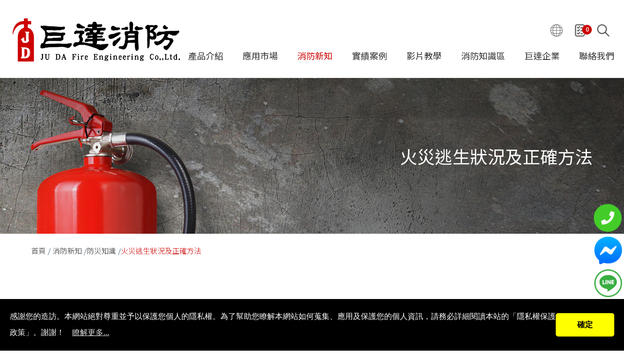

--- FILE ---
content_type: text/html; charset=UTF-8
request_url: https://www.judafire.net/news/%E9%98%B2%E7%81%BD%E7%9F%A5%E8%AD%98/%E9%80%83%E7%94%9F%E7%8B%80%E6%B3%81%E5%8F%8A%E6%96%B9%E6%B3%95.htm
body_size: 10243
content:
<!DOCTYPE html>
<html lang="zh-TW">

<head>
  
<meta charset="UTF-8">


<title>火災正確逃生方法｜火場逃生怎麼逃?｜巨達消防工程</title>

<meta name="viewport" content="width=device-width,initial-scale=1.0,user-scalable=yes,maximum-scale=5.0,minimum-scale=1.0">

<meta name="keywords" content="火災逃生方法, 火災正確逃生方法, 逃生方法, 火場逃生方法">
<meta name="description" content="火災逃生狀況可區分為三種，逃生避難、室內待救，以及無法期待獲救的狀況。逃生避難時不可搭乘電梯，在濃煙中須採低姿勢爬行，且沿牆面逃生。在逃生過程中擁有正確的觀念，能有效提高救援效率。">
<meta name="robots" content="all">

<link rel="shortcut icon" href="/favicon.ico">
<link rel="apple-touch-icon" href="/touch-icon-iphone.png">
<link rel="apple-touch-icon" href="/touch-icon-iphone.png">
<link rel="apple-touch-icon" sizes="76x76" href="/touch-icon-ipad.png">
<link rel="apple-touch-icon" sizes="120x120" href="/touch-icon-iphone-retina.png">
<link rel="apple-touch-icon" sizes="152x152" href="/touch-icon-ipad-retina.png">


<meta name="csrf-param" content="csrf-frontend">
<meta name="csrf-token" content="OqdSSUpytGszZwfc61JYyVnNI6cuO_lyp2JkXyyHtPUK9DQoFUfRJFZQf6usPjOfOppI_1ZuiSXMKUk-dcXzwg==">

<meta property="fb:app_id" content="1833499100096454">
<meta property="og:title" content="火災正確逃生方法｜火場逃生怎麼逃?｜巨達消防工程">
<meta property="og:description" content="火災逃生狀況可區分為三種，逃生避難、室內待救，以及無法期待獲救的狀況。逃生避難時不可搭乘電梯，在濃煙中須採低姿勢爬行，且沿牆面逃生。在逃生過程中擁有正確的觀念，能有效提高救援效率。">
<meta property="og:type" content="website">
<meta property="og:image" content="https://www.judafire.net/upload-files/news/2023-12-21/20231221.jpg">
<meta property="og:url" content="https://www.judafire.net/news/防災知識/逃生狀況及方法.htm">

<script type="application/ld+json">{"@context":"http://schema.org","@type":"Organization","name":"巨達消防工程有限公司","url":"https://www.judafire.net/","logo":"https://www.judafire.net/upload-files/ju-da.jpg","address":[{"@type":"PostalAddress","streetAddress":"柳陽東街69號","addressLocality":"北屯區","addressRegion":"台中市","postalCode":"406","addressCountry":"台灣"}],"contactPoint":[{"@type":"ContactPoint","contactType":"customer support","telephone":"04-22472123","faxNumber":"04-22472125","email":"&#x6A;&#x75;&#x64;&#x61;&#x32;&#x34;&#x35;&#x38;&#x33;&#x32;&#x37;&#x31;&#x40;&#x67;&#x6D;&#x61;&#x69;&#x6C;&#x2E;&#x63;&#x6F;&#x6D;"}]}</script>
<script type="application/ld+json">{"@context":"http://schema.org","@type":"BreadcrumbList","itemListElement":[{"@type":"ListItem","position":1,"item":{"@type":"Thing","@id":"https://www.judafire.net/","name":"Home"}},{"@type":"ListItem","position":2,"item":{"@type":"Thing","@id":"https://www.judafire.net/news","name":"消防新知"}},{"@type":"ListItem","position":3,"item":{"@type":"Thing","@id":"https://www.judafire.net/news/%E9%98%B2%E7%81%BD%E7%9F%A5%E8%AD%98.htm","name":"防災知識"}},{"@type":"ListItem","position":4,"item":{"@type":"Thing","@id":"https://www.judafire.net/news/%E9%98%B2%E7%81%BD%E7%9F%A5%E8%AD%98/%E9%80%83%E7%94%9F%E7%8B%80%E6%B3%81%E5%8F%8A%E6%96%B9%E6%B3%95.htm","name":"火災逃生狀況及正確方法"}}]}</script>



<link href="https://tplbuilder.allmarketing.com.tw/css/bootstrap-4.5.0.min.css" rel="stylesheet">
<link href="https://tplbuilder.allmarketing.com.tw/assets/minimalist-blocks/content.css" rel="stylesheet">
<link href="https://tplbuilder.allmarketing.com.tw/js/contentbuilder/contentbuilder.css" rel="stylesheet">
<link href="/css/amg-builder.css" rel="stylesheet">
<link href="/css/index.css" rel="stylesheet">
<link href="/css/cms-header.css" rel="stylesheet">
<link href="/css/cms-index.css" rel="stylesheet">
<link href="/css/cms-footer.css" rel="stylesheet">
<link href="/css/animate.css" rel="stylesheet">
<link href="/scripts/tab/easy-responsive-tabs.css" rel="stylesheet">
<link href="/js/amgMessenger/amgMessenger.css" rel="stylesheet">
<link href="/css/hover.css" rel="stylesheet">
<!--[if lt IE 9]>
//////////////////////////////////////////////////////////////////////////////
<script src="https://cdn.bootcdn.net/ajax/libs/html5shiv/3.7.3/html5shiv-printshiv.js" async defer></script>
<script src="https://cdn.bootcdn.net/ajax/libs/respond.js/1.4.2/respond.js" async defer></script>
<![endif]-->

  <link href="/js/colorbox/colorbox.css" rel="stylesheet">
<script src="/js/jquery-2.1.3.min.js"></script>
<script src="/js/colorbox/jquery.colorbox.min.js"></script>
<script src="/jsp/amg-main.js"></script>
<script src="/jsp/amg-cart-inquiry.js"></script>
<script src="/jsp/amg-gtm-adapter.js"></script>
<script>
(function(w,d,s,l,i){w[l]=w[l]||[];w[l].push({"gtm.start":
new Date().getTime(),event:"gtm.js"});var f=d.getElementsByTagName(s)[0],
j=d.createElement(s),dl=l!="dataLayer"?"&l="+l:"";j.async=true;j.src=
"https://www.googletagmanager.com/gtm.js?id="+i+dl;f.parentNode.insertBefore(j,f);
})(window,document,"script","dataLayer","GTM-5X3KHZCG");
</script>
<script>
window.fbAsyncInit = function() {
    FB.init({
        appId            : "1833499100096454",
        autoLogAppEvents : true,
        xfbml            : true,
        version          : "v3.2"
    });
    FB.getLoginStatus(function(response) {
        Amg.setMessengerCheckbox(response.status == "connected");
    });
};
</script>
<script async defer src="//connect.facebook.net/zh_TW/sdk/xfbml.customerchat.js"></script>
  <link href="/css/fontawesome/css/all.css" rel="stylesheet">
<link href="/scripts/menu/menuzord.css" rel="stylesheet">
<link href="//fonts.googleapis.com/css2?family=Noto+Sans+TC:wght@100..900&family=Noto+Serif+TC:wght@200..900&display=swap" rel="stylesheet">
</head>

<body>
  
<noscript><iframe src="https://www.googletagmanager.com/ns.html?id=GTM-5X3KHZCG" height="0" width="0" style="display:none;visibility:hidden"></iframe></noscript>

    <div class="search-open">
    <div class="search-close"><i class="fas fa-times"></i></div>
    <div class="content-Box search-box">
      <form name="search_form1" method="get" action="/search" onsubmit="return this.key.value.trim().length > 0;" class="search-open-form">
        <input type="text" name="key" value="" placeholder="搜尋">
        <a href="javascript:void(0);" onclick="if(document.search_form1.key.value.trim().length > 0) document.search_form1.submit();"><i class="fab fa-sistrix"></i></a>
      </form>
    </div>
  </div>
  <header class="header-top">
    
<!-- <script>
$(function() {
    Amg.Cart.setAjaxInfoHandle(function(json) {
        var htmls = [];
        json.products.forEach(function(data) {              var html =   '<li>'                         +   '<a href="'+data.link+'" class="photo"><img src="'+data.image+'" class="cart-thumb"></a>'
                       +   '<h6><a href="'+data.link+'">'+data.name+'</a></h6>'
                       +   '<p>'+data.qty+'x - <span class="price">$ '+data.sale+'</span></p>'
                       + '</li>';
            htmls.push(html);
            var lowers = data.lowers || [];
            lowers.forEach(function(lower) {                  html =   '<li>'                         +   '<a href="javascript:void(0);" class="photo"><img src="'+lower.image+'" class="cart-thumb"></a>'
                       +   '<h6><a href="javascript:void(0);">'+lower.name+'</a></h6>'
                       +   '<p>'+lower.qty+'x - <span class="price">$ '+lower.price+'</span></p>'
                       + '</li>';
                htmls.push(html);
            });
        });
                $("#top-menu-cart-content li").not(".total").remove();
        $(htmls.join("")).insertBefore($("#top-menu-cart-content li.total"));
                $("#top-menu-cart-badge").html(json.quantity);
        $("#side-dock-cart-badge").html(json.quantity);
                $("#top-menu-cart-content li.total span.pull-right").html("<strong>Total</strong>: $ "+json.totalize);
    });
    Amg.Cart.loadInfo();
});
</script> -->
<script>
$(function() {
    Amg.Inquiry.setAjaxInfoHandle(function(json) {
        $("#top-menu-cart-badge").html(json.quantity);
        $("#top-menu-cart-badge-m").html(json.quantity);
    });
    Amg.Inquiry.loadInfo();
});
</script>

<div class="logo"><a href="/"><img src="/images/logo.png" alt="巨達消防工程有限公司" title="巨達消防工程有限公司"></a></div>
<nav>
  <div class="top-right-link">
    <div class="lang-box">
      <div class="lang"><img src="/images/global.png" alt=""></div>
      <div class="lang-open">
        <a href="#">繁體中文</a>
        <a href="#">English</a>
      </div>
    </div>
    <div class="cart"><a href="javascript:void(0);" onclick="Amg.Inquiry.locateInquiryForm();"><img src="/images/inquiry.png" alt=""><span id="top-menu-cart-badge">0</span></a></div>
    <div class="search"><img src="/images/search.png" alt=""></div>
  </div>
  <div id="menuzord" class="menuzord red">
    <ul class="menuzord-menu">
      <li ><a href="/product.html">產品介紹</a>
        <ul class="dropdown">
                      <li><a href="/%E6%BB%85%E7%81%AB%E5%99%A8%E8%A8%AD%E5%82%99.html">滅火設備</a></li>
                      <li><a href="/%E7%B7%8A%E6%80%A5%E7%85%A7%E6%98%8E%E9%9B%A3%E7%B3%BB%E7%B5%B1.html">緊急照明系統</a></li>
                      <li><a href="/%E7%81%AB%E8%AD%A6%E5%BB%A3%E6%92%AD%E7%B3%BB%E7%B5%B1.html">火警、廣播警報系統</a></li>
                      <li><a href="/%E6%B0%B4%E7%B3%BB%E7%B5%B1.html">水系統</a></li>
                      <li><a href="/%E7%B0%A1%E6%98%93%E5%BB%9A%E6%88%BF%E6%BB%85%E7%81%AB%E7%B3%BB%E7%B5%B1.html">廚房簡易滅火系統</a></li>
                      <li><a href="/119%E7%81%AB%E7%81%BD%E9%80%9A%E5%A0%B1%E8%A3%9D%E7%BD%AE.html">119 火災通報裝置</a></li>
                      <li><a href="/%E6%B3%A1%E6%B2%AB%E6%BB%85%E7%81%AB%E7%B3%BB%E7%B5%B1.html">泡沫滅火系統</a></li>
                      <li><a href="/%E6%8E%92%E7%85%99%E8%A8%AD%E5%82%99%E7%B3%BB%E7%B5%B1.html">排煙設備系統</a></li>
                      <li><a href="/%E9%81%BF%E9%9B%A3%E5%99%A8%E5%85%B7%E8%A8%AD%E5%82%99%E7%B3%BB%E7%B5%B1.html">避難器具設備系統</a></li>
                  </ul>
      </li>
      <li ><a href="/application.html">應用市場</a>
        <ul class="dropdown">
            <li><a href="/application.html">應用領域</a></li>
            <li><a href="/gallery.htm">消防工程實績</a></li>
        </ul>
	  </li>
      <li class="current"><a href="/news.htm">消防新知</a></li>
      <li ><a href="/case.htm">實績案例</a></li>
      <li ><a href="/video.htm">影片教學</a></li>
      <li ><a href="/faq.htm">消防知識區</a></li>
      <li ><a href="/aboutus.htm">巨達企業</a></li>
      <li ><a href="/contactus.htm">聯絡我們</a>
          <ul class="dropdown">
              <li><a href="/sale-store.htm">分公司據點</a></li>
          </ul>
      </li>
    </ul>
  </div>
  <script type="text/javascript" src="/scripts/menu/menuzord.js"></script>
  <script type="text/javascript">
    jQuery(document).ready(function() {
      jQuery("#menuzord").menuzord({
        align: "right",
        indicatorFirstLevel: "<i class='fas fa-caret-right'></i>",
        indicatorSecondLevel: "<i class='fas fa-caret-right'></i>"
      });
    });
  </script>
</nav>  </header>

  <div id="content">
          <div class="banner wow fadeIn" data-wow-delay="0s" data-wow-duration="2s">
  <div class="content-Box"><h1 class=" wow fadeInUp" data-wow-delay="0s" data-wow-duration="2s">火災逃生狀況及正確方法</h1></div>
</div>              <div id="path">
  <div class="content-Box">
    <ul>
      <li><a href="/">首頁</a></li>
      <li><a href="/news">消防新知</a></li><li><a href="/news/%E9%98%B2%E7%81%BD%E7%9F%A5%E8%AD%98.htm">防災知識</a></li><li class="active" aria-current="page"><a href="">火災逃生狀況及正確方法</a></li>    </ul>
  </div>
</div>



        <div class="cms-decorate"></div>


<section id="cms-main-content" class="cms-main-content">

  <div class="container-lg">

    <div class="cms-main-post">
      <div class="row col-sm-12 col-lg-10 mt-xl-5 mb-xl-5 justify-content-center align-items-center">
        <div class="col-sm-12 col-lg-2">
          <div class="cms-main-post-time">
            <p>
              <time datetime="">
                Dec 2023 <b> 21</b>                </time>
            </p>
          </div>
        </div>
        <div class="col-sm-12 col-lg-10">
          <h2>火災逃生狀況及正確方法</h2>
        </div>
      </div>
      <div class="row news_dtl_container">
        <div class="col-sm-12 col-lg-12">
          <div class="container">一般而言，逃生狀況可區分為三種，一是逃生避難時，二是室內待救時，三則是在無法期待獲救時。其方法敘述如下：<br /><br /><strong><span style="color: #cc0000;">一、逃生避難時</span></strong>
<ol>
<li>不可搭乘電梯，因為火災時往往電源會中斷，會被困於電梯中。</li>
<li>循著避難方向指標，由安全梯進入安全梯逃生。</li>
<li>以毛巾或手帕掩口<br />利用毛巾或手帕沾濕以後，掩住口鼻，可避免濃煙的侵襲。</li>
<li>濃湮中採低姿勢爬行<br />火場中產生的濃煙將瀰漫整個空間，由於熱空氣上升的作用，大量的濃煙將飄浮在上層，因此在火場中離地面30公分以下的地方應還有空氣存在，尤其愈靠近地面空氣愈新鮮，因此在煙中避難時儘量採取低姿勢爬行，頭部愈貼近地面愈佳。但仍應注意爬行的便利及速度。</li>
<li>濃煙中戴透明塑膠袋逃生<br />在煙中避難逃生，人體如防護不當，易吸進濃煙導致暈厥或窒息，同時眼睛亦會煙的刺激，產生刺痛感而睜不開。因此如有簡易的裝備能使人們在煙中逃生時，提供足量的新鮮空氣，並隔離煙對眼睛的侵襲最佳。此時即可利用透明塑膠袋。</li>
<li>透明塑膠袋一定要夠大（塑膠袋長約１００公分，寬約６０公分），使用大型的塑膠袋可將整個頭罩住，提供足量的空氣供給逃生之用。使用塑膠袋時，一定要充分將其張開後，兩手抓住袋口兩邊，將塑膠袋上下或左右抖動，讓裡面充滿新鮮空氣，然後迅速將其罩在頭部到頸項的地方，同時兩手將袋口按在頸項部位抓緊，以防止袋內空氣外漏，或濃煙跑進去。同時要注意在抖動塑膠帶裝空氣時，不得用口將氣吹進袋內，因為吹進去之氣體是二氧化碳，效果會適得其反。</li>
<li>沿牆面逃生<br />在火場中，人常常會表現驚惶失措，尤其在煙中逃生，伸手不見五指，逃生時往往會迷失方向或錯失了逃生門。因此在逃生時，如能沿著牆面，則當走到安全門時，即可進入，而不會發生走過頭的現象。</li>
</ol>
<strong><span style="color: #cc0000;">二、在室內待救時</span></strong>
<ol>
<li>用避難器具逃生<br />避難器具包括繩索、軟梯、緩降機、救助袋等。通常這些器具都要事先準備，平時亦要能訓練，熟悉使用，以便突發狀況發生時，能從容不迫的加以利用。</li>
<li>塞住門縫，防止煙流進來<br />一般而言，房間的門不論是銅門、鐵門、鋼門，都會具有半小時至二小時的防火時效。因此在室內待救時，只要將門關緊，火是不會馬上侵襲進來的。但煙是無孔不入的，煙會從門縫間滲透進來，所以必須設法將門縫塞住。此時可以利用膠布或沾溼毛巾、床單、衣服等，塞住門縫，防止煙進來，此時記住，潮溼能使布料增加氣密性，加強防煙效果，因此經常保持塞住門縫的布料於潮溼狀態是必需的。另外如房間內有大樓中央空調使用的通風口，亦應一併塞住，以防止濃煙侵襲滲透。</li>
<li>設法告知外面的人<br />在室內待救時，設法告知外面的人知道你待救的位置，讓消防隊能設法救你是非常重要的。如果你待救的房間有陽台或窗戶開口時，即應立即跑向陽台或窗戶之明顯位置，大聲呼救，並揮舞明顯顏色的衣服或手帕，以突顯目標，夜間如有手電筒，則以手電筒為佳。如所在的房間剛好沒有陽台或窗戶，則可利用電話打&ldquo;119&rdquo;告知消防隊，你等待救助的位置。</li>
<li>至易於獲救處待命<br />在室內待救時，如可安全抵達安全門，進入安全梯間或跑至頂樓頂平台，均是容易獲救的地點。如不幸地，受困在房間內，則應跑至靠陽台或窗戶旁等待救援。</li>
<li>要避免吸入濃煙<br />濃煙是火災中致命的殺手，大量的濃煙吸入體內會造成死亡，吸入微量的濃煙則可能導致昏厥，影響逃生。因此務必記住，逃生過程中，儘量避免吸入濃煙。</li>
</ol>
<strong><span style="color: #cc0000;">三、無法期待獲救時</span></strong>
<p>當無法期待獲救時，絕對不要放棄求生的意願，此時當力求鎮靜，利用現場之物品或地形地物，自求多福，設法逃生。</p>
<ol>
<li>以床單或窗簾做成逃生繩<br />利用房間內之床單或窗簾捲成繩條狀，首尾互相打結銜接成逃生繩。將繩頭綁在房間內之柱子或固定物上，繩尾拋出陽台或窗外，沿著逃生繩往下攀爬逃生。</li>
<li>沿屋外排水管逃生<br />如屋外有排水管可供攀爬往下至安全樓層或地面，可利用屋外排水管逃生。</li>
<li>絕不可跳樓<br />在火災中，常會發生逃生無門，被迫跳樓的狀況，非到萬不得已，絕不可跳樓，因為跳樓非死即重傷，最好能靜靜待在房間內，設法防止火及煙的侵襲，等待消防人員的救援。</li>
</ol>
</div>        </div>
      </div>
    </div>

    <nav class="cms-main-post-pagination mb-5 justify-content-center align-items-center">
            <div class="cms-prev">
        <div class="cms-main-post-time">
          <p>
            <time datetime="">
              Jan 2024 <b> 05</b>              </time>
          </p>
        </div>
        <a href="/news/%E9%98%B2%E7%81%BD%E7%9F%A5%E8%AD%98/%E5%BB%9A%E6%88%BF%E7%81%AB%E8%AD%A6-%E4%BD%94%E5%BB%BA%E7%AF%89%E7%89%A9%E7%81%AB%E7%81%BD%E7%AC%AC%E5%9B%9B%E4%BD%8D.htm">
          <h2>廚房火警 佔建築物火災第四位</h2>
          <div class="cms-btn"></div>
        </a>
      </div>
                  <div class="cms-next">
        <div class="cms-main-post-time">
          <p>
            <time datetime="">
              Dec 2023 <b> 13</b>              </time>
          </p>
        </div>
        <a href="/news/%E9%98%B2%E7%81%BD%E7%9F%A5%E8%AD%98/%E7%B7%8A%E6%80%A5%E7%85%A7%E6%98%8E%E8%A8%AD%E5%82%99%E4%BB%8B%E7%B4%B9.htm">
          <h2>緊急照明設備介紹</h2>
          <div class="cms-btn"></div>
        </a>
      </div>
          </nav>

  </div>

</section>


<script>  $(document).ready(function(){
    $(".cms-btn-tab").click(function(){
        $("ul.cms-tab").slideToggle();
    });
    $(window).resize(function(){
        if($(window).innerWidth() > 767) {
            $("ul.cms-tab").removeAttr("style");
        }
  	});
});
</script>

  </div>

  <footer>
    
<div>
	<div class="footer-link">
		<div>
			<div class="footer-link-1">
				<a href="/product.html">
					產品介紹				</a>
			</div>
			<div class="footer-link-2">
									<a href="/%E6%BB%85%E7%81%AB%E5%99%A8%E8%A8%AD%E5%82%99.html">滅火設備</a>
									<a href="/%E7%B7%8A%E6%80%A5%E7%85%A7%E6%98%8E%E9%9B%A3%E7%B3%BB%E7%B5%B1.html">緊急照明系統</a>
									<a href="/%E7%81%AB%E8%AD%A6%E5%BB%A3%E6%92%AD%E7%B3%BB%E7%B5%B1.html">火警、廣播警報系統</a>
									<a href="/%E6%B0%B4%E7%B3%BB%E7%B5%B1.html">水系統</a>
									<a href="/%E7%B0%A1%E6%98%93%E5%BB%9A%E6%88%BF%E6%BB%85%E7%81%AB%E7%B3%BB%E7%B5%B1.html">廚房簡易滅火系統</a>
									<a href="/119%E7%81%AB%E7%81%BD%E9%80%9A%E5%A0%B1%E8%A3%9D%E7%BD%AE.html">119 火災通報裝置</a>
									<a href="/%E6%B3%A1%E6%B2%AB%E6%BB%85%E7%81%AB%E7%B3%BB%E7%B5%B1.html">泡沫滅火系統</a>
									<a href="/%E6%8E%92%E7%85%99%E8%A8%AD%E5%82%99%E7%B3%BB%E7%B5%B1.html">排煙設備系統</a>
									<a href="/%E9%81%BF%E9%9B%A3%E5%99%A8%E5%85%B7%E8%A8%AD%E5%82%99%E7%B3%BB%E7%B5%B1.html">避難器具設備系統</a>
							</div>
		</div>
		<div>
			<div class="footer-link-1"><a href="/news.htm">消防新知</a></div>
							<div class="footer-link-2">
											<a href="/news/%E5%85%AC%E5%8F%B8%E8%A8%8A%E6%81%AF.htm">公司訊息</a>
											<a href="/news/%E9%98%B2%E7%81%BD%E7%9F%A5%E8%AD%98.htm">防災知識</a>
											<a href="/news/%E6%BB%85%E7%81%AB%E5%99%A8%E7%9F%A5%E8%AD%98.htm">滅火器知識</a>
											<a href="/news/%E6%B6%88%E9%98%B2%E6%B3%95%E8%A6%8F.htm">消防法規</a>
									</div>
					</div>
		<div>
			<div class="footer-link-1"><a href="/aboutus.htm">巨達企業</a></div>
							<div class="footer-link-2">
											<a href="/aboutus/About-Us.htm">公司介紹</a>
											<a href="/aboutus/%E5%90%88%E4%BD%9C%E5%BB%A0%E5%95%86.htm">合作廠商</a>
											<a href="/aboutus/%E5%AE%89%E5%85%A8%E8%AA%8D%E8%AD%89.htm">安全認證</a>
											<a href="/aboutus/%E4%BC%81%E6%A5%AD%E7%A4%BE%E6%9C%83%E8%B2%AC%E4%BB%BB.htm">企業社會責任</a>
										<a href="/news/教育訓練.htm">教育訓練</a>
				</div>
					</div>
		<div>
			<div class="footer-link-1">
				<a href="/application.html">應用市場</a>
				<a href="/case.htm">實績案例</a>
				<a href="/video.htm">影片教學</a>
				<a href="/news.htm">消防新知</a>
				<a href="/contactus.htm">聯絡我們</a>
			</div>
		</div>
	</div>
	<div class="social-link">
		<a href="https://www.facebook.com/JD22472123" target="_blank"><img src="/images/facebook.png" alt="" class="hvr-shrink"></a>
		<a href="https://www.instagram.com/juda22472123/" target="_blank"><img src="/images/instagram.png" alt="" class="hvr-shrink"></a>
		<a href="https://lin.ee/ozw2bF0" target="_blank"><img src="/images/line.png" alt="" class="hvr-shrink"></a>
		<a class="tik-tok" href="https://www.tiktok.com/@judafire.tc" target="_blank" title="台中抖音"><img src="/images/tik-1.png" alt="" class="hvr-shrink"><span>@judafire.tc</span></a>
		<a class="tik-tok" href="https://www.tiktok.com/@judafire.ty" target="_blank" title="桃園抖音"><img src="/images/tik-2.png" alt="" class="hvr-shrink"><span>@judafire.ty</span></a>
	</div>
	<div class="copyright" itemscope itemtype="http://schema.org/LocalBusiness">Copyright © 2025 <span itemprop="name">巨達消防工程有限公司</span> All Right Reserved. | <a href="/sitemap.htm">網站地圖</a></div>
</div>
<div itemscope itemtype="http://schema.org/PostalAddress">
	<div class="facebook-tool">
		<iframe src="https://www.facebook.com/plugins/page.php?href=https%3A%2F%2Fwww.facebook.com%2FJD22472123%2F&tabs=timeline&width=430&height=130&small_header=false&adapt_container_width=true&hide_cover=false&show_facepile=false&appId" width="430" height="130" style="border:none;overflow:hidden" scrolling="no" frameborder="0" allowfullscreen="true" allow="autoplay; clipboard-write; encrypted-media; picture-in-picture; web-share"></iframe>
	</div>
	<div class="footer-info">
		<div class="footer-info-title">巨達消防工程有限公司</div>
		<div class="footer-info-flex">
			<div>電話 : <span itemprop="telephone"><a href="tel:04-22472123" class="tel">04-22472123</a></span></div>
			<div>E-mail : <span itemprop="email"><a href="/cdn-cgi/l/email-protection#ed8798898cdfd9d8d5dedfdadcad8a808c8481c38e8280"><span class="__cf_email__" data-cfemail="52382736336066676a6160656312353f333b3e7c313d3f">[email&#160;protected]</span></a></span></div>
			<div>傳真 : <span itemprop="faxNumber">04-22472125</span></div>
			<div>地址 : <span itemprop="addressRegion">台中市</span><span itemprop="addressLocality">北屯區</span><span itemprop="streetAddress">柳陽東街69號</span></div>
		</div>
	</div>
	<div class="footer-info">
		<div class="footer-info-title">桃園分公司</div>
		<div class="footer-info-flex">
		<div>電話 : <span itemprop="telephone"><a href="tel:03-2181019 " class="tel">03-2181019 </a></span></div>
		<div>E-mail : <span itemprop="email"><a href="/cdn-cgi/l/email-protection#204a554441181312161612151960474d41494c0e434f4d"><span class="__cf_email__" data-cfemail="5b312e3f3a6368696d6d696e621b3c363a323775383436">[email&#160;protected]</span></a></span></div>
		<div>傳真 : <span itemprop="faxNumber">03-2181029</span></div>
		<div>地址 : <span itemprop="addressRegion">桃園市</span><span itemprop="addressLocality">八德區</span><span itemprop="streetAddress">和平路848-1號</span></div>
		</div>
	</div>
</div>  </footer>
  <div class="amgMessenger">
    <!--<div><img src="/js/amgMessenger/main.png" alt="" /></div>-->
    <ul class="open">
	  <li class="phone"><a href="tel:0422472123" target="_blank"></a></li>
      <li><a href="https://m.me/JD22472123" target="_blank"><img src="/images/fb-message.png" alt="" class="hvr-shrink"></a></li>
      <li><a href="https://lin.ee/ozw2bF0" target="_blank"><img src="/images/line-message.png" alt="" class="hvr-shrink"></a></li>
    </ul>
  </div>
  <div id="gotop" class="hvr-shrink"><a class="fa fa-chevron-up"></a></div>
  <div class="mobile_call">
	  <div>
	  	<span>立即來電</span>
		<a href="tel:0422472123">04-22472123</a>
	  </div>
  </div>
	
  <script data-cfasync="false" src="/cdn-cgi/scripts/5c5dd728/cloudflare-static/email-decode.min.js"></script><script src="/js/main.js"></script>
<script src="/js/nav/bootstrap.min.js"></script>
<script src="/js/nav/bootsnav.min.js"></script>
<link href="/scripts/owlcarousel/assets/owl.carousel.min.css" rel="stylesheet">
<link href="/scripts/owlcarousel/assets/owl.theme.default.min.css" rel="stylesheet">
<script src="/scripts/owlcarousel/owl.carousel.js"></script>
<script src="/scripts/venobox/venobox.min.js"></script>
<script src="/scripts/tab/easyResponsiveTabs.js"></script>
<script src="/scripts/tab/easyResponsiveTabsWork.js"></script>
<script src="/scripts/customer.js"></script>
<script src="/scripts/jsManage.js"></script>
<script src="/scripts/wow.min.js"></script>
<script>
	new WOW().init();
</script>
<script>
	jQuery(document).ready(function($) {
		$('.loop').owlCarousel({
			items: 1,
			loop: true,
			margin: 0,
			nav: true,
			autoplay: true,
			autoplayTimeout: 5000,
			smartSpeed: 1000,
		});
		$('.loop2').owlCarousel({
			items: 3,
			loop: false,
			margin: 70,
			nav: true,
			autoplay: false,
			autoplayTimeout: 2500,
			responsive: {
				320: {
					items: 1
				},
				600: {
					items: 2,
					margin: 10
				},
				768: {
					items: 2
				},
				980: {
					items: 2,
					margin: 30
				},
				1280: {
					items: 2
				},
				1366: {
					items: 3
				}
			}
		});
		$('.loop3').owlCarousel({
			items: 1,
			loop: true,
			margin: 0,
            dots: false,
			nav: false,
			autoplay: false,
			autoplayTimeout: 2500,
			responsive: {
				320: {
					items: 1
				},
				601: {
					items: 2,
				},
				981: {
					items: 3,
				},
				1201: {
					items: 4,
				}
			}
		});
	});
</script>


<script>
    $(function () {
      // Slideshow 1
      $("#slider1").responsiveSlides({
        auto: false,
        pager: true,
        nav: false,
        speed: 1000,
        manualControls: '#slider1-pager',
      });
      $('.venobox').venobox({
			numeratio: true,
			infinigall: true,
			border: '0px',
		});
		$('.venoboxvid').venobox({
			bgcolor: '#000'
		});
		$('.venoboxframe').venobox({
			border: '6px'
		});
		$('.venoboxinline').venobox({
			framewidth: 'auto',
			frameheight: 'auto',
			/*border: '10px',
			bgcolor: '#000',*/
			titleattr: 'data-title',
		});
		$('.venoboxajax').venobox({
			border: '30px;',
			frameheight: '220px'
		});
     
    });

</script>  <!--即時通訊start-->
  <script type="text/javascript" src="/js/amgMessenger/amgMessenger.js"></script>
  <!--即時通訊end-->

  
<div id="fb-root"></div>
<div class="fb-customerchat"
     attribution=setup_tool
     page_id="2206955269577710"
     theme_color="#0084ff"
     greeting_dialog_delay="4"
     logged_in_greeting="這是歐瑪"
     logged_out_greeting="這是歐瑪"
     greeting_dialog_display="hide"
     minimized="true">
</div>
<script defer src="https://static.cloudflareinsights.com/beacon.min.js/vcd15cbe7772f49c399c6a5babf22c1241717689176015" integrity="sha512-ZpsOmlRQV6y907TI0dKBHq9Md29nnaEIPlkf84rnaERnq6zvWvPUqr2ft8M1aS28oN72PdrCzSjY4U6VaAw1EQ==" data-cf-beacon='{"version":"2024.11.0","token":"545efad26156423a9342c74c7c2cbf90","r":1,"server_timing":{"name":{"cfCacheStatus":true,"cfEdge":true,"cfExtPri":true,"cfL4":true,"cfOrigin":true,"cfSpeedBrain":true},"location_startswith":null}}' crossorigin="anonymous"></script>
</body>
<script src="//www.allmarketing.com.tw/api/privacy/v2/script"></script>
<script>
				   var options = {};
				   options.text = "感謝您的造訪。本網站絕對尊重並予以保護您個人的隱私權。為了幫助您瞭解本網站如何蒐集、應用及保護您的個人資訊，請務必詳細閱讀本站的「隱私權保護政策」。謝謝！";
				   options.more = "瞭解更多...";
				   options.save = "確定";
				   options.offsets = [70, 120];
				   options.file = "/privacy.txt";
				   window.addEventListener("load", function () { Amg.Privacy.band(options); });
			</script>
</html>


--- FILE ---
content_type: text/css
request_url: https://tplbuilder.allmarketing.com.tw/js/contentbuilder/contentbuilder.css
body_size: 11011
content:
.is-builder {transition: all ease 0.3s;} 
.is-builder > div {position:relative;transition:none;

    /* Prevent overide by other css, needed for sortable's border-right fix. see: make drag handler hovers the rows */
    margin-left:0;margin-right:0; /* Bootstrap, Bulma, Spectre, Primer */
    width:auto; /* Miligram */
}
@media (min-width: 640px) {
    .is-builder > div {display:flex}
}
.is-builder > div > div:focus  {outline:none}
.is-subblock:focus  {outline:none}
.is-builder[gridoutline] > div > div {outline:1px solid rgba(132, 132, 132, 0.27); outline-offset: 1px;}
.is-builder > div > div.cell-active {outline:1px solid #00da89;} 
.is-builder .row-active {outline:1px solid #00da89;z-index: 1;} 
.is-builder .row-active.row-outline {outline:1px solid rgba(132, 132, 132, 0.2);} 

.is-builder .row-active:not(.row-outline) > div.cell-active  {outline:none} 
/*.is-builder .row-active .cell-active {outline:none;}*/

/* .cell-active h1.elm-active,
.cell-active h2.elm-active,
.cell-active h3.elm-active,
.cell-active h4.elm-active,
.cell-active h5.elm-active,
.cell-active h6.elm-active,
.cell-active p.elm-active,
.cell-active blockquote.elm-active,
.cell-active pre.elm-active,
.cell-active li.elm-active, */
.cell-active .elm-active  { background: rgba(200, 200, 201, 0.11); }
.cell-active table.elm-active {background-color: transparent;}

.cell-active hr {cursor:pointer}

table.default td {
    border: transparent 1px dashed;
}
.cell-active table.default td {
    border: #cccccc 1px dashed;
}

.cell-active[data-html] {
    background-color: rgba(200, 200, 201, 0.11);
}

.icon-active {
    background-color: rgba(200, 200, 201, 0.4); 
}

/* Email Mode */
.is-builder table:focus {outline:none}

/* General */
.is-icon-flex {
    width: 16px;
    height: 16px;
    fill: rgba(0, 0, 0, 0.9);
}
svg {
    overflow: hidden;
    vertical-align: middle;
}
.clearfix:before, .clearfix:after {content: " ";display: table;}
.clearfix:after {clear:both;}
.clearfix {*zoom: 1;clear:none;}
.transition1 {transition: all ease 0.1s;}

/*
Sortable blocks
*/
.sortable-drag {background:rgba(0,0,0,0.04);outline:none !important;}
.sortable-drag * {opacity:0}
.sortable-drag .is-row-tool {opacity:0}

.sortable-ghost {background: rgba(204, 204, 204, 0.15);width:100%;outline:none !important;}
.sortable-ghost * {outline: none !important;}
.sortable-ghost .is-row-tool {display:none !important;}

/* 
Fonts
*/
#_cbhtml * {font-family:sans-serif;line-height: inherit;} /* Prevent overide */
#_cbhtml {
    font-family: sans-serif;
    font-size: 13px;
    letter-spacing: 1px;
    font-weight:300px;
}
#_cbhtml p {font-size:14px}

/*
Draggable snippet
*/
#_cbhtml .snippet-item {cursor:move !important;} 
#_cbhtml .snippet-item.sortable-chosen {background: rgba(0, 0, 0, 0.06);height:auto;}
#_cbhtml .snippet-item.sortable-drag {background:rgba(0,0,0,0.06);outline:none !important;}
.is-builder .snippet-item.sortable-ghost {width:100%;background:rgba(204, 204, 204, 0.15);height:40px;}

/*content*/
#_cbhtml .snippet-item.sortable-chosen * {visibility: visible;} 
#_cbhtml .snippet-item.sortable-chosen.sortable-drag * {visibility: hidden;transition:none !important;} 
.is-builder .snippet-item.sortable-ghost * {visibility: hidden;} 

/*
Pop
*/
#_cbhtml .is-pop {
    position:absolute;top:0;left:0;display:none;z-index:10003;background:#fff;
    border:1px solid rgba(243,243,243);
    box-shadow: 4px 17px 20px 0px rgba(0, 0, 0, 0.08); 
    /*border:1px solid rgba(220, 220, 220, 0.8);
    box-shadow: rgba(0, 0, 0, 0.1) 0px 8px 9px 0px;*/
}  

#_cbhtml .is-pop:hover {z-index:10003;}

#_cbhtml .is-pop-tabs {
    display: flex;
    width: 100%;
    margin-bottom:5px;
}
#_cbhtml .is-pop-tabs > div {
    background: #f7f7f7;
    width: 50%;
    height: 30px;
    line-height:30px;
    box-sizing: border-box;
    text-align: center;
    font-size:9px;
    font-weight:bold;
    text-transform: uppercase;
    color:#111;
}
#_cbhtml .is-pop-tabs > div.is-pop-tab-item {
    cursor: pointer;
}
#_cbhtml .is-pop-tabs > div.active {
    background: transparent;
    cursor:auto;
}

/*
Special
*/
#_cbhtml #divImageTool {position:absolute;top:0;left:0;display:none;/*z-index:10002;*/background:#fff;border:1px solid rgb(220, 220, 220);} 
#_cbhtml #divLinkTool {position:absolute;top:0;left:0;display:none;/*z-index:10002;*/;background:#fff;border:1px solid rgb(220, 220, 220);}  


/* 
RTE Toolbar 
*/
#_cbhtml .is-rte-tool, 
#_cbhtml .is-elementrte-tool {z-index:10001;top:25px;box-shadow: rgba(0, 0, 0, 0.05) 0px 5px 9px 0px;background:#fff;padding:0;}
#_cbhtml .is-rte-tool button, 
#_cbhtml .is-elementrte-tool button {width: 45px;height: 40px;margin: 0;box-shadow:none;}
#_cbhtml .is-rte-tool button.on, 
#_cbhtml .is-elementrte-tool button.on {background:#f5f5f5}
#_cbhtml .is-rte-tool button:hover, 
#_cbhtml .is-elementrte-tool button:hover {background:#f7f7f7}
#_cbhtml .is-rte-tool button svg, 
#_cbhtml .is-elementrte-tool button svg {fill:#000}
#_cbhtml .is-rte-tool > div:not(.is-draggable), 
#_cbhtml .is-elementrte-tool > div:not(.is-draggable) {background: #fff;padding: 8px 10px 8px 10px;}

#_cbhtml .is-rte-tool .rte-separator,
#_cbhtml .is-elementrte-tool .rte-separator,
#_cbhtml .rte-more-options .rte-separator,
#_cbhtml .elementrte-more-options .rte-separator {
    height: 30px;
    width: 1px;
    background: #e2e2e2;
    margin:7px 3px 0;
}

#_cbhtml[toolbarleft] .is-rte-tool,
#_cbhtml[toolbarleft] .is-elementrte-tool {left:25px;box-shadow: rgba(0, 0, 0, 0.05) 6px 0px 9px 0px;}
#_cbhtml[toolbarright] .is-rte-tool,
#_cbhtml[toolbarright] .is-elementrte-tool {right:35px;left:auto;box-shadow: rgba(0, 0, 0, 0.05) -4px 0px 9px 0px;}
#_cbhtml[toolbarleft] .is-rte-tool > div:not(.is-draggable),
#_cbhtml[toolbarright] .is-rte-tool > div:not(.is-draggable),
#_cbhtml[toolbarleft] .is-elementrte-tool > div:not(.is-draggable),
#_cbhtml[toolbarright] .is-elementrte-tool > div:not(.is-draggable) {flex-direction:column;background: #fff;padding: 8px 9px 8px 9px;}

#_cbhtml[toolbarleft] .is-rte-tool .rte-separator,
#_cbhtml[toolbarright] .is-rte-tool .rte-separator,
#_cbhtml[toolbarleft] .rte-more-options .rte-separator,
#_cbhtml[toolbarright] .rte-more-options .rte-separator,
#_cbhtml[toolbarleft] .is-elementrte-tool .rte-separator,
#_cbhtml[toolbarright] .is-elementrte-tool .rte-separator,
#_cbhtml[toolbarleft] .elementrte-more-options .rte-separator,
#_cbhtml[toolbarright] .elementrte-more-options .rte-separator {
    height: 1px;
    width: 34px;
    background: #e2e2e2;
    margin:3px 0 3px 7px;
}

/* Align, Formatting, List */
#_cbhtml .rte-align-options,
#_cbhtml .rte-formatting-options,
#_cbhtml .rte-list-options,
#_cbhtml .rte-more-options,
#_cbhtml .elementrte-more-options {z-index:10002;display:none;position:fixed;height:0;border:none;background:#fff;
    box-shadow: #0000000d 0px 5px 9px 0px;
}
#_cbhtml .rte-more-options,
#_cbhtml .elementrte-more-options {z-index:10001}

#_cbhtml .rte-align-options button,
#_cbhtml .rte-formatting-options button,
#_cbhtml .rte-list-options button,
#_cbhtml .rte-more-options button,
#_cbhtml .elementrte-more-options button {width: 46px;height: 40px;margin: 0;box-shadow:none;}
#_cbhtml .rte-align-options button.on,
#_cbhtml .rte-formatting-options button.on,
#_cbhtml .rte-list-options button.on,
#_cbhtml .rte-more-options button.on,
#_cbhtml .elementrte-more-options button.on {background:#f5f5f5}
#_cbhtml .rte-align-options button:hover,
#_cbhtml .rte-formatting-options button:hover,
#_cbhtml .rte-list-options button:hover,
#_cbhtml .rte-more-options button:hover,
#_cbhtml .elementrte-more-options button:hover {background:#f7f7f7}

#_cbhtml[toolbarleft] .rte-align-options, 
#_cbhtml[toolbarleft] .rte-formatting-options, 
#_cbhtml[toolbarleft] .rte-list-options,
#_cbhtml[toolbarleft] .rte-more-options,
#_cbhtml[toolbarleft] .elementrte-more-options  {height:auto;width:0;flex-direction: column;
    box-shadow:rgba(0, 0, 0, 0.05) 5px 0px 9px 0px;
}

#_cbhtml[toolbarright] .rte-align-options,
#_cbhtml[toolbarright] .rte-formatting-options,
#_cbhtml[toolbarright] .rte-list-options,
#_cbhtml[toolbarright] .rte-more-options,
#_cbhtml[toolbarright] .elementrte-more-options {height:auto;width:0;flex-direction: column;
    box-shadow:rgba(0, 0, 0, 0.05) -6px 1px 9px 0px;
}

#_cbhtml .rte-align-options,
#_cbhtml .rte-formatting-options,
#_cbhtml .rte-list-options,
#_cbhtml .rte-more-options,
#_cbhtml .elementrte-more-options {height:0px;box-sizing:border-box;overflow:hidden;}
#_cbhtml .rte-align-options > div,
#_cbhtml .rte-formatting-options > div,
#_cbhtml .rte-list-options > div,
#_cbhtml .rte-more-options > div,
#_cbhtml .elementrte-more-options > div  {display:flex;padding: 1px 9px 9px 9px;}
#_cbhtml .rte-align-options.active,
#_cbhtml .rte-formatting-options.active,
#_cbhtml .rte-list-options.active,
#_cbhtml .rte-more-options.active,
#_cbhtml .elementrte-more-options.active {animation-name:formatting-slide-out; animation-duration:0.1s; animation-fill-mode: forwards;}
@keyframes formatting-slide-out {
    from {height: 0px;}
    to {height: 49px;}
}
#_cbhtml .rte-align-options.deactive,
#_cbhtml .rte-formatting-options.deactive,
#_cbhtml .rte-list-options.deactive,
#_cbhtml .rte-more-options.deactive,
#_cbhtml .elementrte-more-options.deactive {animation-name:formatting-slide-in; animation-duration:0.1s; animation-fill-mode: forwards;}
@keyframes formatting-slide-in {
    from {height: 49px;}
    to {height: 0px;}
} 

#_cbhtml[toolbarleft] .rte-align-options,
#_cbhtml[toolbarleft] .rte-formatting-options,
#_cbhtml[toolbarleft] .rte-list-options,
#_cbhtml[toolbarleft] .rte-more-options,
#_cbhtml[toolbarleft] .elementrte-more-options {height:auto; width:0px}
#_cbhtml[toolbarleft] .rte-align-options > div,
#_cbhtml[toolbarleft] .rte-formatting-options > div,
#_cbhtml[toolbarleft] .rte-list-options > div,
#_cbhtml[toolbarleft] .rte-more-options > div,
#_cbhtml[toolbarleft] .elementrte-more-options > div {flex-direction: column;padding: 9px 9px 9px 1px;}
#_cbhtml[toolbarleft] .rte-align-options.active,
#_cbhtml[toolbarleft] .rte-formatting-options.active,
#_cbhtml[toolbarleft] .rte-list-options.active,
#_cbhtml[toolbarleft] .rte-more-options.active,
#_cbhtml[toolbarleft] .elementrte-more-options.active {animation-name:formatting-leftslide-out; animation-duration:0.1s; animation-fill-mode: forwards;}
@keyframes formatting-leftslide-out {
    from {width: 0;}
    to {width: 55px;}
}
#_cbhtml[toolbarleft] .rte-align-options.deactive,
#_cbhtml[toolbarleft] .rte-formatting-options.deactive,
#_cbhtml[toolbarleft] .rte-list-options.deactive,
#_cbhtml[toolbarleft] .rte-more-options.deactive,
#_cbhtml[toolbarleft] .elementrte-more-options.deactive {animation-name:formatting-leftslide-in; animation-duration:0.1s; animation-fill-mode: forwards;}
@keyframes formatting-leftslide-in {
    from {width: 55px;}
    to {width: 0;}
}

#_cbhtml[toolbarright] .rte-align-options,
#_cbhtml[toolbarright] .rte-formatting-options,
#_cbhtml[toolbarright] .rte-list-options,
#_cbhtml[toolbarright] .rte-more-options,
#_cbhtml[toolbarright] .elementrte-more-options {height:auto; width:0px}
#_cbhtml[toolbarright] .rte-align-options > div,
#_cbhtml[toolbarright] .rte-formatting-options > div,
#_cbhtml[toolbarright] .rte-list-options > div,
#_cbhtml[toolbarright] .rte-more-options > div,
#_cbhtml[toolbarright] .elementrte-more-options > div {flex-direction: column;padding: 9px 2px 9px 9px;}
#_cbhtml[toolbarright] .rte-align-options.active,
#_cbhtml[toolbarright] .rte-formatting-options.active,
#_cbhtml[toolbarright] .rte-list-options.active,
#_cbhtml[toolbarright] .rte-more-options.active,
#_cbhtml[toolbarright] .elementrte-more-options.active {animation-name:formatting-rightslide-out; animation-duration:0.1s; animation-fill-mode: forwards;}
@keyframes formatting-rightslide-out {
    from {width: 0;}
    to {width: 55px;}
}
#_cbhtml[toolbarright] .rte-align-options.deactive,
#_cbhtml[toolbarright] .rte-formatting-options.deactive,
#_cbhtml[toolbarright] .rte-list-options.deactive,
#_cbhtml[toolbarright] .rte-more-options.deactive,
#_cbhtml[toolbarright] .elementrte-more-options.deactive {animation-name:formatting-rightslide-in; animation-duration:0.1s; animation-fill-mode: forwards;}
@keyframes formatting-rightslide-in {
    from {width: 55px;}
    to {width: 0;}
}


/* Color */
#_cbhtml .rte-color-picker {z-index:10002;display:none;overflow:hidden; flex-direction: column;position:fixed;height:0;border:none;box-shadow: rgba(0, 0, 0, 0.1) 0px 8px 9px 0px;background:#fff;padding: 0;}
#_cbhtml .rte-color-picker.active {animation-name:colorpicker-slide-out; animation-duration:0.15s; animation-fill-mode: forwards;}
@keyframes colorpicker-slide-out {
    from {height: 0;}
    to {height: 445px;}
}
#_cbhtml .rte-color-picker.deactive {animation-name:colorpicker-slide-in; animation-duration:0.15s; animation-fill-mode: forwards;}
@keyframes colorpicker-slide-in {
    from {height: 445px;}
    to {height: 0;}
}
#_cbhtml .rte-color-picker .is-pop-tabs {
    padding: 3px 12px 0;
    box-sizing: border-box;
}
#_cbhtml .rte-color-picker .rte-color-picker-area > div {padding-top:5px !important}

#_cbhtml[toolbarleft] .rte-color-picker {box-shadow: rgba(0, 0, 0, 0.1) 8px 0px 9px 0px;height:452px;;width:0px;overflow:hidden;}
#_cbhtml[toolbarleft] .rte-color-picker.active {animation-name:colorpicker-leftslide-out; animation-duration:0.15s; animation-fill-mode: forwards;}
@keyframes colorpicker-leftslide-out {
    from {width: 0;}
    to {width: 270px;}
}
#_cbhtml[toolbarleft] .rte-color-picker.deactive {animation-name:colorpicker-leftslide-in; animation-duration:0.15s; animation-fill-mode: forwards;}
@keyframes colorpicker-leftslide-in {
    from {width: 270px;}
    to {width: 0;}
}
#_cbhtml[toolbarleft] .rte-color-picker .is-pop-tabs {
    padding: 11px 12px 0;
}

#_cbhtml[toolbarright] .rte-color-picker {box-shadow: rgba(0, 0, 0, 0.1) -7px 0px 9px 0px;height:452px;width:0px;overflow:hidden;}
#_cbhtml[toolbarright] .rte-color-picker.active {animation-name:colorpicker-rightslide-out; animation-duration:0.15s; animation-fill-mode: forwards;}
@keyframes colorpicker-rightslide-out {
    from {width: 0;}
    to {width: 270px;}
}
#_cbhtml[toolbarright] .rte-color-picker.deactive {animation-name:colorpicker-rightslide-in; animation-duration:0.15s; animation-fill-mode: forwards;}
@keyframes colorpicker-rightslide-in {
    from {width: 270px;}
    to {width: 0;}
}
#_cbhtml[toolbarright] .rte-color-picker .is-pop-tabs {
    padding: 11px 12px 0;
}

/* Icons */
#_cbhtml .rte-icon-options {z-index:10002;display:none;flex-direction: column;position:fixed;height:0;overflow:hidden;border:none;box-shadow: rgba(0, 0, 0, 0.1) 0px 8px 9px 0px;background:#fff;padding:0;}
#_cbhtml .rte-icon-options iframe {margin:1px 0 0;width: 100%;max-width: 300px;height: 100%;border: none;}
#_cbhtml .rte-icon-options.active {animation-name:icon-slide-out; animation-duration:0.15s; animation-fill-mode: forwards;}
@keyframes icon-slide-out {
    from {height: 0;}
    to {height: 240px;}
}
#_cbhtml .rte-icon-options.deactive {animation-name:icon-slide-in; animation-duration:0.15s; animation-fill-mode: forwards;}
@keyframes icon-slide-in {
    from {height: 240px;}
    to {height: 0;}
}

#_cbhtml[toolbarleft] .rte-icon-options {height:260px;width:0;overflow:hidden;box-shadow: rgba(0, 0, 0, 0.1) 8px 0px 9px 0px;}
#_cbhtml[toolbarleft] .rte-icon-options iframe {margin:9px 0 9px 0;}
#_cbhtml[toolbarleft] .rte-icon-options.active {animation-name:icon-leftslide-out; animation-duration:0.15s; animation-fill-mode: forwards;}
@keyframes icon-leftslide-out {
    from {width: 0;}
    to {width: 300px;}
}
#_cbhtml[toolbarleft] .rte-icon-options.deactive {animation-name:icon-leftslide-in; animation-duration:0.15s; animation-fill-mode: forwards;}
@keyframes icon-leftslide-in {
    from {width: 300px;}
    to {width: 0;}
}

#_cbhtml[toolbarright] .rte-icon-options {height:260px;width:0;overflow:hidden;box-shadow: rgba(0, 0, 0, 0.1) -7px 0px 9px 0px;}
#_cbhtml[toolbarright] .rte-icon-options iframe {margin:9px 0 9px 0;}
#_cbhtml[toolbarright] .rte-icon-options.active {animation-name:icon-leftslide-out; animation-duration:0.15s; animation-fill-mode: forwards;}
@keyframes icon-leftslide-out {
    from {width: 0;}
    to {width: 300px;}
}
#_cbhtml[toolbarright] .rte-icon-options.deactive {animation-name:icon-leftslide-in; animation-duration:0.15s; animation-fill-mode: forwards;}
@keyframes icon-leftslide-in {
    from {width: 300px;}
    to {width: 0;}
}

/* Font Family */
#_cbhtml .rte-fontfamily-options {z-index:10002;display:none;flex-direction: column;position:fixed;height:0;overflow:hidden;border:none;box-shadow: rgba(0, 0, 0, 0.1) 0px 8px 9px 0px;background:#fff;padding:0;}
#_cbhtml .rte-fontfamily-options iframe {margin:1px 0 0;width: 100%;max-width: 260px;height: 100%;border: none;}
#_cbhtml .rte-fontfamily-options.active {animation-name:fontfamily-slide-out; animation-duration:0.15s; animation-fill-mode: forwards;}
@keyframes fontfamily-slide-out {
    from {height: 0;}
    to {height: 263px;}
}
#_cbhtml .rte-fontfamily-options.deactive {animation-name:fontfamily-slide-in; animation-duration:0.15s; animation-fill-mode: forwards;}
@keyframes fontfamily-slide-in {
    from {height: 263px;}
    to {height: 0;}
}

#_cbhtml[toolbarleft] .rte-fontfamily-options {height:260px;width:0;overflow:hidden;box-shadow: rgba(0, 0, 0, 0.1) 8px 0px 9px 0px;}
#_cbhtml[toolbarleft] .rte-fontfamily-options iframe {margin:9px 0 9px 0;}
#_cbhtml[toolbarleft] .rte-fontfamily-options.active {animation-name:fontfamily-leftslide-out; animation-duration:0.15s; animation-fill-mode: forwards;}
@keyframes fontfamily-leftslide-out {
    from {width: 0;}
    to {width: 260px;}
}
#_cbhtml[toolbarleft] .rte-fontfamily-options.deactive {animation-name:fontfamily-leftslide-in; animation-duration:0.15s; animation-fill-mode: forwards;}
@keyframes fontfamily-leftslide-in {
    from {width: 260px;}
    to {width: 0;}
}

#_cbhtml[toolbarright] .rte-fontfamily-options {height:260px;width:0;overflow:hidden;box-shadow: rgba(0, 0, 0, 0.1) -7px 0px 9px 0px;}
#_cbhtml[toolbarright] .rte-fontfamily-options iframe {margin:9px 0 9px 0;}
#_cbhtml[toolbarright] .rte-fontfamily-options.active {animation-name:fontfamily-leftslide-out; animation-duration:0.15s; animation-fill-mode: forwards;}
@keyframes fontfamily-leftslide-out {
    from {width: 0;}
    to {width: 260px;}
}
#_cbhtml[toolbarright] .rte-fontfamily-options.deactive {animation-name:fontfamily-leftslide-in; animation-duration:0.15s; animation-fill-mode: forwards;}
@keyframes fontfamily-leftslide-in {
    from {width: 260px;}
    to {width: 0;}
}

/* Custom Tags */
#_cbhtml .rte-customtag-options {z-index:10002;display:none;overflow:hidden;flex-direction: column;position:fixed;height:0;border:none;box-shadow: rgba(0, 0, 0, 0.1) 0px 8px 9px 0px;background:#fff;padding:0;}
#_cbhtml .rte-customtag-options.active {animation-name:customtag-slide-out; animation-duration:0.15s; animation-fill-mode: forwards;}
@keyframes customtag-slide-out {
    from {height: 0;}
    to {height: 145px;}
}
#_cbhtml .rte-customtag-options.deactive {animation-name:customtag-slide-in; animation-duration:0.15s; animation-fill-mode: forwards;}
@keyframes customtag-slide-in {
    from {height: 145px;}
    to {height: 0;}
}

#_cbhtml .rte-customtag-options > div {width:180px;padding:1px 9px 9px;box-sizing:border-box;overflow-x:hidden;overflow-y:auto;}
#_cbhtml .rte-customtag-options > div button {font-size:11px;width:100%;}
#_cbhtml .rte-customtag-options > div button:hover {background:#f5f5f5;}

#_cbhtml[toolbarleft] .rte-customtag-options {height:auto;width:0;box-shadow: rgba(0, 0, 0, 0.1) 8px 0px 9px 0px;}
#_cbhtml[toolbarleft] .rte-customtag-options.active {animation-name:customtag-leftslide-out; animation-duration:0.15s; animation-fill-mode: forwards;}
@keyframes customtag-leftslide-out {
    from {width: 0;}
    to {width: 180px;}
}
#_cbhtml[toolbarleft] .rte-customtag-options.deactive {animation-name:customtag-leftslide-in; animation-duration:0.15s; animation-fill-mode: forwards;}
@keyframes customtag-leftslide-in {
    from {width: 180px;}
    to {width: 0;}
}
#_cbhtml[toolbarleft] .rte-customtag-options > div {width:180px;height: 198px;padding:9px 9px 9px;}

#_cbhtml[toolbarright] .rte-customtag-options {height:auto;width:0;box-shadow: rgba(0, 0, 0, 0.1) -7px 0px 9px 0px;}
#_cbhtml[toolbarright] .rte-customtag-options.active {animation-name:customtag-rightslide-out; animation-duration:0.15s; animation-fill-mode: forwards;}
@keyframes customtag-rightslide-out {
    from {width: 0;}
    to {width: 180px;}
}
#_cbhtml[toolbarright] .rte-customtag-options.deactive {animation-name:customtag-rightslide-in; animation-duration:0.15s; animation-fill-mode: forwards;}
@keyframes customtag-rightslide-in {
    from {width: 180px;}
    to {width: 0;}
}
#_cbhtml[toolbarright] .rte-customtag-options > div {width:180px;height: 198px;padding:9px 9px 9px;}


/* Paragraph */
#_cbhtml .rte-paragraph-options {z-index:10002;display:none;overflow:hidden;flex-direction: column;position:fixed;height:0;border:none;box-shadow: rgba(0, 0, 0, 0.1) 0px 8px 9px 0px;background:#fff;padding:0;}
#_cbhtml .rte-paragraph-options.active {animation-name:paragraph-slide-out; animation-duration:0.15s; animation-fill-mode: forwards;}
@keyframes paragraph-slide-out {
    from {height: 0;}
    to {height: 286px;}
}
#_cbhtml .rte-paragraph-options.deactive {animation-name:paragraph-slide-in; animation-duration:0.15s; animation-fill-mode: forwards;}
@keyframes paragraph-slide-in {
    from {height: 286px;}
    to {height: 0;}
}
#_cbhtml .rte-paragraph-options div.on {background:#f5f5f5}
#_cbhtml .rte-paragraph-options > div {width:242px;padding:1px 9px 9px;box-sizing:border-box;overflow-x:hidden;}
#_cbhtml .rte-paragraph-options > div > div {cursor:pointer;overflow:hidden;padding:5px 0;box-sizing:border-box;} 
#_cbhtml .rte-paragraph-options > div > div:hover {background:#f7f7f7}
#_cbhtml .rte-paragraph-options > div > div > * {text-transform: none !important;margin:0 !important;line-height: 1.45!important;text-align:center;} 

#_cbhtml[toolbarleft] .rte-paragraph-options {height:auto;width:0;box-shadow: rgba(0, 0, 0, 0.1) 8px 0px 9px 0px;}
#_cbhtml[toolbarleft] .rte-paragraph-options.active {animation-name:paragraph-leftslide-out; animation-duration:0.15s; animation-fill-mode: forwards;}
@keyframes paragraph-leftslide-out {
    from {width: 0;}
    to {width: 261px;}
}
#_cbhtml[toolbarleft] .rte-paragraph-options.deactive {animation-name:paragraph-leftslide-in; animation-duration:0.15s; animation-fill-mode: forwards;}
@keyframes paragraph-leftslide-in {
    from {width: 261px;}
    to {width: 0;}
}
#_cbhtml[toolbarleft] .rte-paragraph-options > div {width:242px;padding:9px 9px 9px;}

#_cbhtml[toolbarright] .rte-paragraph-options {height:auto;width:0;box-shadow: rgba(0, 0, 0, 0.1) -7px 0px 9px 0px;}
#_cbhtml[toolbarright] .rte-paragraph-options.active {animation-name:paragraph-rightslide-out; animation-duration:0.15s; animation-fill-mode: forwards;}
@keyframes paragraph-rightslide-out {
    from {width: 0;}
    to {width: 261px;}
}
#_cbhtml[toolbarright] .rte-paragraph-options.deactive {animation-name:paragraph-rightslide-in; animation-duration:0.15s; animation-fill-mode: forwards;}
@keyframes paragraph-rightslide-in {
    from {width: 261px;}
    to {width: 0;}
}
#_cbhtml[toolbarright] .rte-paragraph-options > div {width:242px;padding:9px 9px 9px;}

/* Text Settings */
#_cbhtml .rte-textsetting-options {z-index:10002;display:none;flex-direction: column;position:fixed;height:0;overflow:hidden;border:none;box-shadow: rgba(0, 0, 0, 0.1) 0px 8px 9px 0px;background:#fff;padding:0;}
#_cbhtml .rte-textsetting-options > div {width: 224px;display:flex;flex-direction:column;padding: 1px 12px 12px 12px;box-sizing: border-box;}
#_cbhtml .rte-textsetting-options button {width: 40px;height: 30px;margin: 0;text-transform: none; transition: none;box-shadow:none;}
#_cbhtml .rte-textsetting-options button:hover {background:#f5f5f5}
#_cbhtml .rte-textsetting-options .is-label {
    font-size: 9px;
    font-weight: bold;
    text-transform: uppercase;
    line-height:2;
    color: #111;
    padding:8px 0 2px;
    text-align:center;
    margin-top:5px;
    border-top:#eee 1px solid;
}
#_cbhtml .rte-textsetting-options.active {animation-name:textsetting-slide-out; animation-duration:0.15s; animation-fill-mode: forwards;}
@keyframes textsetting-slide-out {
    from {height: 0;}
    to {height: 288px;}
}
#_cbhtml .rte-textsetting-options.deactive {animation-name:textsetting-slide-in; animation-duration:0.15s; animation-fill-mode: forwards;}
@keyframes textsetting-slide-in {
    from {height: 288px;}
    to {height: 0;}
}

#_cbhtml[toolbarleft] .rte-textsetting-options {height:auto;width:0;box-shadow: rgba(0, 0, 0, 0.1) 8px 0px 9px 0px;}
#_cbhtml[toolbarleft] .rte-textsetting-options.active {animation-name:textsetting-leftslide-out; animation-duration:0.15s; animation-fill-mode: forwards;}
@keyframes textsetting-leftslide-out {
    from {width: 0;}
    to {width: 225px;}
}
#_cbhtml[toolbarleft] .rte-textsetting-options.deactive {animation-name:textsetting-leftslide-in; animation-duration:0.15s; animation-fill-mode: forwards;}
@keyframes textsetting-leftslide-in {
    from {width: 225px;}
    to {width: 0;}
}

#_cbhtml[toolbarright] .rte-textsetting-options {height:auto;width:0;box-shadow: rgba(0, 0, 0, 0.1) -7px 0px 9px 0px;}
#_cbhtml[toolbarright] .rte-textsetting-options.active {animation-name:textsetting-rightslide-out; animation-duration:0.15s; animation-fill-mode: forwards;}
@keyframes textsetting-rightslide-out {
    from {width: 0;}
    to {width: 225px;}
}
#_cbhtml[toolbarright] .rte-textsetting-options.deactive {animation-name:textsetting-rightslide-in; animation-duration:0.15s; animation-fill-mode: forwards;}
@keyframes textsetting-rightslide-in {
    from {width: 225px;}
    to {width: 0;}
}

/*
Insert Image
*/

.is-browse-area {width:100%;background:#fff;border-bottom:#eee 1px solid;}
.is-drop-area {
    border: 2px dashed #b4b4b4;
    position: relative;
}
.is-preview-area {
    display: none;
    text-align: center;
}
.is-preview-area div {position:relative;display:inline-block;margin:10px;}
.is-preview-area div i {position:absolute;top:0;right:0;cursor:pointer;background: rgba(255, 255, 255, 0.8); color: #f41818;width:28px;height:28px;text-align: center;line-height: 28px;font-size:24px;cursor:pointer;}
#fileInsertImage {
    position: absolute;
    margin: 0;
    padding: 0;
    width: 100%;
    height: 100%;
    outline: none;
    opacity: 0;
    cursor: pointer;
}
.drag-text p {
    text-align: center;
    text-transform: uppercase;
    letter-spacing:1px;
    padding: 60px 0;
}
.image-dropping,
.is-drop-area:hover {
    background-color: #f7f7f7;
}
#imgInsertImagePreview {
    max-height: 200px;
    max-width: 200px;
}

/*
Spacer
*/

#_cbhtml .is-spacer-tool {border:none;background: none;}
#_cbhtml .is-spacer-tool > button {width:30px;height:30px;background: rgba(0, 0, 0, 0.05);}

/*
Modal
*/
#_cbhtml .is-modal {
    position:fixed;width:100%;height:100%;top:0;left:0;display:none;z-index:10004;background:rgba(255,255,255,0.000001);
    justify-content:center;align-items:center;flex-direction:column;
    font-family: sans-serif;
}
#_cbhtml .is-modal > div:not(.is-modal-overlay) {position:relative;width:90%;background:rgba(255,255,255,1);border: 1px solid rgb(243, 243, 243);box-shadow: 4px 17px 20px 0px rgba(0, 0, 0, 0.08);padding: 12px 12px;box-sizing: border-box;}
#_cbhtml .is-modal.active {display:flex;} 
#_cbhtml .is-modal.is-modal-full > div:not(.is-modal-overlay) {width:100% !important;height:100% !important;max-width:100% !important;max-height:100% !important;}
#_cbhtml .is-modal-bar {
    box-sizing: border-box;
    padding: 5px;
    text-align: center;
    font-family: sans-serif;
    font-size: 14px;
    letter-spacing: 1px;
    background: #f9f9f9;
    color: #949494;
    touch-action: none;
    user-select: none;
}
#_cbhtml .is-modal div.is-draggable {
    cursor:move;
    box-shadow:none;
    background:transparent;
    padding:0;
    border:none;
}
#_cbhtml .is-modal-bar .is-modal-close {z-index:1;width:32px;height:32px;position:absolute;top:0px;right:0px;box-sizing:border-box;padding:0;line-height:32px;font-size: 12px;color:#777;text-align:center;cursor:pointer;}


/*
Side Panel
*/
#_cbhtml .is-side {
    display:block;position:fixed;top:0;right:-367px;left:auto;width:365px;height:100%;border:none;
    box-shadow: rgba(0, 0, 0, 0.05) 0 0 16px 0px;
    box-sizing: border-box;background:#fff;transition: all ease 0.3s;
    font-family: sans-serif;font-size: 14px;letter-spacing: 1px;

    z-index: 10003;
}
#_cbhtml .is-side.active { right:0; }
#_cbhtml .is-side.fromleft {
    left:-367px;
    right:auto;
    border:none;
    border-right:1px solid rgb(224, 224, 224);
}
#_cbhtml .is-side.fromleft.active { left:0; }
#_cbhtml .is-side > div {width:100%;background:none;border:none;box-shadow:none;padding:0;}


/*
Button, Textarea, Select
*/
#_cbhtml button,
.is-ui button {
    width: 51px;
    height: 45px;
    background-color: rgba(255, 255, 255, 0.95);
    color: #111111;
    font-family: sans-serif;
    font-size: 12px;
    letter-spacing: 1px;
    font-weight: 300;
    border: transparent 1px solid;
    box-shadow: 0px 3px 6px -6px rgba(0, 0, 0, 0.32);
    opacity: 1;
    line-height: 1;
    display: inline-block;
    box-sizing: border-box;
    margin: 0;
    padding: 0;
    cursor: pointer;
    text-transform: none;
    text-align: center;
    position: relative;
    border-radius: 0;
    user-select: none;
    -moz-user-select: none;
    -khtml-user-select: none;
    -webkit-user-select: none;
    -o-user-select: none;
    white-space: nowrap;
    display: flex;
    align-items: center;
    justify-content: center; 
}
#_cbhtml button:focus {outline:none;}
#_cbhtml button.classic {
    width: 100%;
    height:60px;
    display: block;
    background: #f7f7f7; 
}
#_cbhtml button.classic:hover {background: #fafafa;}
#_cbhtml button.on {
    background: #f7f7f7;
}

#_cbhtml button.classic-primary {display:inline-block;width:auto;height:50px;padding-left:30px;padding-right:30px;min-width:135px;background: #f7f7f7;}
#_cbhtml button.classic-secondary {display:inline-block;width:auto;height:50px;padding-left:30px;padding-right:30px;background:transparent;}
#_cbhtml button.classic-primary:hover {background: #fafafa;}

#_cbhtml textarea {font-family: courier;font-size: 17px;line-height: 2;letter-spacing: 1px;margin:0;padding:8px 16px;box-sizing:border-box;border:1px solid rgb(199, 199, 199);background-color:#fff;}
#_cbhtml textarea:focus {outline:none}  

#_cbhtml select:focus {outline:none}  

a:focus,
button:focus {outline:none}

#_cbhtml input[type=text] {
    width: 100%;
    height: 50px;
    box-sizing: border-box;
    margin: 0;
    font-family: sans-serif;
    font-size: 15px;
    letter-spacing: 1px;
    padding: 0;
    padding-left: 8px;
    color: #111111;
    display: inline-block;
    border: none;
    border-bottom: 1px solid rgba(0, 0, 0, 0.08);
    border-radius: 0;
    background-color: #fbfbfb; 
}   
#_cbhtml input:focus {outline:none;}  

#_cbhtml label {font-size: 14px;letter-spacing: 1px;padding:0;}
#_cbhtml [type="checkbox"], 
#_cbhtml [type="radio"] {/* prevent overide */
    position:relative;
    opacity:1;
    margin-top: 0;
    margin-bottom: 0;
}

#_cbhtml select {
    font-size: 13px;
    letter-spacing: 1px;
    height: 35px;
    line-height: 1.7;
    color: #454545;
    border-radius: 5px;
    border: none;
    background-color: #eee;  
    width: auto; 
    display: inline-block;
    background-image: none;
    -webkit-appearance: menulist;
    -moz-appearance: menulist;
    appearance: menulist;
    padding: 0 5px;
}
#_cbhtml select option {
    background: #fff;
}
#_cbhtml select:focus {outline:none;}

/*
Special buttons
*/

#_cbhtml .imageedit-crop button {margin: 0 20px 0 0;border: #d1d1d1 1px solid;background: #fff;}


/*
Snippet Panel
*/
#_cbhtml #divSnippetList {right:-230px;width:230px;border-left:1px solid rgba(211, 211, 211, 0.39);box-shadow:rgba(0, 0, 0, 0.03) 0 0 10px 0px;}
#_cbhtml #divSnippetList.active {right:0;}
#_cbhtml #divSnippetList.fromleft {left:-230px;}
#_cbhtml #divSnippetList.fromleft.active {left:0;}
#_cbhtml #divSnippetHandle {position:absolute;width:40px;height:40px;top:170px;left:-40px;background:#fff;border:1px solid rgba(211, 211, 211, 0.52);border-right:none;line-height:39px;text-align:center;box-shadow:rgba(0, 0, 0, 0.025) -4px 2px 5px 0px;cursor:pointer;}
#_cbhtml #divSnippetList.fromleft #divSnippetHandle {border-left:none;border-right:1px solid rgb(211, 211, 211);left:auto;right:-40px;}
#_cbhtml #divSnippetScrollUp, 
#_cbhtml #divSnippetScrollDown {
    display:none;
    background: rgba(0, 0, 0, 0.12);
    width: 45px;
    height: 45px;
    line-height: 45px;
    color: #a9a9a9;
    position: fixed;
    z-index: 100000;
    text-align: center;
    font-size: 12px;
    cursor: pointer;
    font-family: sans-serif;
}
#_cbhtml #divSnippetList.active #divSnippetScrollUp {display:block}
#_cbhtml #divSnippetList.active #divSnippetScrollDown {display:block}

/* #_cbhtml .is-design-list {height:100%;margin:0;padding:0 0 20px !important;box-sizing:border-box;overflow-y:auto;overflow-x:hidden;text-align:center;border-top:transparent 40px solid !important;}
#_cbhtml .is-design-list > div {width:170px;overflow:hidden;background: rgb(0, 0, 0, 0.5);margin: 22px 22px 0;cursor:move; display:inline-block;outline:rgba(219, 219, 219, 0.52) 1px solid !important;box-shadow:0 5px 15px rgba(0, 0, 0, 0.03);}
#_cbhtml .is-design-list > div img {box-shadow:none;display:block;transition: all 0.2s ease-in-out;box-sizing:border-box;width:100%} 
#_cbhtml .is-design-list > div:hover img {filter: opacity(98%);} */
#_cbhtml .is-design-list {height:100%;margin:0;padding:0 0 20px !important;box-sizing:border-box;overflow-y:auto;overflow-x:hidden;text-align:center;border-top:transparent 40px solid !important;}
#_cbhtml .is-design-list > div {width:170px;overflow:hidden;margin: 22px 22px 0;cursor:move; display:inline-block;outline:rgba(219, 219, 219, 0.52) 1px solid !important;box-shadow:0 5px 15px rgba(0, 0, 0, 0.03);}
#_cbhtml .is-design-list > div img {box-shadow:none;display:block;transition: all 0.2s ease-in-out;box-sizing:border-box;width:100%;} 
#_cbhtml .is-design-list > div:hover img {filter: opacity(93%);}
#_cbhtml .is-design-list > div:hover {background-color: #c5c5c5;}
#_cbhtml .snippet-item.sortable-drag:hover {background-color: rgb(0, 0, 0, 0.06);}

#_cbhtml .is-design-list > div {
	display: block;
	height: auto;
    opacity: 1;
}
#_cbhtml .is-design-list > div.hide {
	display: none;
	height: 0;
    opacity: 0;
	overflow: hidden;
	transition: height 350ms ease-in-out, opacity 750ms ease-in-out;
}

#_cbhtml #selSnippetCat {width: 100%;display:block;padding-left:25px;padding-top:0px;box-sizing:border-box;font-family:sans-serif;font-size:13px;letter-spacing:1px;line-height:40px;font-weight:bold;height:40px;color:rgb(69, 69, 69);border:none;background-color: #F5F5F5;box-shadow:rgba(0, 0, 0, 0.09) 0px 5px 7px;cursor:pointer;}

/*
Element Panel
*/

.elm-list {font-size:12px; line-height: 1.3;padding-bottom:15px;}
.elm-list a {font-size:16px;color:#0096f1;text-decoration:none;padding: 0 3px;}
.elm-list a.active {background:#eee}
.elm-inspected {
    animation-name: elm-inspected-anim;
    animation-duration: 0.6s;
    /*animation-fill-mode: forwards;*/
    /*outline:1px solid #f1cc00 !important;*/
    outline:1px solid #ffb84a !important;
    /* outline: 1px dashed rgba(125, 125, 125, 0.3); */
    /*background:rgba(200, 200, 200, 0.15);*/
}
@keyframes elm-inspected-anim {
    0% {transform:scale(1);}
    50% {transform:scale(0.97);}
    100% {transform:scale(1);}
    
}
.elm-inspected .elm-active {background:none} /* // hide active element indicator if inspected element is not active element */

#_cbhtml .elementstyles {width:300px;font-size:13px;}
#_cbhtml .elementstyles .is-settings {margin-top:7px;}
#_cbhtml .elementstyles .is-settings > div {display:flex;align-items:center;min-height:35px;}
#_cbhtml .elementstyles .is-settings > div.is-label {height:auto;font-family: sans-serif;font-size:13px;font-weight:300;letter-spacing: 1px;margin: 10px 0 3px;}
#_cbhtml .elementstyles .is-settings button { width:auto; height: 37px; font-size:10px;line-height:1;text-transform:uppercase;padding:1px 20px;box-sizing: border-box;border:none;background: #f7f7f7;}
#_cbhtml .elementstyles .is-settings button.is-btn-color {width:35px;height:35px;padding:0;background:transparent;border:rgba(0,0,0,0.09) 1px solid;}
#_cbhtml .elementstyles .is-settings label {font-size:14px;color:inherit;}
/* #_cbhtml .elementstyles .is-settings button:hover {background: #fafafa;} */

#_cbhtml .elementstyles .is-settings input[type=text] {border-radius:0;height:35px;font-size:14px}
#_cbhtml .elementstyles .is-settings select {border-radius:0;height:35px;margin:0}

#_cbhtml .elementstyles #divElementMore {top:50px;left:140px}

#_cbhtml .editstyles {
    display:none;position: fixed; overflow: hidden; width:280px;height:390px;
    margin:0px;top:100px;left:auto;right:320px;z-index:10004;
    background:#fff;border: 1px solid rgb(243, 243, 243);
    box-shadow: 4px 17px 20px 0px rgba(0, 0, 0, 0.08);
    box-sizing:content-box;
    flex-direction: column;
}
#_cbhtml .editstyles.active {display:flex}
#_cbhtml .is-modal.editstyles div.is-draggable {position:absolute;top:0;left:0;background:none;cursor:move;height:20px;width:100%;z-index:1;}
#_cbhtml .editstyles > div:not(.is-draggable) {
    width: 100%;
    background: transparent;
    border: none;
    box-shadow: none;
    padding: initial;
    box-sizing: border-box;
}

/*
Gradient
*/

#_cbhtml .pickgradientcolor .is-settings {margin-bottom:15px;}
#_cbhtml .pickgradientcolor .is-settings > div {display:flex;align-items:center;height:50px;}
#_cbhtml .pickgradientcolor .is-settings > div.is-label {height:auto;font-family: sans-serif;font-size:13px;font-weight:300;letter-spacing: 1px;margin: 10px 0 3px;}
#_cbhtml .pickgradientcolor .is-settings button { width:auto; height: 37px; font-size:10px;line-height:1;text-transform:uppercase;padding:1px 20px;box-sizing: border-box;border:none;background: #f7f7f7;}
#_cbhtml .pickgradientcolor .is-settings button.is-btn-color {width:35px;height:35px;padding:0;background:transparent;border:rgba(0,0,0,0.06) 1px solid;}
#_cbhtml .pickgradientcolor .is-settings label {font-size:14px;color:inherit;}
/* #_cbhtml .pickgradientcolor .is-settings button:hover {background: #fafafa;} */

.is-elmgrad-remove {
    position: absolute;
    top: 0px;
    right: 0px;
    width: 20px;
    height: 20px;
    background: rgba(95, 94, 94, 0.26);
    color: #fff;
    line-height: 20px;
    text-align: center;
    font-size: 12px;
    cursor: pointer;
    display:none;
}
[data-elmgradient].active .is-elmgrad-remove {display:block;}

/*
Serach & Replace
*/

#_cbhtml .is-modal.searchreplace {z-index:10004;position:fixed;width:500px;height:265px;top:50%;left:50%;margin-top:-155px;margin-left:-250px;background:#fff;box-shadow: 0px 5px 5px 5px rgba(0, 0, 0, 0.02);}

/*
Table Editor
*/

#_cbhtml .is-modal.edittable {
    position: fixed; overflow: hidden; width:250px; height:410px; 
    top:50%;left:auto;right:80px;margin-top:-205px;
    background:#fff;
    box-shadow: 4px 17px 20px 0px rgba(0, 0, 0, 0.08);
    box-sizing:content-box;
    flex-direction: row;
    align-items: flex-start;
    border: rgba(125, 125, 125, 0.09) 1px solid;
}
#_cbhtml .is-modal.edittable .is-draggable {
    background-color: #f9f9f9;
}
#_cbhtml .edittable.active {display:flex}
#_cbhtml .edittable > div:not(.is-draggable) {
    width: 100%;
    background: transparent;
    border: none;
    box-shadow: none;
    padding: initial;
    box-sizing: border-box;
    margin-top:30px;
}
#_cbhtml .edittable button {height:35px;}
#_cbhtml .edittable button.is-btn-color {width:35px;height:35px;padding:0;background:transparent;border:rgba(0,0,0,0.09) 1px solid;}

.is-table-tool:hover {z-index:10001 !important}

/*
Grid Editor
*/
#_cbhtml .grideditor {
    position:fixed;overflow: hidden;width:96px;height:450px;top:50%;left:auto;right:80px;margin-top:-220px;background:#fff;
    box-shadow: 4px 17px 20px 0px rgba(0, 0, 0, 0.08);
    border: rgba(125, 125, 125, 0.09) 1px solid;
    box-sizing:content-box;
}
#_cbhtml .grideditor.active {display:flex}
#_cbhtml .grideditor > div:not(.is-draggable) {
    width: 100%;
    background: transparent;
    border: none;
    box-shadow: none;
    padding: initial;
    box-sizing: border-box;
}
#_cbhtml .grideditor button {width:48px;height:40px;}
#_cbhtml .grideditor .is-separator {
    width:100%;border-top:rgba(236, 236, 236, 0.18) 1px solid;display:flex
}

/*
Quick Add
*/
#_cbhtml .quickadd {
    width:340px;box-sizing:border-box;transition: none;
    flex-direction: row;
    flex-flow: wrap;
    justify-content: center;
    align-items: center;
}
#_cbhtml .quickadd button {float:left;width: 100px;height: 60px;font-size:9px;font-weight:400;text-transform: uppercase;color:#333;flex-direction: column;box-shadow:none;}

/*
Tool
*/
.is-tool {position:absolute;top:0;left:0;display:none;z-index:10001;background:rgba(239, 239, 239, 0.9);box-sizing: border-box;position:absolute;padding:0;outline: none;}  
.is-tool button {
    width:100%; height: 25px;
    background-color:transparent;
    border: none;
    cursor:pointer;
    user-select: none;
    -moz-user-select: none;
    -khtml-user-select: none;
    -webkit-user-select: none;
    -o-user-select: none; 

    /* backward */
    color:#000;
    float:left;
    display: inline-block;
    box-sizing:border-box;
    margin: 0;
    padding: 0;
    font-family: sans-serif;
    letter-spacing: 1px;
    font-size:12px;
    font-weight:300;
    text-transform:uppercase;
    text-align:center;  
    line-height: unset;
    position:relative;
    border-radius: 0;
    transition: all ease 0.3s; 
}
.is-tool button:focus {outline:none}
.is-tool:hover {z-index:10003;}
.is-tool.active {display:flex}

/*
Column Tool
*/

/* Gray */
#_cbhtml[gray] .is-tool.is-column-tool {flex-direction:row;margin-top:-2px;}
#_cbhtml[gray] .is-tool.is-column-tool button {
    width:27px; height: 27px;
}
#_cbhtml[gray] .is-tool.is-column-tool .cell-add {background:transparent}
#_cbhtml[gray] .is-tool.is-column-tool .cell-more {background: transparent}
#_cbhtml[gray] .is-tool.is-column-tool .cell-remove {background: transparent} 
#_cbhtml[gray] .is-tool.is-column-tool svg {width:18px;height:18px;fill:#000;}
#_cbhtml[gray] .is-tool.is-column-tool .cell-more svg {width:12px;height:12px;fill:#4c4c4c}

/* Colors */
#_cbhtml .is-tool.is-column-tool {flex-direction:row;margin-top:0px;}
#_cbhtml .is-tool.is-column-tool button {
    width:25px; height: 25px;
}
#_cbhtml .is-tool.is-column-tool .cell-add {background:#0fcc52}
#_cbhtml .is-tool.is-column-tool .cell-more {background: rgba(216, 200, 6, 0.9)}
#_cbhtml .is-tool.is-column-tool .cell-remove {background: rgba(255, 85, 4, 0.9)} 
#_cbhtml .is-tool.is-column-tool svg {width: 23px;height:23px;fill:#fff;}
#_cbhtml .is-tool.is-column-tool .cell-more svg {width:14px;height:14px;fill:#fff;}

/* More */
#_cbhtml .is-pop.columnmore {flex-direction: column;}
#_cbhtml .is-pop.columnmore > div {max-width: 190px;margin:10px 15px;}
#_cbhtml .is-pop.columnmore button {width:95px;height:60px;text-align: center;font-size: 9px;font-weight: 400;text-transform:uppercase;color:#333;margin-bottom:5px;flex-direction: column;box-shadow: none;}
#_cbhtml .is-pop.columnmore button span {display:inline-block;width: 95px;height:24px;}
#_cbhtml .is-pop.columnmore button svg {fill:#000;}

/*
Row Tool
*/
.is-tool.is-row-tool {flex-direction:column;width:auto;left:auto;right:-40px;}
.row-outline .is-row-tool, .row-active .is-row-tool {display:flex}

/* Color */
.is-tool.is-row-tool button {
    width: 25px; height: 25px;
}
.is-tool.is-row-tool .row-handle {
    line-height: 25px;
}
.is-tool.is-row-tool .row-handle {background: #169af7} /* rgba(68, 68, 68, 0.9) */
.is-tool.is-row-tool .row-grideditor {background: rgba(216, 200, 6, 0.9)}
.is-tool.is-row-tool .row-more {background: rgba(216, 200, 6, 0.9)}
.is-tool.is-row-tool .row-remove {background: rgba(255, 85, 4, 0.9)}  
.is-tool.is-row-tool .row-handle svg {fill:#fff;width:13px;height:13px;margin-top:-2px}
.is-tool.is-row-tool .row-grideditor svg {fill:#fff;width:14px;height:14px;margin-top:-1px}
.is-tool.is-row-tool .row-more svg {fill:#fff;width:14px;height:14px;}
.is-tool.is-row-tool .row-remove svg {fill:#fff;width:23px;height:23px;}

/* Gray */
.is-builder[gray] .is-tool.is-row-tool button {
    width:27px; height: 27px;
}
.is-builder[gray] .is-tool.is-row-tool .row-handle {
    line-height: 27px;
}
.is-builder[gray] .is-tool.is-row-tool .row-handle {background: transparent}
.is-builder[gray] .is-tool.is-row-tool .row-grideditor {background: transparent}
.is-builder[gray] .is-tool.is-row-tool .row-more {background: transparent}
.is-builder[gray] .is-tool.is-row-tool .row-remove {background: transparent}  
.is-builder[gray] .is-tool.is-row-tool .row-handle svg {fill:#000;width:11px;height:11px;margin-top:-3px}
.is-builder[gray] .is-tool.is-row-tool .row-grideditor svg {fill:#000;width:13px;height:13px;}
.is-builder[gray] .is-tool.is-row-tool .row-more svg {fill:#4c4c4c;width:12px;height:12px;}
.is-builder[gray] .is-tool.is-row-tool .row-remove svg {fill:#000;width:18px;height:18px;}

/* More */
#_cbhtml .is-pop.rowmore {flex-direction: column;}
#_cbhtml .is-pop.rowmore > div {width: 190px;margin:10px 15px;}
#_cbhtml .is-pop.rowmore button {width:95px;height:60px;text-align: center;font-size: 9px;font-weight: 400;text-transform:uppercase;color:#333;margin-bottom:5px;flex-direction: column;box-shadow: none;}
#_cbhtml .is-pop.rowmore button span {display:inline-block;width: 95px;height:24px;}
#_cbhtml .is-pop.rowmore button svg {fill:#000;}

/*
Element Tool
*/
#_cbhtml .is-tool.is-element-tool {background: rgba(243,243,243,0.9)} /* rgba(234, 234, 234, 0.85) */
#_cbhtml .is-tool.is-element-tool button {
    width: 25px; height: 25px;background: transparent;
}
#_cbhtml .is-tool.is-element-tool svg {width:14px;height:14px;fill:#000;}
#_cbhtml .is-tool.is-element-tool .elm-more svg {width:11px;height:11px;}

/* More */
#_cbhtml .is-pop.elmmore {flex-direction: column;}
#_cbhtml .is-pop.elmmore > div {width: 190px;margin:10px 15px;}
#_cbhtml .is-pop.elmmore button {width:95px;height:60px;text-align: center;font-size: 9px;font-weight: 400;text-transform:uppercase;color:#333;margin-bottom:5px;flex-direction: column;box-shadow: none;}
#_cbhtml .is-pop.elmmore button span {display:inline-block;width: 95px;height:24px;}
#_cbhtml .is-pop.elmmore button svg {fill:#000;}


/* Preferences */
.is-tool.is-row-tool .row-grideditor {display:none}
.is-builder[minimal] .is-tool.is-row-tool .row-grideditor {display:block}
.is-builder[minimal] .is-tool.is-row-tool .row-more {display:none}
.is-builder[clean] .is-tool.is-row-tool .row-grideditor {display:block}
.is-builder[clean] .is-tool.is-row-tool .row-more {display:none}
.is-builder[clean] .is-tool.is-row-tool .row-handle {display:none}
.is-builder[clean] .is-tool.is-row-tool .row-remove {display:none}

.is-builder[clean] .is-tool.is-row-tool .row-grideditor {background: transparent}
.is-builder[clean] .is-tool.is-row-tool .row-grideditor svg {fill:#000;width:13px;height:13px;margin-left:-1px;}

.is-builder[clean] .row-outline {outline: none;}
.is-builder[clean] .cell-active {outline:none;}
.is-builder[clean] .row-active {outline: 1px solid rgba(132, 132, 132, 0.2);}

#_cbhtml[minimal] .is-tool.is-column-tool .cell-more {display:none}
#_cbhtml[clean] .is-tool.is-column-tool {display:none}
#_cbhtml[hidecolumntool] .is-tool.is-column-tool {display:none}

.is-builder[leftrowtool] .is-row-tool {right:auto;left:-40px;}

.is-builder.builder-active > div:not(.row-active) { /* make drag handler hovers the rows */
    border-right:120px rgba(0,0,0,0) solid;
    margin-right:-120px;
}
.is-builder[leftrowtool].builder-active > div:not(.row-active) { /* make drag handler hovers the rows */
    border-left:120px rgba(0,0,0,0) solid;
    margin-left:-120px;
}

.is-builder[rowoutline] .row-outline {outline: none;}
.is-builder[rowoutline] .cell-active {outline:none;}
.is-builder[rowoutline] .row-active {outline: 1px solid #00da89;}

.is-builder[grayoutline] .row-outline {outline: none;}
.is-builder[grayoutline] .cell-active {outline:1px solid rgba(132, 132, 132, 0.1);}
.is-builder[grayoutline] .row-active {outline: 1px solid rgba(132, 132, 132, 0.2);}

.is-builder[rowoutline][grayoutline] .row-outline {outline: none;}
.is-builder[rowoutline][grayoutline] .cell-active {outline: none;}
.is-builder[rowoutline][grayoutline] .row-active {outline: 1px solid rgba(132, 132, 132, 0.2);}

.is-builder[grideditor] > div > div.cell-active {outline:1px solid #00da89;} 
.is-builder[grideditor] .row-active {outline:1px solid #00da89;z-index: 1;} 
.is-builder[grideditor] .row-active.row-outline {outline:1px solid rgba(132, 132, 132, 0.2);} 

.is-builder[hideoutline] .row-outline {outline: none !important;}
.is-builder[hideoutline] .cell-active {outline:none !important;}
.is-builder[hideoutline] .row-active  {outline: none !important;}
.is-builder[hideoutline] .row-active.row-outline  {outline: none !important;}

.is-builder[hidesnippetaddtool] .row-outline .is-rowadd-tool, 
.is-builder[hidesnippetaddtool] .row-active .is-rowadd-tool {display:none}

.is-builder[hideelementhighlight] .elm-active {background-color: transparent;}

#_cbhtml[hideelementtool] .is-tool.is-element-tool {display:none !important}

/* #_cbhtml[toolbarstay] .is-rte-tool {display:flex !important} */

/* Email Mode */
#_cbhtml .is-element-tool .elm-settings {display:none}
#_cbhtml[emailmode] .is-element-tool .elm-add,
#_cbhtml[emailmode] .is-element-tool .elm-more,
#_cbhtml[emailmode] .is-element-tool .elm-remove {display:none !important}
#_cbhtml[emailmode] .is-element-tool .elm-settings {display:block}

/*
Row Add Tool
*/
.is-rowadd-tool {display:none;position:absolute;bottom:-1px;left:-20px;width:calc(100% + 40px);height:1px;border:none;border-bottom:1px solid rgb(255, 183, 132);z-index:1;background:transparent;transition:none;}
.is-rowadd-tool button {
    position:absolute;
    top: -9px;
    left:calc(50% - 10px);
    border: 1px solid rgb(255, 142, 62);
    border-radius: 500px;
    height:auto;
}
.row-outline .is-rowadd-tool, .row-active .is-rowadd-tool {display:block}

/*
Empt Info
*/
.row-add-initial {
    width: 100%;
    height: 70px;
    font-family: sans-serif;
    font-size: 12px;
    text-transform: uppercase;
    letter-spacing: 1px;
    justify-content: center;
    align-items: center;
    color: #555;
    border: 1px dashed #a9a9a9;
    background: rgba(255,255,255,0.5);
    cursor: pointer;
    transition: all ease 0.3s;
}
.row-add-initial:hover {background: rgba(0,0,0,0.01)}
.row-add-initial:focus {outline:none}
.row-add-initial span {text-transform:none;display:block;margin-top:5px;color:#acacac;font-size:13px;}
.is-builder .row-active.row-add-initial {outline:none}


/*
Link Tool
*/
#_cbhtml #divLinkTool button {
    width: 30px;
    height: 30px;
    background: rgba(68,68,68,0.82);
}
#_cbhtml #divLinkTool button svg { fill:#fff }


/*
Tabs
*/
.is-tabs  {
    white-space:nowrap;
    padding:20px;padding-bottom:5px;padding-top: 10px;
    box-sizing:border-box;
    font-family: sans-serif;
    font-size: 11px;
    line-height: 1.8 !important;
    text-transform: uppercase;
    letter-spacing: 1px;  
    background:#f9f9f9;
    display: flex;
    flex-flow: wrap;
}
.is-tabs a {
    display: inline-block;
    padding: 3px 3px 0;
    color: #4a4a4a;
    border-bottom: transparent 1px solid;
    margin: 0 10px 13px 0;
    text-decoration: none;
    transition: box-shadow ease 0.3s;
}
.is-tabs a:hover {

}
.is-tabs a.active {
    background: transparent;
    box-shadow: none;
    cursor:default;
    border-bottom: rgba(103, 103, 103, 0.72) 1px solid;
}
.is-tab-content {display:none;padding:20px;flex-direction: column;flex-flow: wrap;}

.is-tabs-more {
    box-sizing:border-box;width:150px;position:absolute;top:0;left:0;background:#fff;display:none;z-index:1;
    font-family: sans-serif;
    font-size: 11px;
    text-transform: uppercase;
    letter-spacing: 1px;  
    border: 1px solid rgba(220, 220, 220, 0.86);
    box-shadow: 3px 4px 9px 0px rgba(0, 0, 0, 0.07);
    }
.is-tabs-more > a {
    display:block;
    color: #4a4a4a;
    padding: 10px;
    text-decoration: none;
    text-align: center;
}
.is-tabs-more > a:hover, .is-tabs-more > a.active {background:#f3f3f3;}

/*
Tooltip
*/

.is-tooltip {position:absolute;display:none;padding:1px 8px;font-size:11px;background:#333;border-radius:0px;color:#fefefe;z-index:100005}

/* 
Pop with Arrow 
*/
.is-pop.arrow-top:after, .is-pop.arrow-top:before {
	bottom: 100%;
	left: 25px;
	border: solid transparent;
	content: " ";
	height: 0;
	width: 0;
	position: absolute;
	pointer-events: none;
	top: auto;
}
.is-pop.arrow-top:after {
	border-color: rgba(255, 255, 255, 0);
	border-bottom-color: #ffffff;
	border-width: 7px;
	margin-left: -7px;
}
.is-pop.arrow-top:before {
	border-color: rgba(0, 0, 0, 0);
	border-bottom-color: rgba(243,243,243);
	border-width: 8px;
	margin-left: -8px;
}

.is-pop.light.arrow-top:after { border-bottom-color:#ffffff; }
.is-pop.light.arrow-top:before { border-bottom-color:#e0e0e0;}

.is-pop.arrow-top.right:after, .is-pop.arrow-top.right:before {
	left: auto;
}
.is-pop.arrow-top.right:after {
	right:19px;
}
.is-pop.arrow-top.right:before {
	right:18px;
}
.is-pop.arrow-top.left:after, .is-pop.arrow-top.left:before {
	right: auto;
}
.is-pop.arrow-top.left:after {
	left:18px;
}
.is-pop.arrow-top.left:before {
	left:18px;
}
.is-pop.arrow-left:after, .is-pop.arrow-left:before {
	right: 100%;
	top: 20px;
	border: solid transparent;
	content: " ";
	height: 0;
	width: 0;
	position: absolute;
	pointer-events: none;
}
.is-pop.arrow-left:after {
	border-color: rgba(255, 255, 255, 0);
	border-right-color: #ffffff;
	border-width: 7px;
	margin-top: -7px;
}
.is-pop.arrow-left:before {
	border-color: rgba(0, 0, 0, 0);
	border-right-color: rgba(243,243,243);
	border-width: 8px;
	margin-top: -8px;
}
                
.is-pop.arrow-right:after, .is-pop.arrow-right:before {
	left: 100%;
	top: 20px;
	border: solid transparent;
	content: " ";
	height: 0;
	width: 0;
	position: absolute;
	pointer-events: none;
}
.is-pop.arrow-right:after {
	border-color: rgba(255, 255, 255, 0);
	border-left-color: #ffffff;
	border-width: 7px;
	margin-top: -7px;
}
.is-pop.arrow-right:before {
	border-color: rgba(0, 0, 0, 0);
	border-left-color: rgba(243,243,243);
	border-width: 8px;
	margin-top: -8px;
}   

.is-pop.arrow-bottom:after, .is-pop.arrow-bottom:before {
	top: 100%;
	left: calc(100% - 28px);
	border: solid transparent;
	content: " ";
	height: 0;
	width: 0;
	position: absolute;
	pointer-events: none;
}
.is-pop.arrow-bottom:after {
	border-color: rgba(255, 255, 255, 0);
	border-top-color: #ffffff;
	border-width: 7px;
	margin-left: -7px;
}
.is-pop.arrow-bottom:before {
	border-color: rgba(0, 0, 0, 0);
	border-top-color: rgba(243,243,243);
	border-width: 8px;
	margin-left: -8px;
}

.is-pop.arrow-top.center:after, .is-pop.arrow-top.center:before {
	left:calc(50% + 3px);
}
.is-pop.arrow-left.bottom:after, .is-pop.arrow-left.bottom:before { 
    top:calc(100% - 28px);
}
.is-pop.arrow-bottom.center:after, .is-pop.arrow-bottom.center:before { 
    left:calc(50% + 3px);
}

/*http://codepen.io/vcmg/pen/JdKeVG */
.dot {
    height: 7px;
    width: 7px;
    border-radius: 50%;
    background-color: #ff6700;
    display: inline-block;
    margin: 25px 2px 0;
    -webkit-animation: jump 1.5s linear infinite;
}
@-webkit-keyframes jump {
    0%, 100% {transform: translateY(0px);}
    20% {transform: translateY(-10px);}
    40% {transform: translateY(0px);}
}
.dot:nth-of-type(2) {
    -webkit-animation-delay: 0.2s;
}
.dot:nth-of-type(3) {
    -webkit-animation-delay: 0.4s;
}

#divImageProgress {display:none;position:absolute;top:0;left:0;z-index:1;box-sizing:border-box;background:rgba(0, 0, 0, 0.17);transition: none;}
#divImageProgress > div {display:table-cell;vertical-align:middle;text-align:center;}
#divImageProgress .dot {background-color: #fff;margin: 10px 2px 0;}

#_cbhtml .imagelink .image-src {display:flex;}
#_cbhtml .imagelink .image-link {display:flex;}

#_cbhtml .insertimage .image-src {display:flex;}
/* 
#_cbhtml .image-src {position:relative;height: 50px;}
#_cbhtml .image-src .input-src {position:absolute;width:100%;}
#_cbhtml .image-src .input-select {display:none;}
#_cbhtml .image-src.image-select .input-src {position:absolute;width:100%;border-right:60px solid transparent;}
#_cbhtml .image-src.image-select .input-select {display:block;position:absolute;top:0;right:0;width:60px;font-size:20px;color:#777;height: 50px;border-left:none;background:transparent;} */

#_cbhtml .link-src {position:relative;height: 50px;}
#_cbhtml .link-src .input-url {position:absolute;width:100%;}
#_cbhtml .link-src .input-select {position:absolute;top:0;right:0;width:60px;font-size:20px;color:#777;height: 50px;border-left:none;background:transparent;}

.form-upload-larger.please-wait svg {
    transform:scale(1,1);
    opacity:1;
    animation-name: please-wait-anim;
    animation-duration: 3s;
    animation-fill-mode: forwards;
    animation-iteration-count: infinite;
}
@keyframes please-wait-anim {
    0% {transform:scale(1,1);opacity:0.0;}
    25% {transform:scale(1.2,1.2);opacity:1;}
    50% {transform:scale(1,1);opacity:0.0;}
    75% {transform:scale(1.2,1.2);opacity:1;}
    100% {transform:scale(1,1);opacity:0.0;}
}

/*!
 * Cropper.js v1.5.5
 * https://fengyuanchen.github.io/cropperjs
 *
 * Copyright 2015-present Chen Fengyuan
 * Released under the MIT license
 *
 * Date: 2019-08-04T02:26:27.232Z
 */.cropper-container{direction:ltr;font-size:0;line-height:0;position:relative;-ms-touch-action:none;touch-action:none;-webkit-user-select:none;-moz-user-select:none;-ms-user-select:none;user-select:none}.cropper-container img{display:block;height:100%;image-orientation:0deg;max-height:none!important;max-width:none!important;min-height:0!important;min-width:0!important;width:100%}.cropper-canvas,.cropper-crop-box,.cropper-drag-box,.cropper-modal,.cropper-wrap-box{bottom:0;left:0;position:absolute;right:0;top:0}.cropper-canvas,.cropper-wrap-box{overflow:hidden}.cropper-drag-box{background-color:#fff;opacity:0}.cropper-modal{background-color:#000;opacity:.5}.cropper-view-box{display:block;height:100%;outline:1px solid #39f;outline-color:rgba(51,153,255,.75);overflow:hidden;width:100%}.cropper-dashed{border:0 dashed #eee;display:block;opacity:.5;position:absolute}.cropper-dashed.dashed-h{border-bottom-width:1px;border-top-width:1px;height:33.33333%;left:0;top:33.33333%;width:100%}.cropper-dashed.dashed-v{border-left-width:1px;border-right-width:1px;height:100%;left:33.33333%;top:0;width:33.33333%}.cropper-center{display:block;height:0;left:50%;opacity:.75;position:absolute;top:50%;width:0}.cropper-center:after,.cropper-center:before{background-color:#eee;content:" ";display:block;position:absolute}.cropper-center:before{height:1px;left:-3px;top:0;width:7px}.cropper-center:after{height:7px;left:0;top:-3px;width:1px}.cropper-face,.cropper-line,.cropper-point{display:block;height:100%;opacity:.1;position:absolute;width:100%}.cropper-face{background-color:#fff;left:0;top:0}.cropper-line{background-color:#39f}.cropper-line.line-e{cursor:ew-resize;right:-3px;top:0;width:5px}.cropper-line.line-n{cursor:ns-resize;height:5px;left:0;top:-3px}.cropper-line.line-w{cursor:ew-resize;left:-3px;top:0;width:5px}.cropper-line.line-s{bottom:-3px;cursor:ns-resize;height:5px;left:0}.cropper-point{background-color:#39f;height:5px;opacity:.75;width:5px}.cropper-point.point-e{cursor:ew-resize;margin-top:-3px;right:-3px;top:50%}.cropper-point.point-n{cursor:ns-resize;left:50%;margin-left:-3px;top:-3px}.cropper-point.point-w{cursor:ew-resize;left:-3px;margin-top:-3px;top:50%}.cropper-point.point-s{bottom:-3px;cursor:s-resize;left:50%;margin-left:-3px}.cropper-point.point-ne{cursor:nesw-resize;right:-3px;top:-3px}.cropper-point.point-nw{cursor:nwse-resize;left:-3px;top:-3px}.cropper-point.point-sw{bottom:-3px;cursor:nesw-resize;left:-3px}.cropper-point.point-se{bottom:-3px;cursor:nwse-resize;height:20px;opacity:1;right:-3px;width:20px}@media (min-width:768px){.cropper-point.point-se{height:15px;width:15px}}@media (min-width:992px){.cropper-point.point-se{height:10px;width:10px}}@media (min-width:1200px){.cropper-point.point-se{height:5px;opacity:.75;width:5px}}.cropper-point.point-se:before{background-color:#39f;bottom:-50%;content:" ";display:block;height:200%;opacity:0;position:absolute;right:-50%;width:200%}.cropper-invisible{opacity:0}.cropper-bg{background-image:url("[data-uri]")}.cropper-hide{display:block;height:0;position:absolute;width:0}.cropper-hidden{display:none!important}.cropper-move{cursor:move}.cropper-crop{cursor:crosshair}.cropper-disabled .cropper-drag-box,.cropper-disabled .cropper-face,.cropper-disabled .cropper-line,.cropper-disabled .cropper-point{cursor:not-allowed}


/* RangeSlider */
#_cbhtml .rangeSlider, #_cbhtml .rangeSlider__fill {
    display: block;
    /*box-shadow: inset 0 1px 3px rgba(0, 0, 0, 0.3);
    border-radius: 10px;*/
}

#_cbhtml .rangeSlider {
    position: relative;
    /* background: #7f8c8d; */
    background-color: transparent;
    outline: 1px solid rgba(0, 0, 0, 0.08);
}

#_cbhtml .rangeSlider__horizontal {
    height: 21px;
    width: 100%;
}

#_cbhtml .rangeSlider__vertical {
    height: 100%;
    width: 20px;
}

#_cbhtml .rangeSlider--disabled {
    filter: progid:DXImageTransform.Microsoft.Alpha(Opacity=40);
    opacity: 0.4;
}

#_cbhtml .rangeSlider__fill {
    /* background: #16a085; */
    background-color: transparent;
    position: absolute;
}

#_cbhtml .rangeSlider__fill__horizontal {
    height: 100%;
    top: 0;
    left: 0;
}

#_cbhtml .rangeSlider__fill__vertical {
    width: 100%;
    bottom: 0;
    left: 0;
}

#_cbhtml .rangeSlider__handle {
    border: 1px solid #ccc;
    cursor: pointer;
    display: inline-block;
    width: 25px;
    height: 25px;
    position: absolute;
    background: white linear-gradient(rgba(255, 255, 255, 0), rgba(0, 0, 0, 0.04));
    /* box-shadow: 0 0 8px rgba(0, 0, 0, 0.3); */
    border-radius: 50%;
    z-index: 1;
}

#_cbhtml .rangeSlider__handle__horizontal {
    top: -3px;
}

#_cbhtml .rangeSlider__handle__vertical {
    left: -10px;
    bottom: 0;
}

#_cbhtml .rangeSlider__handle:after {
    content: "";
    display: block;
    width: 10px;
    height: 10px;
    margin: auto;
    position: absolute;
    top: 0;
    right: 0;
    bottom: 0;
    left: 0;
    background-image: linear-gradient(rgba(0, 0, 0, 0.13), rgba(255, 255, 255, 0));
    border-radius: 50%;
}

#_cbhtml .rangeSlider__handle:active {
    background-image: linear-gradient(rgba(0, 0, 0, 0.02), rgba(0, 0, 0, 0.02));
}

#_cbhtml input[type="range"]:focus + .rangeSlider .rangeSlider__handle {
    box-shadow: 0 0 8px rgba(142, 68, 173, 0.9);
}

#_cbhtml .rangeSlider__buffer {
    position: absolute;
    top: 3px;
    height: 14px;
    background: #2c3e50;
    border-radius: 10px;
}

/* Color Picker */

.is-color-picker {width:40px;height:40px;background:#fff;border:1px solid rgba(53, 53, 53, 0.28);display:inline-block;margin:3px 0;cursor:pointer;}

.color-swatch {width:100%;height:315px;display:flex;flex-direction:column;outline:1px solid rgba(0, 0, 0, 0.08);overflow:hidden;position:relative;}
.color-swatch > * {display:flex;height:100%;}
.color-swatch > * > * {width:100%;height:100%;border:transparent 1px solid;cursor:pointer;transition: all ease 0.3s;} /* 27 or 32 */

.color-gradient {width:100%;height:157px;display:flex;flex-direction:column;outline:1px solid rgba(0, 0, 0, 0.08);overflow:hidden;position:relative;}
.color-gradient > * {display:flex;height:100%;}
.color-gradient > * > * {width:100%;height:100%;border:transparent 1px solid;cursor:pointer;transition: all ease 0.3s;} /* 27 or 32 */

#_cbhtml .is-modal.pickcolor button,
#_cbhtml .pickcolor button,
.pickcolor button {
    float: left;
    width: 45px;
    height: 45px;
    cursor: pointer;
}
#_cbhtml .is-modal.pickcolor .color-default button,
#_cbhtml .pickcolor .color-default button,
.pickcolor .color-default button {width:35px;height:35px;border:transparent 1px solid;}
#_cbhtml .is-modal.pickcolor button.clear,
#_cbhtml .pickcolor button.clear,
.pickcolor button.clear {
    font-size: 10px;
}

/*
Backward compatibility (for examples)
*/
.is-pop {position:absolute;top:0;left:0;display:none;z-index:10000;background:#fff;border:1px solid rgb(199, 199, 199);transition: all ease 0.3s;}    
.is-pop {z-index:10002;transition: none;}

/* Prevent overide */
#_cbhtml .is-modal * {font-size:13px;}
#_cbhtml .elementstyles .is-tabs a,
#_cbhtml .elementstyles .is-tabs-more a {font-size:11px;color:#000;}
#_cbhtml .elementstyles * {font-family:sans-serif;font-size:13px;} 
#_cbhtml .is-modal .is-tabs a {font-size:10px;letter-spacing: 2px;font-weight: 400;}

/* Touch Device 
.textblock-active {background-color: rgba(173, 173, 173, 0.5);} */

/* Image resizer */
#divImageResizer {background: rgba(0,0,0,0);width:1px;height:1px;display:none;z-index:10;touch-action:none;box-sizing:border-box;position:absolute;top:0px;left:0px;}
.moveable-control.moveable-origin {display: none !important;}
.moveable-control {border:none !important; width:7px !important; height: 7px !important; margin-top:-3px !important; margin-left:-3px !important;  background: #333 !important;}
.moveable-direction.moveable-s, .moveable-direction.moveable-n {display:none !important;}
.moveable-direction.moveable-e, .moveable-direction.moveable-w {display:none !important;}
.moveable-line {display:none !important}

/* nogrid */
.is-builder[nogrid] .is-row-tool {display:none !important}
.is-builder[nogrid] .is-rowadd-tool {display:none !important}

/* selectbox */
.is-selectbox {
    height: 40px;
    box-sizing: border-box;
    padding: 0 0 0 20px;
    background: #eee;
    line-height: 40px !important;
    font-size: 14px;
    font-weight: 400;
    cursor: pointer;
}
.is-selectbox:hover {
    background: #f1f1f1;
}
.is-selectbox-options {
    width:100%;
    height:350px;
    border: #e8e8e8 1px solid;
    overflow-y:auto;
    overflow-x:hidden;
    background-color: #fff;
    display:none;
}
.is-selectbox-options > div {
    height:35px;
    padding: 0 0 0 20px;
    line-height: 35px !important;
    font-size: 13px;
    font-weight: 300;
    cursor: pointer;
}
.is-selectbox-options > div:hover {
    background: #f1f1f1;
}
.is-selectbox-options > div.selected {
    background: #f7f7f7;
}

--- FILE ---
content_type: text/css
request_url: https://www.judafire.net/css/amg-builder.css
body_size: -203
content:

.container { margin: 20px auto; max-width: 1270px; width:100%; padding:0 35px; box-sizing: border-box; }



--- FILE ---
content_type: text/css
request_url: https://www.judafire.net/css/index.css
body_size: 2804
content:
/* CSS Document */

body {	-webkit-text-size-adjust:100%; font-family: 'Noto Sans TC', sans-serif; overflow-x: hidden; }
img {	border:0; }

/* Reset ================================================================================= */

a { text-decoration:none; transition: all 0.4s ease-out 0s; }
a:hover { text-decoration:none; }

* { box-sizing: border-box;}

.content-Box { max-width:1200px; margin:0 auto; text-align:left; position:relative; clear:both;}

#content { font-size: 18px; line-height:28px; color: #333333; letter-spacing: 0rem; padding-top: 160px; font-weight: 300;}
#content p{ margin-bottom: 30px; margin-top: 0; font-size: 18px;line-height:28px; font-weight: 300;}
p, td, li, label { font-size: 18px; }

.loop .owl-dots { display: none;}
.loop .owl-item {position: relative; }
.loop .owl-nav { position: absolute; top:calc(50% - 50px); width: 100%; z-index: 11;}
.loop .owl-prev, .loop .owl-next { position:absolute; z-index:100; top:calc(50% - 0px); background:none !important;}
.loop .owl-prev { left:30px; }
.loop .owl-next { right:30px;}
.loop .owl-prev:before, .loop .owl-next:before { font-family: 'Font Awesome 5 Free';font-weight: 900 !important;font-size:70px; color: #fff; opacity: 0.5;transition: all 0.4s ease-out 0s;width: 50px; height: 50px; background-size: contain; display: block; border-width: 2px 2px 0 0; border-style: solid; border-color: #fff;}
.loop .owl-prev:before { content: ""; transform: rotate(-135deg); }
.loop .owl-next:before { content: ""; transform: rotate(45deg);}
.loop .owl-prev:hover:before, .loop .owl-next:hover:before { opacity: 1;}
.loop .owl-stage-outer {z-index: 2;}
.loop .owl-dots { position: absolute; z-index: 100; bottom: 14px; width: 100%; text-align: center !important; padding: 0 50px; }
.loop .owl-dots .owl-dot span, .loop  .owl-dots .owl-dot span { background: #a8a8a8 !important; width: 12px !important; height: 12px !important; border: 0px solid #4c4c4c;}
.loop .owl-dots .owl-dot.active span, .loop  .owl-dots .owl-dot:hover span { background: #e45818 !important; }

.idx-news-section { max-width: 1680px; margin: 0 auto; padding: 85px 5% 85px 5%;}
.idx-news-top { display: flex; flex-direction: row; flex-wrap: wrap;}
.idx-news-top > div {  padding-bottom: 25px;}
.idx-news-top > div:nth-of-type(1) { width: 280px; padding-right: 35px;}
.idx-news-top > div:nth-of-type(2) { width: calc(100% - 280px);}
.idx-news-btn { position: relative; margin-top: -100px; z-index: 2;}
.btn01 a { display: inline-block; min-width: 166px; padding: 0 10px; line-height: 48px; border-radius: 5px; border: 1px solid #333333; text-align:center; font-size: 15px; color: #333;}
.btn01 a:hover { background: #333; color: #fff;}
.title01 { font-size: 28px; line-height: 120%; font-weight: 400;}
.title01 span { font-size: 16px; color: #777777; display: block;}
.idx-news-data { display: flex; flex-direction: row; flex-wrap: nowrap; border-bottom: 1px solid #b5b5b5; padding-bottom: 7px; margin-bottom: 7px;}
.idx-news-data > div:nth-of-type(1) { width: 115px;}
.idx-news-data > div:nth-of-type(2) { width: calc(100% - 115px); padding:0px 0 0 25px;}
.idx-news-pto { line-height: 0; overflow: hidden;}
.idx-news-date { font-size: 14px; color: #888888; padding-bottom: 0px;}
.idx-news-link { color: #333333 !important;}
.idx-news-link:hover { color: #d0111b !important;}

.idx-about-section { background: url("../images/idx-about-bg.jpg") no-repeat top center; background-size: cover; min-height: 656px; padding: 195px 5%;}
.idx-about-content { max-width: 600px; margin: 0 0 0 auto; font-size: 22px; font-weight: 400; line-height: 150%;}
.idx-about-content h1 { font-size: 32px; font-weight: 700; color: #000; line-height: 120%; padding-bottom: 4px;}

.idx-main-section { padding: 85px 0;}
.idx-advantage-section { max-width: 1680px; margin: 0 auto; padding: 0 5% 70px 5%;}
.idx-advantage-list { display: flex; flex-direction: row; flex-wrap: wrap; justify-content: center; padding-top: 50px;}
.idx-advantage-list > div { text-align:center; padding: 0 35px 40px 35px; max-width: 250px;}
.idx-advantage-name { color: #333; text-align: center; margin-top: 15px; font-weight: 500;}

.idx-application-top {display: flex; flex-direction: row; flex-wrap: wrap;}
.idx-application-top > div:nth-of-type(1) {width: 240px;}
.idx-application-top > div:nth-of-type(2) {width: calc(100% - 240px); padding-top: 45px;}

.btn-more {display: flex; flex-direction: row; flex-wrap: wrap; align-items: center; padding-top: 20px;}
.btn-more { font-size: 15px; color: #333 !important;}
.btn-more:hover span { background: #cc0000; border: 1px solid #cc0000; margin-left: 30px;}
.btn-more:hover span:before { background: #fff;}
.btn-more:hover span:after { border-color: #fff;}
.btn-more span { margin-left: 8px;width: 22px; height: 22px; border-radius: 100%; border: 1px solid #333; position: relative; display: inline-block;transition: all 0.4s ease-out 0s;}
.btn-more span:before { content: ""; position: absolute; width: 11px; height: 1px; background: #333; top:10px; left: 4px;transition: all 0.4s ease-out 0s;}
.btn-more span:after { content: ""; position: absolute; width: 6px; height: 6px; border-width: 1px 1px 0 0; border-style: solid; border-color: #333;transform: rotate(45deg); right: 5px; top:8px;transition: all 0.4s ease-out 0s;}

.idx-application-list { position: relative; padding: 4.5% 5%;}
.idx-application-list::before { position: absolute; z-index: -1; content: ""; width: 28%; height: 50%; background: #f7f8fa; top: 0; left: 0;}
.idx-application-list::after { position: absolute; z-index: -1; content: ""; width: 28%; height: 50%; background: #f7f8fa; bottom: 8%; right: 0;}

.loop2 {z-index: 5; padding: 0 100px 0px 100px;}
.loop2 .owl-dots {display: none;}
.loop2 .owl-item {position: relative; padding:0 0px;}
.loop2 .owl-nav { position: absolute; top:35%; right: 0; width: 100%; z-index: 11;}
.loop2 .owl-prev, .loop2 .owl-next { position:absolute; z-index:100; top:calc(50% - 20px); background:none !important;}
.loop2 .owl-prev { left:2%; }
.loop2 .owl-next { right:2%;}
.loop2 .owl-prev:before, .loop2 .owl-next:before { font-family: 'Font Awesome 5 Free';font-weight: 900 !important;font-size:70px; color: #fff; opacity: 0.5;transition: all 0.4s ease-out 0s;width: 45px; height: 45px; background-size: contain; display: block; border-width: 1px 1px 0 0; border-style: solid; border-color: #797979;}
.loop2 .owl-prev:before { content: ""; transform: rotate(-135deg); left: 15px; }
.loop2 .owl-next:before { content: ""; transform: rotate(45deg); left: 12px;}
.loop2 .owl-prev:hover:before, .loop2 .owl-next:hover:before { opacity: 1;}
.loop2 .owl-stage-outer {z-index: 2;}
.loop2 .owl-dots { position: absolute; z-index: 100; bottom: 10px; width: 100%; text-align: center !important; padding: 0 50px; }
.loop2 .owl-dots .owl-dot span, .loop2  .owl-dots .owl-dot span { background: #cdcdcd !important; width: 13px !important; height: 13px !important; border: 0px solid #4c4c4c;}
.loop2 .owl-dots .owl-dot.active span, .loop2  .owl-dots .owl-dot:hover span { background: #de0246 !important; }

.idx-app-section { padding-bottom: 0; padding-left: 0; padding-right: 0;}
.idx-app-pto { line-height: 0; margin-bottom: 25px; display: block; overflow: hidden;}
.idx-app-pto img { width: 100%;}
.idx-app-name { font-size: 20px; font-weight: 400; text-align: center; color: #333;}

.idx-case-top { display: flex; flex-flow: wrap; align-items: flex-end; justify-content: space-between; padding-bottom: 25px;}
.idx-case-top > div:nth-of-type(2) { padding-top: 5px;}
.idx-case_stu { display: flex; flex-flow: wrap;}
.idx-case_stu > div { width: 48.5%; margin: 0 3% 0 0;}
.idx-case_stu > div:nth-child(2n+2) { margin-right: 0;}
.idx-case-pto { position: relative; width: 100%; height: 0; padding-bottom: 46.242%; margin-bottom: 20px; overflow: hidden;}
.idx-case-pto a { position: absolute; top: 0; left: 0; right: 0; bottom: 0; display: flex; flex-flow: wrap; align-items: center; justify-content: center;}
.idx-case-pto img { max-width: 100% !important; max-height: 100% !important;}
.idx-case-name { font-size: 20px; font-weight: 400; margin-bottom: 20px; color: #000}
.idx-case-data { margin-bottom: 20px;}

.loop3 {z-index: 5; margin: 20px 0 40px 0; padding: 4.5% 11px 4.5% 11px; background: linear-gradient(#f7f8fa 0%, #fff 50%, #f7f8fa 100%);}
.loop3 .owl-dots {}
.loop3 .owl-item {position: relative; padding:0 0px;}
.loop3 .owl-nav { position: absolute; top:35%; right: 0; width: 100%; z-index: 11;}
.loop3 .owl-prev, .loop3 .owl-next { position:absolute; z-index:100; top:calc(50% - 20px); background:none !important;}
.loop3 .owl-prev { left:2%; }
.loop3 .owl-next { right:2%;}
.loop3 .owl-prev:before, .loop3 .owl-next:before { font-family: 'Font Awesome 5 Free';font-weight: 900 !important;font-size:70px; color: #fff; opacity: 0.5;transition: all 0.4s ease-out 0s;width: 45px; height: 45px; background-size: contain; display: block; border-width: 1px 1px 0 0; border-style: solid; border-color: #797979;}
.loop3 .owl-prev:before { content: ""; transform: rotate(-135deg); left: 15px; }
.loop3 .owl-next:before { content: ""; transform: rotate(45deg); left: 12px;}
.loop3 .owl-prev:hover:before, .loop3 .owl-next:hover:before { opacity: 1;}
.loop3 .owl-stage-outer {z-index: 2;}
.loop3 .owl-dots { position: absolute; z-index: 100; bottom: 10px; width: 100%; text-align: center !important; padding: 0 50px; }
.loop3 .owl-dots .owl-dot span, .loop3  .owl-dots .owl-dot span { background: #cfcfcf !important; width: 14px !important; height: 14px !important; border: 0px solid #4c4c4c;}
.loop3 .owl-dots .owl-dot.active span, .loop3  .owl-dots .owl-dot:hover span { background: #cc0000 !important; }
.idx-five-star-reviews { max-width: 1680px; margin: 0 auto; padding: 0 5% 70px 5%;}
.idx-five-star-reviews .title01 { text-align: center;}
.idx-five-star-reviews .btn01 { text-align: center;}
.idx-five-star-reviews .person { position: relative; padding: 0 35px; z-index: 1;}
.idx-five-star-reviews .owl-item::before { content: ''; position: absolute; top: 0; right: 0; width: 1px; height: 400px; background: #eee; z-index: -1;}
.idx-five-star-reviews .person .photo img { margin: auto;}
.idx-five-star-reviews .person .star img { margin: auto;}
.idx-five-star-reviews .person .name { text-align: center; font-weight: 500; margin: 10px 0;}
.idx-five-star-reviews .person .text { text-align: justify; margin:15px 0 0 0; font-weight: 400;}
.idx-five-star-reviews .loop3 img { width: auto !important; max-width: 100% !important;}

.btn02 a { display: inline-block; width: 96px; line-height: 32px; border-radius: 5px; border: 1px solid #333333; text-align:center; font-size: 15px; color: #333;}
.btn02 a:hover { background: #333; color: #fff;}
.a_link {color:#2e2e2e;}
.a_link:hover {color:#cc0000;;}
.idx-video { max-width: 1680px; margin: 0 auto; padding: 0 5% 70px 5%;}
.idx-video-top { display: flex; flex-flow: wrap; align-items: flex-end; justify-content: space-between; padding-bottom: 15px;}
.idx-video-top > div:nth-of-type(2) { padding-top: 5px;}
.idx-video a { color: #2e2e2e;}
.idx-video a:hover { color: #cc0000;}

.idx-contact-section { background: url("../images/idx-contact-bg.jpg") no-repeat top center; background-size: cover;padding: 80px 5% 102px 5%;display:flex; flex-direction: column; flex-wrap: nowrap; align-items: center; justify-content: center;}
.idx-contact-section .idx-contact-title{font-size: 32px;font-weight: 400;margin-bottom: 50px;}
.idx-contact-section .idx-contact-btns{display:flex;flex-wrap: wrap;gap:0 40px;}
.idx-contact-section .idx-contact-btns a{display: block;background: #CC0000;border-radius: 5px;color: #fff;font-size: 25px;width: 160px;display: flex;flex-wrap: wrap;justify-content: center;align-items: center;padding: 16px 5px;}
.idx-contact-section .idx-contact-btns a.phone i{background: url(../images/phone-icon.png) no-repeat center;background-size: cover;width: 25px;height: 25px;display: block;margin-right: 10px;}
.idx-contact-section .idx-contact-btns a.line i{background: url(../images/line-icon.svg) no-repeat center;background-size: cover;width: 26px;height: 26px;display: block;margin-right: 10px;}
.idx-contact-section .idx-contact-btns a:hover{transform: scale(1.1);}

@media only screen and (max-width: 1200px) {
    #content { font-size: 16px; line-height:26px; padding-top: 60px; }
    #content p{ font-size: 16px;line-height:26px;}
    p, td, li, label { font-size: 16px; }
    
}

@media only screen and (max-width: 980px) {
	.idx-news-section { padding: 30px 5% 30px 5%;}
	.idx-news-top > div:nth-of-type(1) { width: 100%; padding-right: 0px;}
	.idx-news-top > div:nth-of-type(2) { width: calc(100% - 0px);}
	.title01 { font-size: 22px; }
	.idx-news-btn {  margin-top: 0px; text-align: center;}
	.btn01 a { min-width: 120px; line-height: 36px; font-size: 14px;}
	
	.idx-about-section { background: url("../images/idx-about-bg.jpg") no-repeat top left; background-size: cover; min-height: inherit; padding: 0;}
	.idx-about-content { padding: 70px 5%; background: rgba(255,255,255,.7); max-width: 100%; font-size: 18px; text-align:center;}
	.idx-about-content h1 { font-size: 26px;}
	
	.idx-main-section { padding: 45px 0;}
	.idx-advantage-section { padding-bottom: 40px;}
	
	.idx-application-list { padding-top: 40px; padding-bottom: 40px;}
	.idx-application-top > div:nth-of-type(1) {width: 100%;}
	.idx-application-top > div:nth-of-type(2) {width: calc(100% - 0px); padding-top: 25px;}
	.loop2 {padding: 0 60px 0px 60px;}
	.idx-app-section { padding-bottom: 0;}
    
    .loop3 { padding: 30px 13px;}
    .idx-five-star-reviews .person { padding: 0 30px;}
	
	.idx-video-title { font-size: 25px;}
	.idx-video-section { height: 280px;}
	
	.idx-contact-section .idx-contact-title{font-size: 25px;margin-bottom: 30px;}
	.idx-contact-section .idx-contact-btns{gap:0 20px;}
	.idx-contact-section .idx-contact-btns a{font-size: 20px;width: 130px;padding: 10px 5px;}
	.idx-contact-section .idx-contact-btns a.phone i{width: 20px;height: 20px;}
	.idx-contact-section .idx-contact-btns a.line i{width: 20px;height: 20px;}
}
@media only screen and (max-width: 768px) {
	.loop .owl-prev:before, .loop .owl-next:before { width: 25px; height: 25px; }
	.loop .owl-prev, .loop .owl-next { top:calc(50% + 30px); }
	.loop .owl-prev { left:15px; }
	.loop .owl-next { right:15px;}
    
}
@media only screen and (max-width: 600px) {
	.idx-case_stu > div { width: 100% !important; margin: 0 0 20px 0 !important;}
    .loop3 { padding: 30px 15px;}
    .idx-five-star-reviews .person { padding: 0 25px;}
}
@media only screen and (max-width: 570px) {
    
}

@media only screen and (max-width: 430px) {
	.idx-contact-section .idx-contact-btns a{width: 110px;}
    .loop3 { padding: 30px 15px;}
    .idx-five-star-reviews .person { padding: 0 20px;}
}

@media only screen and (max-width: 320px) {

}

--- FILE ---
content_type: text/css
request_url: https://www.judafire.net/css/cms-header.css
body_size: 1837
content:
/* CSS Document */
input,button,select,textarea{outline:none}
 *:focus { outline: none; }
button, input, textarea { -webkit-appearance: none;}

header ul, header li { margin: 0; padding: 0; line-height: 32px;}

img {max-width:100%;height: auto;}
.editor a {word-wrap: break-word;word-break: break-all;}
.editor ul, .editor li { list-style-type:initial;}
.table_scroll{overflow-x: auto; display: block; padding-bottom:0px;}
.datatable { width:100%; border-spacing:1px; background:#dddddd; border-collapse: inherit; margin-bottom: 40px;}
.datatable th { background:#00305e; color:#fff; font-size:16px; font-weight: 700; text-align:center; vertical-align:middle; padding:10px;}
.datatable td { background: #f7f7f7; color:#545454; font-size:16px; font-weight: 400; text-align:center; vertical-align:middle; padding:10px;}

.list-disc, .list-decimal { padding: 0; margin: 0;}
.list-disc li { list-style-type:disc; margin:0 0 0 20px; padding: 0;}
.list-decimal li { list-style-type:decimal; margin:0 0 0 25px; padding: 0;}
.overflow-hidden { overflow-x: hidden;}

h1, h2, h3, h4, h5, h6 { font-family: 'Noto Sans TC', sans-serif !important;}

header {position: fixed; width: 100%; z-index: 10000; top:0px; left: 0; height: 160px; background: #fff; border-bottom: 0px solid red;} 
.logo { position: absolute; z-index: 10001;top:37px; left: 25px; }
.logo > a { display: flex; flex-direction: row; flex-wrap: nowrap; align-items: center;}
.logo img { width: 346px;transition: all 0.4s ease-out 0s; }
nav {position: relative; padding-top: 98px; z-index: 100; transition: all 0.4s ease-out 0s;}

.top-right-link { position:absolute; z-index:10000; top:40px; right:20px; padding:0; text-align: right; background: none; display: flex; flex-direction: row; flex-wrap: nowrap; justify-content: flex-end;transition: all 0.4s ease-out 0s;}
.top-right-link > div { font-size: 24px; width: 45px; height: 45px; border:0px solid #cc0033; text-align: center; line-height: 100%; padding-top: 7px; margin-left: 3px;}
.top-right-link img { width: 25px;}
/*.lang a { display: inline-block; color: #fff; font-size: 20px; font-weight: 700; line-height: 28px; padding: 0 15px; border:1px solid #fff; border-radius:14px;}
.lang a:hover, .lang a.current { border:1px solid transparent; }
.lang a:first-child { margin-right: 5px;}*/

.lang-box { position: relative; display: inline-block; vertical-align: top;}
.lang { display:inline-block; cursor:pointer; position:relative;}
.lang i { color:#595959;}
.lang-open { display:none; position:absolute; z-index:100000; left:-15px; top:44px; background:#555; padding:0px;  font-size:13px; color:#fff; text-align:left; width:80px;  overflow:hidden; line-height: 120%;}
.lang-open a { display:block; color:#fff; text-align:center; padding:6px 4px;}
.lang-open a:hover { background: #cc0033;}

.cart { position:relative; display: inline-block; vertical-align: top; font-size:22px; color:#fff; cursor: pointer;}
.cart a { color: #595959; position: relative;}
.cart span { position: absolute; display: block; width:20px; height: 20px; border-radius: 100%; background: #cc0000; line-height: 18px; text-align: center; font-size: 13px; color: #fff; top:10px; right: -12px; font-weight: 500;}

.search { display: inline-block; vertical-align: top; cursor: pointer; font-size: 22px;color: #595959;}
.search-box {  width: 100%; padding: 0 20px;}
.search-open { background: rgba(0,0,0,.85); position: fixed; width: 100%; height: 100%; display: flex; flex-direction: row; flex-wrap: nowrap; justify-content: center; align-items: center;z-index: 100000;transition: all 0.4s ease-out 0s; opacity: 0; visibility: hidden; top:0; left: 0;}
.search-open-show { opacity: 1; visibility: visible;}
.search-open-form { padding: 0 0px; border-bottom: 1px solid #fff;}
.search-open input[type=text] { width: calc(100% - 30px - 7px); color: #fff; border-width: 0; background: none; display: inline-block; vertical-align: top; font-size: 18px; font-family: 'Barlow'; padding: 2px 10px 0 10px; font-weight: normal;}
.search-open input[type=text]::-webkit-input-placeholder { /* Chrome/Opera/Safari */color: #fff; opacity:0.7;}
.search-open input[type=text]::-moz-placeholder { /* Firefox 19+ */color: #fff; opacity:0.7;}
.search-open input[type=text]:-ms-input-placeholder { /* IE 10+ */color: #fff; opacity:0.7;}
.search-open input[type=text]:-moz-placeholder { /* Firefox 18- */color: #fff; opacity:0.7;}
.search-open a { color: #fff; display: inline-block; vertical-align: top; font-size:32px; line-height: 100%;font-family: 'Barlow', sans-serif; }
.search-open a:hover {opacity: 0.6;}
.search-close { position: absolute; top:20px; right: 20px; color: #fff; font-size: 30px; cursor: pointer;}



.header-top {transition: all 0.2s linear 0s;}
.header-scroll { height:100px;box-shadow: 0px 0px 20px 0px rgba(0,0,0,0.1);}
.header-scroll nav { padding-top:54px;}
.header-scroll .logo { top:24px;}
.header-scroll .logo img { width: 180px;}
.header-scroll .logo img { }
.header-scroll .top-right-link { top:10px;}
.header-scroll .menuzord-menu>li>a {  padding-bottom: 20px;}
.header-scroll .menuzord-menu>li>a:after { }
.header-scroll .lang-open { }

@media only screen and (max-width: 1400px) {
    
}

@media only screen and (max-width: 1200px) {
	header { top:0; height: 60px;}
	nav { width: 100%; right: 0px; padding-top: 16px; }
	.logo { top:14px; left: 20px; }
	.logo img { width: 120px;}
	/*.logo a { display: inline-block;background: url(../images/logo.png) no-repeat; background-size: cover; width: 170px; height: 40px;}
	.logo img { display: none;}*/
	.top-right-link { top:10px; right: 38px;}
	/*.lang a { color: #333; border-color: #333;}
	.lang a:hover, .lang a.current { background: #333; color: #fff;}
	.lang { display:none;}
	.lang-open { display:inline-block!important; vertical-align: middle;position:inherit; left:auto; top:auto; background:none;  width:auto; color: #fff; }
	.lang-open a { color:#333; display:inline-block; font-size:16px; font-weight:bold;}
	.lang-open a:after, .cart a:after { content:"|"; display:inline-block; vertical-align:top; padding:0 3px 0 15px;}
	.lang-open a:last-child:after { display:none;}
	.lang-open a:hover { color:#0092db;}
	.cart a, .search { color: #003b4a;}
	.cart span { right: 10px; top:-6px;}*/
.showhide:before { content:""; display:block; position:absolute; right:7px; bottom:-15px; text-align:right; font-size:12px; color:#404043; width:50px;}

.showhide-rotate em:nth-of-type(1) { position:relative; top:8px;
-moz-transform:rotate(45deg);
-webkit-transform:rotate(45deg);
-o-transform:rotate(45deg);
-ms-transform:rotate(45deg);
transform:rotate(45deg);}
.showhide-rotate em:nth-of-type(2) { display:none;}
.showhide-rotate em:nth-of-type(3) {  position:relative; top:1px;
-moz-transform:rotate(-45deg);
-webkit-transform:rotate(-45deg);
-o-transform:rotate(-45deg);
-ms-transform:rotate(-45deg);
transform:rotate(-45deg);}

	.menuzord-menu:after  { display: none !important;}
    
    .header-scroll{ height: 60px; }
    .header-scroll .logo { top:14px;}
    .header-scroll .logo img { width: 120px;}
    .header-scroll nav {  right: 0; padding-top: 16px;}
	
}


@media only screen and (max-width: 640px) {
    .logo span {  font-size: 17px; margin-left: 10px; width: 200px; line-height: 120%;}
    .header-scroll .logo span { font-size: 17px;}
}
@media only screen and (max-width: 320px) {

}

--- FILE ---
content_type: text/css
request_url: https://www.judafire.net/css/cms-index.css
body_size: 5263
content:
/* CSS Document */

body {	-webkit-text-size-adjust:100%; font-family: 'Noto Sans TC', sans-serif; overflow-x: hidden; }
img {	border:0; }

/* Reset ================================================================================= */

a { text-decoration:none; transition: all 0.4s ease-out 0s; }
a:hover { text-decoration:none; }

* { box-sizing: border-box;}

.content-Box { max-width:1200px; margin:0 auto; text-align:left; position:relative; clear:both;}

#content { font-size: 18px; line-height:28px; color: #333333; letter-spacing: 0rem; padding-top: 160px; font-weight: 300;}
#content p{ margin-bottom: 30px; margin-top: 0; font-size: 18px;line-height:28px; font-weight: 300;}
p, td, li, label { font-size: 18px; }
.container img{margin: 0 !important;}
.banner { background: url("../images/banner-products.jpg") no-repeat top center; background-size: cover; height: 320px; display: flex; flex-direction: row; flex-wrap: nowrap; align-items: center; padding: 0 5%;}
.banner .content-Box { width: 100%;}
.banner h1 { font-size: 36px; font-weight: 400; color: #fff; display: block; text-align: right;}
.a_link {color:#2e2e2e;}
.a_link:hover {color:#cc0000;;}
#path { padding: 20px 5% 40px 5%; text-align: left; color: #24435e; overflow: hidden;}
#path ul { margin-bottom: 0; padding: 0;}
#path li { display: inline-block; vertical-align: top; font-size: 15px;font-weight: 300;}
#path li:after { content:"/"; display: inline-block; vertical-align: top; padding: 0 0 0 4px;}
#path li:last-child { pointer-events: none;}
#path li:last-child:after { display: none;}
#path li a { color: #333; }
#path li a:hover, #path li:last-child a { color: #cc0000;}

.demo-section { padding: 0 5%;}

/*products*/
.products-list { display: flex; flex-direction: row; flex-wrap: wrap; justify-content: space-between;}
.products-list > div { width: 48%; padding-bottom: 50px;}
.products-top {display: flex; flex-direction: column; flex-wrap: wrap; position: relative; margin-bottom: 25px;justify-content: center;align-items: center;}
.products-top > div { width: 65%;}
.products-top .products-pto > div:after {width: 100%; height: 100%; position: absolute; z-index: -1; content: ""; background: #e9edee; left: 0; top: 0;}
.products-top .products-pto > div {position: relative; overflow: hidden; width: 100%; height: 0; padding-bottom: 76%;}
.products-top .products-pto > div > a {position: absolute;top: 0;left: 0;right: 0;bottom: 0;line-height: 0;display: flex;justify-content: center;align-items: center;flex-wrap: wrap;}
.products-top .products-pto > div > a > img{max-height: 100%; width: auto;}
.products-pto {text-align:center; /*padding:10px 12px;*/}
.products-name {padding-top:10px; font-size: 30px;font-weight: 400;font-family: 'Noto Sans TC', sans-serif; letter-spacing: 0.05rem; padding-left: 5%; padding-right: 5%; line-height: 130%;text-align: center;}
/*.products-data { min-height: 100px; padding-bottom: 25px;}*/
.btn-more {display: flex; flex-direction: row; flex-wrap: wrap; align-items: center;font-size: 15px; color: #333 !important;}
.btn-more:hover {color: #cc0000 !important; }
.btn-more:hover span { background: #cc0000; border: 1px solid #cc0000; margin-left: 30px;}
.btn-more:hover span:before { background: #fff;}
.btn-more:hover span:after { border-color: #fff;}
.btn-more span { margin-left: 20px;width: 40px; height: 40px; border-radius: 100%; border: 1px solid #333; position: relative; display: inline-block;transition: all 0.4s ease-out 0s;}
.btn-more span:before { content: ""; position: absolute; width: 16px; height: 1px; background: #333; top:18px; left: 10px;transition: all 0.4s ease-out 0s;}
.btn-more span:after { content: ""; position: absolute; width: 10px; height:10px; border-width: 1px 1px 0 0; border-style: solid; border-color: #333;transform: rotate(45deg); right: 12px; top:13.5px;transition: all 0.4s ease-out 0s;}

/*products-list*/
.products-top2:after { display: none;}
.products-name2 { min-height: 170px; border-bottom: 1px solid #c5c5c5; padding-bottom: 20px; margin-bottom: 20px; padding-top: 20px; padding-left: 0; padding-right: 0;}
.products-top2 .btn-more { justify-content: flex-end;}

aside { display: flex; flex-direction: row; flex-wrap: wrap; justify-content: center; margin-bottom: 40px;}
aside > a { margin: 0 6px 8px 6px; border: 1px solid #d9d9d9; line-height: 110%; color: #333 !important; font-size: 20px; padding: 5px 20px 8px 20px;border-radius: 20px;}
aside > a:hover, aside > a.current { background: #cc0000; color: #fff !important;}

.gallery_title{text-align: center;}
.gallery_title > a{color: #333;font-weight: 500;}

#page { text-align: center; padding-top: 30px; background: #e9edee; padding: 20px 5%;}
#page a { font-size: 13px; color: #333333; font-weight: 700; width: 36px; height: 36px; line-height: 36px; text-align: center; border-radius: 100%; display: inline-block;}
#page a:hover, #page a.current { background: #e60012; color: #fff;}
.page-prev, .page-next { width: 12px !important; height: 12px !important; line-height: inherit !important; border-radius: 0 !important; border-top:1px solid #7f7f7f; border-right: 1px solid #7f7f7f; margin: 0 20px;}
.page-prev:hover, .page-next:hover { background: none !important;}
.page-prev { transform: rotate(-135deg);}
.page-next { transform: rotate(45deg);}

/*products-detail*/
.products-detail-box { position: relative;}
.products-detail-box:after { position: absolute; top: 0; left: 0; z-index: -1; content: ""; width: 100%; height: 230px; background: linear-gradient(0deg, #e9edee 0%, #f8f9f9 100%);}

.products-detail-section { padding-bottom: 40px;}
.products-detail-top { display: flex; flex-direction: row; flex-wrap: wrap; justify-content: space-between; padding-bottom: 50px;}
.products-detail-top > div { width: calc(50% - 60px);}
.products-detail-top > div:nth-of-type(2) { padding-top: 22px;}

.pro-b {line-height: 0; margin-bottom: 12px; border: 1px solid #e3e3e3;}
.pro-b li { position: relative;}
.rslides_tabs { margin-top:0px; text-align:left; display:flex; flex-direction:row; flex-wrap:wrap; margin-right: -3px; }
.pro-s ul {  margin: 0 -10px 0 0; padding: 0;}
.pro-s li { margin:0 10px 10px 0; line-height:0; width: calc(25% - 10px); list-style: none;}
.pro-s li a img { width:100%; opacity: 0.3;}
.rslides_here img { opacity: 1 !important;}

.products-detail-title { font-family: 'Noto Serif TC', sans-serif;  padding-bottom: 50px; font-weight: 400;}
.products-detail-title span { display: block; font-size: 16px; padding-bottom: 10px;}
.products-detail-title h1 { display: block; font-size: 36px; line-height: 130%;font-family: 'Noto Serif TC', sans-serif !important;}

.list-type-1 { margin: 0 0 30px 0; padding: 0; list-style: none;}
.list-type-1 li { margin: 0; padding: 0 0 0px 25px; position: relative;}
.list-type-1 li:before { position: absolute; content: ""; left: 5px; top:15px; width: 5px; height: 5px; border-radius: 100%; background: #cc0000;}

.btn-inquiry { position: relative; text-align: right; display: block; margin-bottom: 30px;}
.btn-inquiry:after { position: absolute; content: ""; width: 100%; height: 1px; background: #e3e6e7; top:50%; left: 0; z-index: -1;}
.btn-inquiry span { display: inline-block; width: 80px; height: 80px; border-radius: 100%; background: #cc0000; color: #fff; text-align:center; line-height: 80px; font-size: 16px;}

.control-box { display: flex; flex-direction: row; flex-wrap: wrap; justify-content: flex-end; width: 260px; padding-top: 0px; position: relative; margin: 0 0 0 auto;} 
.control-box:after { content: ""; position: absolute; width: 1px; height: 60%; background: #eaeaea; left: 50%; top:7px} 
.control-box > a { display: block; width: 50%;  position: relative; padding: 0 18px; color: #333; font-size: 16px;} 
.control-box > a:first-child { text-align: left;} 
.control-box > a:first-child:before { position: absolute; content: ""; width: 10px; height: 10px; border-width: 1px 1px 0 0 ; border-style: solid; border-color: #333; transform: rotate(-135deg); left: 0; top:10px;} 
.control-box > a:last-child { text-align: right;} 
.control-box > a:last-child:before { position: absolute; content: ""; width: 10px; height: 10px; border-width: 1px 1px 0 0 ; border-style: solid; border-color: #333; transform: rotate(45deg); right: 0; top:10px;} 
.control-last { opacity: 0.4;}

.title01 { margin-bottom: 40px; display: flex; flex-direction: row; flex-wrap: nowrap; align-items: center;}
.title01 > div:nth-of-type(1) { padding-right: 18px; white-space:nowrap; font-size: 24px; font-weight: 400;}
.title01 > div:nth-of-type(2) { width: 100%; line-height: 1; height: 1px; background: #d9d9d9; margin-top: 3px;}

.title02 { color: #cc0000; font-size: 20px; font-weight: 400; padding-bottom: 15px;}

.list-type-2 { margin: 0 0 40px 0; padding: 0; list-style: none;}
.list-type-2 li { margin: 0; padding: 0 0 0px 35px; position: relative;}
.list-type-2 li:before { position: absolute; content: ""; left: 5px; top:10px; width: 20px; height: 20px; background: url("../images/checked.png") no-repeat; background-size: contain;}

.table-type-1 { border-spacing: 1px; width: 100%; background: #e9edee;color: #333333;  margin-bottom: 40px; border-collapse: inherit;}
.table-type-1 th { font-size: 18px; font-weight: 400; padding: 12px 15px; text-align: center;}
.table-type-1 td { font-size: 18px; font-weight: 300; padding: 12px 15px; text-align: center; background: #fff;line-height: 160%;}
.table-type-1 td b { font-weight: 400;}
.align-left { text-align: left !important;}

.products-detail-bottom { background: url("../images/pro-detail-bottom-bg.jpg") no-repeat top center; background-size: cover; padding: 140px 5%; text-align: center; color: #fff;}
.products-detail-bottom-data { padding-bottom: 80px; font-size: 24px; line-height: 150%; text-align: center;}
.products-detail-bottom-data b { display: block; font-size: 32px; font-weight: 500; line-height: 150%; padding-bottom: 15px;}
.products-detail-bottom-info { display: flex; flex-direction: row; flex-wrap: wrap; justify-content: center;}
.products-detail-bottom-info > div { width: 320px; margin: 0 45px 65px 45px;}
.info-title { font-size: 25px; font-weight: 500;text-align:center; border-bottom: 1px solid #fff; padding-bottom: 15px; margin-bottom: 15px; line-height: 160%;}
.info-data { display: flex; flex-direction: row; flex-wrap: wrap;}
.info-data > div { padding-bottom: 12px;}
.info-data > div:nth-child(odd) { width: 25px;}
.info-data > div:nth-child(even) { width: calc(100% - 25px); padding-left: 10px;}

.btn02 { text-align:center; padding: 45px 5%;}
.btn02 a { display: inline-block; width: 166px; line-height: 48px; border-radius: 5px; border: 1px solid #333333; text-align:center; font-size: 15px; color: #333;}
.btn02 a:hover { background: #333; color: #fff;}


/*news*/
.news-list { padding-bottom: 70px; display: flex; flex-direction: row; flex-wrap: wrap; max-width: 930px; margin: 0 auto;}
.news-list > div:nth-of-type(1) { width: 65%; padding-right: 40px;}
.news-list > div:nth-of-type(2) { width: 35%; text-align: center;}
.news-date { font-size: 15px; color: #888888; padding-bottom: 5px;}
.news-title { font-size: 20px; font-weight: 400; padding-bottom: 15px;}
.news-data {  padding-bottom: 25px; margin-bottom: 25px; border-bottom: 1px solid #c5c5c5;}
.news-pto {  line-height: 0;}
.news-list .btn-more { justify-content: flex-end;}

/*about*/
.about-box { border-top:1px solid #afafaf;}
.about-section-1 { background: url("../images/about-1.jpg") no-repeat; background-size: cover; padding: 0 5%; height: 674px; color: #fff; font-weight: 400; display: flex; flex-direction: row; flex-wrap: nowrap; align-items: center;}
.about-section-1-content { width: 50%; margin: 0 auto 0 0; padding-left: 8%; letter-spacing: 0.05rem;}
.about-title { padding-bottom: 40px; font-size: 28px; line-height: 130%;}
.about-title h1 { padding-bottom: 15px; font-size: 32px; font-weight: 500; line-height: 150%;}

.about-section-2 { padding: 120px 5%;}
.about-section-2-content { display: flex; flex-direction: row; flex-wrap: wrap; align-items: flex-start;}
.about-section-2-content > div { width: 50%;}

.about-title2 { border-left: 8px solid #cc0000; padding: 20px 0 20px 40px; margin-bottom: 40px;}
.about-title2 > span:nth-of-type(1) { display: block; color: #000; font-size: 40px; line-height: 100%; padding-bottom: 20px;}
.about-title2 > span:nth-of-type(2) { display: block; color: #cc0000; font-size: 28px; line-height: 120%; font-weight: 500;}

.about-section-2-info { display: flex; flex-direction: row; flex-wrap: wrap; justify-content: space-between; padding-top: 50px; padding-left: 40px;}
.about-section-2-info > div { display: flex; flex-direction: row; flex-wrap: wrap; align-items: center; width: 47%; margin-bottom: 40px;}
.about-section-2-info > div:last-child {width: 100%;}
.about-section-2-info > div > div:nth-of-type(1) { width: 99px;}
.about-section-2-info > div > div:nth-of-type(2) { width: calc(100% - 99px);}
.about-section-2-info > div > div:nth-of-type(2) { padding-left: 20px; font-weight: 400;}

.about-section-3 { background: url("../images/about-2.jpg") no-repeat; background-size: cover; padding: 120px 5%;}
.about-section-3-content { display: flex; flex-direction: row; flex-wrap: wrap;}
.about-section-3-content > div { width: 50%; padding-right: 5%;}

.about-advantage { padding-left: 40px;}
.about-advantage-title { display: flex; flex-direction: row; flex-wrap: nowrap; align-items: flex-end; margin-bottom: 55px;}
.about-advantage-title > span { display: block; width: 80px; height: 80px; border-radius: 100%; background: #cc0000; font-size: 50px; color: #fff; font-style: italic; text-align: right; padding: 30px 15px 0 0;font-family: 'Noto Serif TC', sans-serif;}
.about-advantage-title > div { width: calc(100% - 80px); font-size: 24px; font-weight: 400; padding-bottom: 5px; padding-left: 5px; line-height: 130%;}

.list-type-3 { margin: 0 0 0px 40px; padding: 0; list-style: none;}
.list-type-3 li { margin: 0; padding: 0 0 0px 25px; position: relative;}
.list-type-3 li:before { position: absolute; content: ""; left: 5px; top:15px; width: 10px; height: 10px; border-width: 1px 1px 0 0; border-color: #cc0000; border-style: solid; transform: rotate(45deg);}

.gallery_listbox {display: flex;flex-wrap: wrap;padding-left: 0;}
.gallery_listbox li{width: 23%;margin:0 2.65% 30px 0;list-style: none;text-align: center;line-height: 1.5;}
.gallery_listbox li > div:nth-child(1){border: 1px solid #dee2e6;border-radius: 0.25rem;padding: 0.25rem;}
.gallery_listbox li > a{color: #333; font-size: 16px;}
.news_dtl_container strong{color: #cc0000;}
.news_table_w table td:first-child {width: 60%;}
.news_table_w table td:last-child {width: 40%;}
.table_scroll > table{width: 100%;min-width: 730px;}
.list_box_4 {display: flex;flex-wrap: wrap;padding-left: 0;}
.list_box_4 li {list-style: none;width: 31.3%;margin:0 2.66% 40px 0;}
.list_box_4 li:nth-of-type(3n+3) {margin-right: 0;}
.list_box_4 li a:link, .list_box_4 li a:visited {transition: all .3s; color: #222;}
.list_box_4 li a:hover {color: #e70000;}
.list_box_4 li .list_box_img{overflow: hidden;line-height: 0;}
.list_box_4 li .list_box_img img{transition: all .3s;}
.list_box_4 li:hover .list_box_img img{transform: scale(1.05);}
.list_box_txt {text-align: center;margin-top: 12px;font-size: 16px;}
@media only screen and (max-width: 1200px) {
    #content { font-size: 16px; line-height:26px; padding-top: 60px; }
    #content p{ font-size: 16px;line-height:26px;}
    p, td, li, label { font-size: 16px; }
    
	.banner { height: 120px;}
	.banner h1 { font-size: 22px;}
	#path { padding-bottom: 10px; padding-top: 10px;}
	
	.products-name { font-size: 24px;}
	
	.about-section-1 { height: auto; padding-top: 50px; padding-bottom: 50px;}
	.about-section-1-content { width: 100%; padding-left: 0%; }
	.about-title { font-size: 20px; }
	.about-title h1 { font-size: 24px;}
	
	.about-section-2 { padding: 50px 5%;}
	.about-title2 { padding: 12px 0 12px 30px; margin-bottom: 30px;}
	.about-title2 > span:nth-of-type(1) {font-size: 30px; padding-bottom: 10px;}
	.about-title2 > span:nth-of-type(2) {font-size: 20px;}
}

@media only screen and (max-width: 980px) {
  .gallery_listbox li{width: 31.3%;}
	.products-list > div { width: 100%; border-bottom: 1px solid #d5d5d5; margin-bottom: 30px; padding-bottom: 30px;}
	.products-list > div:last-child, .products-list2 > div { border-bottom: 0px solid #d5d5d5;}
	
	.products-detail-box:after { height: 200px;}
	aside { margin-bottom: 20px;}
	.products-detail-title h1 {font-size: 28px; }
	.title01 { margin-bottom: 20px;}
	.title01 > div:nth-of-type(1) { font-size: 20px;}
	
	.table-type-1 th, .table-type-1 td { font-size: 16px;}
	
	.products-detail-bottom { padding: 90px 5% 40px 5%;}
	.products-detail-bottom-data { font-size: 18px; padding-bottom: 50px; }
	.products-detail-bottom-data b { font-size: 23px;}
	
	.about-section-2-content > div { width: 100%;}
	.about-section-2-info { padding-top: 30px; padding-left: 0px;}
	.about-section-2-info > div { margin-bottom: 25px;}
	.about-section-2-info > div > div:nth-of-type(1) { width: 60px;}
	.about-section-2-info > div > div:nth-of-type(2) { width: calc(100% - 60px);}
	
	.about-title2 { border-left: 4px solid #cc0000; padding: 10px 0 10px 30px; margin-bottom: 30px;}
	.about-section-3 { padding: 60px 5%;}
	.about-advantage-title > span { width: 50px; height: 50px; font-size: 30px; padding-top: 20px;}
	.about-advantage-title > div { width: calc(100% - 50px); font-size: 20px; }

}
@media only screen and (max-width: 768px) {
	.products-detail-top > div { width: 100%;}
	.products-detail-title { padding-bottom: 20px;}

	.news-list > div:nth-of-type(1) { width: 100%; padding-right: 0px; order: 2;}
	.news-list > div:nth-of-type(2) { width: 100%; order: 1;}
	
	.about-section-3-content > div { width: 100%; padding-right: 0%;}
}
@media only screen and (max-width: 640px) {
	
}
@media only screen and (max-width: 570px) {
	.products-top { margin-bottom: 15px;}
	.products-top:after { display: none;}
	.products-top > div { width: 100%;}
	.products-name { padding: 10px 0 0 0;width:100%!important;}
	.gallery_listbox li{width: 48%;margin:0 4% 30px 0;list-style: none;}
  .gallery_listbox li:nth-of-type(2n+2){margin-right: 0%;}
	.products-name2 { min-height: inherit; padding-bottom: 25px;}
  .list_box_4 li {width: 48%;margin:0 4% 40px 0;}
  .list_box_4 li:nth-of-type(3n+3) {margin-right: 4%;}
  .list_box_4 li:nth-of-type(2n+2) {margin-right: 0;}
}
.news_table_w2 table td {text-align: center;}
@media only screen and (max-width: 414px) {
	.news_table table td{display: block;}
  .news_table_w table td:first-child {width: 100%;}
.news_table_w table td:last-child {width: 100%;}
.news_table_w2 table td {width: 49% !important;display: inline-block;text-align: center;}
}

@media only screen and (max-width: 320px) {

}
@media only screen and (min-width:981px){
  .gallery_listbox li:nth-of-type(4n+4){margin-right: 0;}
}
@media only screen and (min-width:571px) and (max-width:980px){
  .gallery_listbox li:nth-of-type(3n+3){margin-right: 0%;}
}
.section_case{margin: 30px 0 80px;}
.case_txtbox {text-align: center;margin-bottom: 60px;}
.case_title {font-size: 28px;font-weight: 600;margin:30px 0 20px;}
.case_txtbox p{margin-bottom: 0;line-height: 1.6;}
.case_txtbox p:not(:last-child){margin-bottom: 12px !important;}
.case_txtbox2 {display: flex;flex-wrap: wrap;line-height: 1.5;}
.case_txtbox_l{width: 50%;padding-right: 60px;}
.case_txtbox_r{width: 50%;border-radius: 2px;overflow: hidden;}
.case_txtbox2_text {width: 100%;margin-bottom: 40px;}
.case_txtbox2_text h3, .case_title_h3 {font-size: 24px;margin-bottom: 8px;font-weight: 600;}
.case_txtbox2_text ul {padding-left: 26px;}
.case_txtbox2_text ul li{list-style: disc;}
.case_anchor{margin-bottom: 48px;padding-left: 0;display: flex;flex-wrap: wrap;}
.case_anchor li {list-style: none;margin-bottom: 20px;position: relative;margin-right: 1%;width: 15.83%;border: 1px solid #000;}
.case_anchor li a{color: #000;transition: all .3s;padding: 14px 0px;display: inline-block;position: relative;text-align: center;display: flex;justify-content: center;align-items: center;flex-direction: column;}
.case_anchor li a.icon_make > span:nth-child(1){background: url("../images/icon_1.png");width: 66px;height: 68px;display: block;}
.case_anchor li a.icon_hospital > span:nth-child(1){background: url("../images/icon_2.png");width: 62px;height: 68px;display: block;}
.case_anchor li a.icon_house > span:nth-child(1){background: url("../images/icon_3.png");width: 86px;height: 68px;display: block;}
.case_anchor li a.icon_food > span:nth-child(1){background: url("../images/icon_4.png");width: 86px;height: 68px;display: block;}
.case_anchor li a.icon_educate > span:nth-child(1){background: url("../images/icon_5.png");width: 72px;height: 68px;display: block;}
.case_anchor li a.icon_other > span:nth-child(1){background: url("../images/icon_6.png");width: 54px;height: 68px;display: block;}
.case_anchor li a.icon_design > span:nth-child(1){background: url("../images/icon_7.png");width: 69px;height: 68px;display: block;}
.case_anchor li a.icon_architect > span:nth-child(1){background: url("../images/icon_8.png");width: 69px;height: 68px;display: block;}
.case_anchor li a > span:nth-child(2){font-size: 16px;}
.case_anchor li:nth-child(6n+6){margin-right: 0;}
.case_anchor li:hover{background-color: #CC0000;}
.case_anchor li:hover > a{color: #fff;}
.case_area{margin-bottom: 28px;}
.case_area_ul{padding-left: 0;margin: 0;display: flex;flex-wrap: wrap;}
.case_area_ul li {width: 31%;background: #EFEFEF;box-shadow:inset 0 2px 8px rgba(0,0,0, .1);list-style: none;text-align: center;font-size: 16px;padding: 13px 18px;position: relative;margin-right: 3.5%;border-radius: 4px;overflow: hidden;margin-bottom: 20px;display: flex;justify-content: center;align-items: center;}
.case_area_ul li:hover {box-shadow: 0 2px 6px rgba(0,0,0, .15);} 
.case_area_ul li::before {content: ''; position: absolute;left: -38px;top: 50%;transform: translateY(-50%) rotate(45deg);width: 48px;height: 48px;background-color: #DDDDDD;transition: all .3s;}
.case_area_ul li::after {content: '';position: absolute;left: 0;bottom: 0;width: 0;height: 2px;transition: all .3s;background-color: #cc0000;}
.case_area_ul li:hover::after {width: 100%;}
.case_area_ul li:hover::before {background-color: #cc0000;}
.case_area_ul li:nth-of-type(3n+3){margin-right: 0;}
.case_area .case_title_h3{margin-bottom: 28px;}

@media only screen and (max-width:1400px){
  .case_area_ul li{font-size: 15px;}
}
@media only screen and (max-width:1280px){
  .case_anchor li{width: 30%;margin-right: 5%;}
  .case_anchor li:nth-child(6n+6){margin-right: auto;}    
  .case_anchor li:nth-child(3n+3){margin-right: 0;}
  
}
@media only screen and (max-width:1200px){
  .case_area_ul li{font-size: 14px;}
}
@media only screen and (max-width:992px){
  .case_area_ul li{width: 46%;margin-right: 8%;}
  .case_area_ul li:nth-of-type(3n+3){margin-right:8%;}
  .case_area_ul li:nth-of-type(2n+2){margin-right:0;}
  .case_anchor li a > span:nth-child(2){font-size: 18px;}
}
@media only screen and (max-width:800px){
  .case_txtbox_l{width: 100%;padding-right: 0;order: 2;}
  .case_txtbox_r{width: 100%;order: 1;text-align: center;margin-bottom: 20px;}
  .case_anchor li{width: 47.5%;margin-right: 5%;}
  .case_anchor li:nth-child(3n+3){margin-right: auto;}
  .case_anchor li:nth-child(2n+2){margin-right: 0px;}
  .case_anchor li a > span:nth-child(2){font-size: 16px;}
}
@media only screen and (max-width:600px){
  .case_area_ul li{width: 100%;margin-right: 0;}
  .case_area_ul li:nth-of-type(3n+3){margin-right:0;}
  .case_txtbox{text-align: left;}
}
@media only screen and (max-width:430px){
  .case_anchor{justify-content: center;align-items: center;}
  .case_anchor li{width: 100%;margin-right: 0!important;}
    .case_anchor li a > span:nth-child(2){font-size: 18px;}
}

.sale_store { margin: 0 0 3% 0;}
.sale_store .store_cont { display: flex; flex-flow: wrap; align-items: center; margin-top: 4%;}
.sale_store .store_cont .text { width: 58.666%; position: relative; padding: 0 5.8% 0 0; z-index: 2;}
.sale_store .store_cont .pic { width: 37.334%; position: relative; z-index: 1; margin: 0 4% 0 0;}
.sale_store .store_cont .pic::before { content: ''; position: absolute; top: 10%; bottom: 10%; right: 165%; width: 1000%; background: #f7f8fa; z-index: -1;}
.sale_store .tit { font-size: 28px; font-weight: 500; color: #c70b0f; margin-bottom: 30px;}
.sale_store .text .loca { font-weight: 500;}
.sale_store .text .txt_a { font-size: 22px; font-weight: 400; line-height: 1.68; margin-bottom: 20px;}
.sale_store .text .txt_b { font-size: 20px; font-weight: 400; line-height: 2;}
.sale_store .text ul, .sale_store .store_cont .text ol { padding: 0 0 0 20px;}
.sale_store .text ul li, .sale_store .store_cont .text ol li { font-weight: 400; font-size: 20px; line-height: 2;}
@media only screen and (max-width:1200px){
  .sale_store { margin: 0 0 70px 0;}
  .sale_store .store_cont .pic::before { top: 0; bottom: 0; right: 150%;}
  .sale_store .store_cont { margin-top: 40px;}
  .sale_store .store_cont .text { width: 62.666%; padding: 0 4% 0 0;}
  .sale_store .store_cont .pic { margin: 0;}
  .sale_store .tit { font-size: 24px; margin-bottom: 20px;}
  .sale_store .text .txt_a { font-size: 20px;}
  .sale_store .text .txt_b { font-size: 18px; line-height: 1.68;}
}
@media only screen and (max-width:768px){
  .sale_store { margin: 0 0 40px 0;}
  .sale_store .store_cont { margin-top: 0;}
  .sale_store .store_cont .text { order: 2; width: 100%; padding: 0;}
  .sale_store .store_cont .pic { order: 1; width: 100%; margin: 0 auto 30px auto; padding: 20px; text-align: center;}
  .sale_store .store_cont .pic::before { display: none;}
  .sale_store .store_cont .pic img { max-width: 300px;}
  .sale_store .tit { margin-bottom: 10px;}
}
@media only screen and (max-width:430px){
   .sale_store .store_cont .pic img { max-width: 70%;}
}


--- FILE ---
content_type: text/css
request_url: https://www.judafire.net/css/cms-footer.css
body_size: 1103
content:
/* CSS Document */
a.tel, a.tel:hover { pointer-events: none; text-decoration:none !important; }
@media print, screen and (max-width: 999px){
a.tel, a.tel:hover { pointer-events: initial; }
}

#gotop { display: none; position: fixed; right:5px; bottom: 20px; cursor: pointer;  z-index:20; text-align: center;}
#gotop a { display:inline-block; width:44px; height:44px; border-radius: 100%; line-height: 44px; color:#fff; opacity:1; background:#cc0000;}
#gotop a:hover { color:#fff; }

.right-social-tool { position: fixed; z-index:20; right:5px; top:calc(45% - 110px);}
.right-social-tool > a { display: block; margin-bottom: 12px;}
.right-social-tool > a img  { width: 44px;}
footer { border-top:3px solid #000; padding: 60px 5%; display: flex; flex-direction: row; flex-wrap: nowrap; justify-content: space-between; overflow: hidden;}
footer > div:nth-of-type(2) { max-width: 430px;}

.footer-link { display: flex; flex-direction: row; flex-wrap: wrap;}
.footer-link > div { padding-bottom: 25px; padding-right: 55px;}
.footer-link-1 a { display: block; color: #333; font-size: 18px; line-height: 44px; font-weight: 400;}
.footer-link-1 a:hover { color: #cc0000;}
.footer-link-2 a { display: block; color: #333333; font-size: 16px; line-height: 30px; font-weight: 300;}
.footer-link-2 a:hover { color: #cc0000;}

.social-link { padding-bottom: 10px;}
.social-link > a { display: inline-block; padding: 0 20px 10px 0; line-height: 0;}
.social-link > a img { width: 30px;}
.social-link > a span{margin-left: 5px;color: #333;font-weight: 400;transition: all 0.4s ease-out 0s;}

.copyright { font-size: 14px;}
.copyright a { color: #333;}
.copyright a:hover { text-decoration: underline;}

.facebook-tool { margin-bottom: 30px;}

.footer-info { padding-bottom: 30px; line-height: 30px; font-size: 16px; font-weight: 300; color: #333;}
.footer-info a { color: #333;}
.footer-info a:hover { color: #333; text-decoration: underline;}
.footer-info-title { font-weight: 400;}
.footer-info-flex { display: flex; flex-wrap: wrap;}
.footer-info-flex > div { padding: 0 12px 0 0;}

.amgMessenger .phone {-webkit-animation-name: hvr-icon-buzz-out-2; animation-name: hvr-icon-buzz-out-2; -webkit-animation-duration: 3s; animation-duration: 3s; -webkit-animation-timing-function: linear; animation-timing-function: linear; -webkit-animation-iteration-count: infinite; animation-iteration-count: infinite;}
.amgMessenger .phone a{	background: #43cc28 url(../images/quick-link-phone.png) no-repeat center center;display: block;width: 57px;height: 57px;border-radius: 45px;transition: all 0.5s;}
.amgMessenger .phone a:hover{transform: scale(1.1);opacity: 0.9;}

@keyframes hvr-icon-buzz-out-2 {
  1% {-webkit-transform: translateX(3px) rotate(2deg); transform: translateX(3px) rotate(2deg);} 3% {-webkit-transform: translateX(-3px) rotate(-2deg); transform: translateX(-3px) rotate(-2deg);} 5% {-webkit-transform: translateX(3px) rotate(2deg); transform: translateX(3px) rotate(2deg);} 7% {-webkit-transform: translateX(-3px) rotate(-2deg); transform: translateX(-3px) rotate(-2deg);} 9% {-webkit-transform: translateX(2px) rotate(1deg); transform: translateX(2px) rotate(1deg);} 11% {-webkit-transform: translateX(-2px) rotate(-1deg); transform: translateX(-2px) rotate(-1deg);} 13% {-webkit-transform: translateX(2px) rotate(1deg); transform: translateX(2px) rotate(1deg);} 15% {-webkit-transform: translateX(-2px) rotate(-1deg); transform: translateX(-2px) rotate(-1deg);} 17% {-webkit-transform: translateX(1px) rotate(0); transform: translateX(1px) rotate(0);} 19% {-webkit-transform: translateX(-1px) rotate(0); transform: translateX(-1px) rotate(0);}21% {-webkit-transform: translateX(0px) rotate(0px); transform: translateX(0px) rotate(0px);}
}

.mobile_call{position: fixed;bottom: 0;left: 0;width: 100%;padding: 22px 0;background: #fff;text-align: center;box-shadow: 0 -3px 5px rgb(0, 0, 0, 0.12);z-index: 999;display: none;}
.mobile_call > div{display: flex;justify-content: center;align-items: center;}
.mobile_call > div{display: flex;justify-content: center;align-items: center;}
.mobile_call > div span{font-size: 22px;font-weight: 400;color: #333;line-height: 1;}
.mobile_call > div a{color: #fff;padding: 0 15px;background: #d50000;border-radius: 5px;margin: 0 0 0 10px;font-size: 18px;font-weight: 400;}
.mobile_call > div a:hover{background: #333333;}

@media only screen and (max-width: 1200px) {
	footer{padding: 60px 5% 110px 5%;}
	
	.mobile_call{display: block;}
}
@media only screen and (max-width: 980px) {
	footer { padding: 30px 5% 110px 5%; flex-direction: column; justify-content: flex-start;}
	
	footer > div:nth-of-type(1) { order: 2;}
	footer > div:nth-of-type(2) { order: 1; max-width: inherit;}
}
@media only screen and (max-width: 768px) {
    
    
}
@media only screen and (max-width: 640px) {
    
}
@media only screen and (max-width: 570px) {
	
}

@media only screen and (max-width: 430px) {
	.mobile_call{padding: 22px 0;}
	.mobile_call > div span{font-size: 18px;}

}

@media only screen and (max-width: 350px) {
	footer{padding: 30px 5% 120px 5%;}
	
	.mobile_call{padding: 15px 0;}
	.mobile_call > div{flex-direction: column;}
	.mobile_call > div a{margin: 10px 0 0 0;}
}

--- FILE ---
content_type: text/css
request_url: https://www.judafire.net/scripts/tab/easy-responsive-tabs.css
body_size: 939
content:
@charset "utf-8";
/*#parentHorizontalTab {padding: 50px 0 0 0;}*/
ul.resp-tabs-list { position: relative; display: flex; flex-flow: wrap; justify-content: center; margin: 0px auto; padding: 0; z-index: 1;}
.resp-tabs-list li { color: #888888; line-height: 1.3334; letter-spacing: 1px; text-align: center; display: flex; flex-wrap: wrap; justify-content: center; align-items: center; position: relative; z-index: 1; list-style: none; cursor: pointer; padding: 12px 25px; margin: 0 60px 0 0; background: #f7f8fa; border-radius: 5px; font-weight: 500; font-size: 28px; transition: all 0.25s ease 0s;}
.resp-tabs-list li:last-child { margin: 0;}
.resp-tabs-list li:hover {color: #fff; background: #cc0000;}

.resp-tabs-container {padding: 50px 0 100px 0; margin: 0; text-align: left; color: #333333;}

.resp-accordion { cursor: pointer; padding: 5px; display: none;}

.resp-tab-content { display: none; border: 0px solid #eff2f3; letter-spacing: 0.3px;}

.resp-tab-content a { }

.resp-tab-active { }

.resp-content-active, .resp-accordion-active { display: block;}

.resp-accordion { margin: 0px; padding: 10px 15px; /*border: 1px solid #c1c1c1; border-top: 1px solid #c1c1c1;*/ }

.resp-tab-active { position: relative; margin-bottom: 0px !important; color:#fff !important;background:#c70b0f !important; border: none !important;}

/*.resp-tab-title:last-child { border-bottom: 12px solid #c1c1c1 !important; background: blue;}*/

/*-----------Vertical tabs-----------*/
.resp-vtabs ul.resp-tabs-list { float: left; width: 30%;}

.resp-vtabs .resp-tabs-list li { display: block; padding: 15px 15px !important; margin: 0 0 4px; cursor: pointer; float: none;}

.resp-vtabs .resp-tabs-container { padding: 0px; background-color: #fff; border: 1px solid #c1c1c1; float: left; width: 68%; min-height: 250px;  border-radius: 4px;
    clear: none;}

.resp-vtabs .resp-tab-content { border: none; word-wrap: break-word;}

.resp-vtabs li.resp-tab-active { position: relative; z-index: 1; margin-right: -1px !important; padding: 14px 15px 15px 14px !important; border-top: 1px solid;
border: 1px solid #5AB1D0 !important; border-left: 4px solid #5AB1D0 !important; margin-bottom: 4px !important; border-right: 1px #FFF solid !important;}

.resp-arrow { width: 0; height: 0; float: right; margin-top: 8px; border-left: 6px solid transparent; border-right: 6px solid transparent; border-top:
11px solid #888;}

.resp-tab-active span.resp-arrow { border: none; border-left: 6px solid transparent; border-right: 6px solid transparent; border-bottom: 11px solid #fff;}

/*-----------Accordion styles-----------*/

.resp-easy-accordion .resp-accordion { display: block;}

.resp-easy-accordion .resp-tab-content { border: 1px solid #c1c1c1;}

.resp-easy-accordion .resp-tab-content:last-child { border-bottom: 1px solid #c1c1c1;}

.resp-jfit { width: 100%; margin: 0px;}

.resp-tab-content-active { display: block;}

.resp-accordion:first-child { }

.resp-tabs-container iframe {max-width: 100%;}

/*Here your can change the breakpoint to set the accordion, when screen resolution changed*/
@media only screen and (max-width: 1600px) {
	.resp-tabs-container { padding: 50px 0;}
}

@media only screen and (max-width: 1400px) {
	.resp-tabs-list li { margin: 0 40px 0 0;}
}

@media only screen and (max-width:1200px){
    .resp-tabs-container { padding: 30px 0;}
    .resp-tabs-list li { font-size: 24px; padding: 10px 20px;}
}

@media only screen and (max-width:992px){ 
	.resp-tabs-list li { margin: 0 30px 0 0;}
}

@media only screen and (max-width: 768px) {
	.resp-tabs-container { padding: 0 0 20px 0;}
	.resp-tab-content { padding: 10px 0;}
    ul.resp-tabs-list { display: none;}
    .resp-accordion { display: block; text-align:left; color: #888; background-color: #f7f8fa !important; margin-bottom: 3px; font-weight: 500;}
    .resp-vtabs .resp-tab-content { border: 1px solid #C1C1C1;}
    .resp-vtabs .resp-tabs-container { border: none; float: none; width: 100%; min-height: 100px; clear: none;}
    .resp-accordion-closed { display: none !important;}
    .resp-vtabs .resp-tab-content:last-child { border-bottom: 1px solid #c1c1c1 !important;}
	.resp-tab-active { background:#d50000 !important; color:#fff !important;}
}
@media only screen and (max-width:430px){ 
	.resp-accordion { padding: 7px 10px;}
    .resp-arrow { width: 0; height: 0; float: right; margin-top: 9px; border-left: 5px solid transparent; border-right: 5px solid transparent; border-top: 9px solid #888;}
    .resp-tab-active span.resp-arrow { border-left: 5px solid transparent; border-right: 5px solid transparent; border-bottom: 9px solid #fff;}
}
@media only screen and (max-width:350px){ 
	.resp-arrow { margin-top: 5px;}
}


--- FILE ---
content_type: text/css
request_url: https://www.judafire.net/js/amgMessenger/amgMessenger.css
body_size: 145
content:
/* CSS Document */
.amgMessenger {position: fixed;bottom: 100px;right: 4px;z-index: 9999;}
.amgMessenger > div:nth-child(1) {width: 57px; height: 57px; border-radius: 57px; line-height: 0; display: flex; flex-wrap: wrap; justify-content: center; align-items: center; background-color: #03a9f4;/*主要按鈕變底色*/ cursor: pointer;}
.amgMessenger > ul, .amgMessenger > ul > li {list-style-type:none; margin: 0; padding: 0;}
.amgMessenger > ul {position: absolute; bottom: 27px; right: 0; display: flex; flex-direction: column; max-height: 0; -moz-transform-origin:bottom; -moz-transform:rotate(-90deg); -webkit-transform-origin:bottom; -webkit-transform:rotate(-90deg); -o-transform-origin:bottom; -o-transform:rotate(-90deg); -ms-transform-origin:bottom; -ms-transform:rotate(-90deg); transform-origin:bottom; transform:rotate(-90deg); transition: all 0.5s ease 0s;}
.amgMessenger > ul > li {line-height: 0; margin: 0 0 10px 0;}
.amgMessenger > ul.open {max-height: 1000px; bottom: 0px; -moz-transform-origin:bottom; -moz-transform:rotate(0deg); -webkit-transform-origin:bottom; -webkit-transform:rotate(0deg); -o-transform-origin:bottom; -o-transform:rotate(0deg); -ms-transform-origin:bottom; -ms-transform:rotate(0deg); transform-origin:bottom; transform:rotate(0deg); transition: all 0.5s ease 0s;}


--- FILE ---
content_type: text/css
request_url: https://www.judafire.net/scripts/menu/menuzord.css
body_size: 2185
content:

.menuzord,.menuzord *{box-sizing:border-box;-moz-box-sizing:border-box;-webkit-box-sizing:border-box;}
.menuzord{}
.menuzord a{-o-transition:color .3s linear,background .3s linear;-moz-transition:color .3s linear,background .3s linear;-webkit-transition:color .3s linear,background .3s linear;transition:color .3s linear,background .3s linear;}
.menuzord-menu.scrollable>.scrollable-fix{display:none;}
.menuzord-brand{margin:18px 30px 0 0;float:left;color:#666;text-decoration:none;font-size:24px;font-weight:600;line-height:1.3;cursor:pointer;}
.menuzord-menu{margin:0;padding:0;list-style:none; margin:0 auto; text-align:center; position:relative; display: flex; flex-direction: row; flex-wrap: wrap; justify-content: flex-end; width: 100%; }
.menuzord-menu.menuzord-right{float:right;}

.menuzord-menu>li{display:inline-block; text-align:center; position:relative; padding:0px 0 0 0 ;float:left; }
.menuzord-menu>li>a{ color:#2e2e2e; font-size:18px; display:inline-block;text-decoration:none;outline:0;-webkit-tap-highlight-color:transparent; width:100%; line-height:100%; position:relative; padding:0px 20px 26px 20px; font-weight:400; z-index: 2; top: 0; transition: all 0.4s ease-out 0s;}
.menuzord-menu>li>a span { display:block;}
.menuzord-menu>li.current>a,.menuzord-menu>li:hover>a{color:#cc0000; }
.menuzord-menu>li>a:after {  position: absolute; bottom:0px; left: calc(50% - 1px + 15px); width: 2px; height: 24px; background: #d0111b; transform-origin: 50% 0%; transform: scaleY(0); transition: all 0.4s ease-out 0s;}
/*.menuzord-menu>li:nth-last-of-type(2)>a:after { display: none;}*/
.menuzord-menu>li.current>a:after ,.menuzord-menu>li:hover>a:after {  transform: scaleY(1);}

.menuzord-menu ul.dropdown,.menuzord-menu ul.dropdown li ul.dropdown{list-style:none;margin:0;display:none;position:absolute;z-index:999;min-width:190px; width:100%;/*white-space:nowrap;*/ background:#fff; padding: 0px 0;box-shadow: 0px 0px 20px 0px rgba(0,0,0,0.1); border-left: 3px solid #cc0000;}
.menuzord-menu ul.dropdown li ul.dropdown{left:100%;}
.menuzord-menu ul.dropdown li{clear:both;width:100%;border:0;font-size:14px;position:relative; line-height:20px;}
.menuzord-menu ul.dropdown li a{width:100%; text-align:left;padding:8px 15px;color:#333; font-size: 16px; text-decoration:none;display:inline-block;float:left;clear:both;position:relative;outline:0;-o-transition:padding .2s linear;-moz-transition:padding .2s linear;-webkit-transition:padding .2s linear;transition:padding .2s linear; border-bottom: 0px solid #ededed; font-weight: 400; }
.menuzord-menu ul.dropdown li:hover>a{color:#fff; background: #cc0000; }
.menuzord-menu ul.dropdown.dropdown-left{left:none;}
.menuzord-menu ul.dropdown li ul.dropdown.dropdown-left{left:-100%;}
.menuzord-menu li .indicator{margin-left:3px; }
.menuzord-menu li > a > span { display: none;}
.menuzord-menu li ul.dropdown li .indicator{position:absolute;top:6px;right:10px;font-size:14px; color: #888 !important; display: block;}
.menuzord-menu ul.dropdown li:hover .indicator { color: #fff;}
.menuzord-menu>li>.megamenu{width:100%;padding:20px 4px;left:0;position:absolute;display:none;z-index:99;border-top:solid 0px #f0f0f0;background:#151515; }
.menuzord-menu>li>.megamenu.megamenu-half-width{width:50%;left:auto;}
.menuzord-menu>li>.megamenu.megamenu-quarter-width{width:290px;left:auto;}
.menuzord-menu>li>.megamenu .megamenu-row{width:100%;margin-top:15px;}
.menuzord-menu>li>.megamenu .megamenu-row:first-child{margin-top:0;}
.menuzord-menu>li>.megamenu .megamenu-row:after,.menuzord-menu>li>.megamenu .megamenu-row:before{display:table;content:"";line-height:0;}
.menuzord-menu>li>.megamenu .megamenu-row:after{clear:both;}
.menuzord-menu>li>.megamenu .megamenu-row .col1,.menuzord-menu>li>.megamenu .megamenu-row .col10,.menuzord-menu>li>.megamenu .megamenu-row .col11,.menuzord-menu>li>.megamenu .megamenu-row .col12,.menuzord-menu>li>.megamenu .megamenu-row .col2,.menuzord-menu>li>.megamenu .megamenu-row .col3,.menuzord-menu>li>.megamenu .megamenu-row .col4,.menuzord-menu>li>.megamenu .megamenu-row .col5,.menuzord-menu>li>.megamenu .megamenu-row .col6,.menuzord-menu>li>.megamenu .megamenu-row .col7,.menuzord-menu>li>.megamenu .megamenu-row .col8,.menuzord-menu>li>.megamenu .megamenu-row .col9{display:block;min-height:20px;float:left;margin-left:3%;}
.menuzord-menu>li>.megamenu .megamenu-row [class*=col]:first-child{margin-left:0;}
.menuzord-menu>li>.megamenu .megamenu-row .col1{width:5.583333333333%;}
.menuzord-menu>li>.megamenu .megamenu-row .col2{width:14.166666666666%;}
.menuzord-menu>li>.megamenu .megamenu-row .col3{width:22.75%;}
.menuzord-menu>li>.megamenu .megamenu-row .col4{width:31.333333333333%;}
.menuzord-menu>li>.megamenu .megamenu-row .col5{width:39.916666666667%;}
.menuzord-menu>li>.megamenu .megamenu-row .col6{width:48.5%;}
.menuzord-menu>li>.megamenu .megamenu-row .col7{width:57.083333333333%;}
.menuzord-menu>li>.megamenu .megamenu-row .col8{width:65.666666666667%;}
.menuzord-menu>li>.megamenu .megamenu-row .col9{width:74.25%;}
.menuzord-menu>li>.megamenu .megamenu-row .col10{width:82.833333333334%;}
.menuzord-menu>li>.megamenu .megamenu-row .col11{width:91.416666666667%;}
.menuzord-menu>li>.megamenu .megamenu-row .col12{width:100%;}
.menuzord .showhide{width:60px;height:37px;padding:5px 0 0;display:none;float:right;text-decoration:none;outline:0;-webkit-tap-highlight-color:transparent; position:relative;}
.menuzord .showhide em{width:20px;height:2px;margin:5px 10px 0;float:right;background:#333; border-radius: 4px;transition: all 0.4s ease-out 0s;}
.menuzord-menu>li>a>i{margin:0 5px 0 0;font-size:18px;float:left;line-height:20px;font-family:FontAwesome;}
.menuzord-menu>li.search form{float:left;padding:22px 16px 17px;}
.menuzord-menu>li.search form input[type=text]{width:160px;padding:5px 10px; border:none;background:#f0f0f0;border-radius:2px;outline:0;-o-transition:width 1s ease-out;-moz-transition:width 1s ease-out;-webkit-transition:width 1s ease-out;transition:width 1s ease-out;}
.menuzord-menu>li.search form:hover input[type=text]{width:160px;}
.menuzord-tabs{width:100%;float:left;}
.menuzord-tabs-nav{width:20%;margin:0;padding:0;float:left;list-style:none;}
.menuzord-tabs-nav>li>a{width:100%;padding:7px 16px;float:left;font-size:13px;text-decoration:none;color:#666;border:1px solid #f0f0f0;outline:0;}
.menuzord-tabs-nav li.current a,.menuzord-tabs-nav li:hover a{background:#f0f0f0;}
.menuzord-tabs-content{width:80%;min-height:30px;padding:20px;float:right;display:none;font-size:13px;border:1px solid #f0f0f0;} 
.menuzord-tabs-content.current{display:block;}
/*.menuzord.blue .menuzord-menu ul.dropdown li:hover>a,.menuzord.blue .menuzord-menu>li.current>a,.menuzord.blue .menuzord-menu>li:hover>a{color:#4A89DC;}
.menuzord.green .menuzord-menu ul.dropdown li:hover>a,.menuzord.green .menuzord-menu>li.current>a,.menuzord.green .menuzord-menu>li:hover>a{color:#37BC9B;}
.menuzord.red .menuzord-menu ul.dropdown li:hover>a,.menuzord.red .menuzord-menu>li.current>a,.menuzord.red .menuzord-menu>li:hover>a{color:#ff670f;}
.menuzord.orange .menuzord-menu ul.dropdown li:hover>a,.menuzord.orange .menuzord-menu>li.current>a,.menuzord.orange .menuzord-menu>li:hover>a{color:#ff670f;}
.menuzord.yellow .menuzord-menu ul.dropdown li:hover>a,.menuzord.yellow .menuzord-menu>li.current>a,.menuzord.yellow .menuzord-menu>li:hover>a{color:#F6BB42;}
.menuzord.purple .menuzord-menu ul.dropdown li:hover>a,.menuzord.purple .menuzord-menu>li.current>a,.menuzord.purple .menuzord-menu>li:hover>a{color:#967ADC;}
.menuzord.pink .menuzord-menu ul.dropdown li:hover>a,.menuzord.pink .menuzord-menu>li.current>a,.menuzord.pink .menuzord-menu>li:hover>a{color:#D770AD;}*/

@media only screen and (max-width: 1410px){
	
}

@media (max-width:1200px){
.menuzord-responsive.menuzord{padding:0; background: none;}
.menuzord-responsive .menuzord-brand{margin:8px 30px 10px 20px;font-size:20px;line-height:1.55;}
.menuzord-responsive .showhide{margin:0;}
.menuzord-responsive .menuzord-menu{width:100%;float:left!important; background:#fff; z-index:9999; position:absolute; top:60px; border-top:1px solid rgba(0,0,0,.1); border-left-width:0; }
.menuzord-responsive .menuzord-menu.scrollable{overflow-y:auto;-webkit-overflow-scrolling:touch; overflow-x: hidden;}
.menuzord-responsive .menuzord-menu.scrollable>.scrollable-fix{display:block}
.menuzord-responsive .menuzord-menu>li{width:100%;position:relative; padding:0; margin:0; background:none;}
.menuzord-responsive .menuzord-menu>li span { display:inline-block; padding-left:0px;}
.menuzord-responsive .menuzord-menu>li>a{width:100%;padding:0px 5px 0px 20px;display:block;border-bottom:solid 1px rgba(0,0,0,.1); color:#333; line-height:44px; text-align:left; height:auto; font-size:17px; border-right-width:0; }
.menuzord-responsive .menuzord-menu>li>a:after { width:0 !important;}
.menuzord-responsive .menuzord-menu>li:hover>a, .menuzord-responsive .menuzord-menu>li.current>a{ color:#d0111b; top: auto; }
.menuzord-responsive .menuzord-menu>li:first-child>a{}
.menuzord-responsive .menuzord-menu ul.dropdown,.menuzord-responsive .menuzord-menu ul.dropdown li ul.dropdown{width:100%;left:0;position:static;border:none;float:left; padding:0; box-shadow:inset 0px 0px 10px 0px rgba(0,0,0,0); background: #fff; border-radius: 0; border-left: 3px solid #cc0000;}
.menuzord-responsive .menuzord-menu ul.dropdown li{position:relative;}
.menuzord-responsive .menuzord-menu ul.dropdown li a{border-bottom:solid 1px rgba(255,255,255,.07); }
.menuzord-responsive .menuzord-menu.menuzord-indented>li>ul.dropdown>li>a{padding:4px 10px 4px 30px!important; font-size: 16px; line-height: 28px; font-weight: normal; border-bottom:1px solid rgba(0,0,0,.1); color:#333333; text-align:left;}
.menuzord-responsive .menuzord-menu.menuzord-indented>li>ul.dropdown>li>ul.dropdown>li>a{padding-left:30px!important; text-align: left;}
.menuzord-responsive .menuzord-menu.menuzord-indented>li>ul.dropdown>li>ul.dropdown>li>ul.dropdown>li>a{padding-left:40px!important;}
.menuzord-responsive .menuzord-menu.menuzord-indented>li>ul.dropdown>li:hover>a, .menuzord-responsive .menuzord-menu.menuzord-indented>li>ul.dropdown>li.current>a{padding-left:30px!important; color: #fff;}
.menuzord-responsive .menuzord-menu.menuzord-indented>li>ul.dropdown>li>ul.dropdown>li:hover>a{padding-left:30px!important;}
.menuzord-responsive .menuzord-menu.menuzord-indented>li>ul.dropdown>li>ul.dropdown>li>ul.dropdown>li:hover>a{padding-left:40px!important;}
.menuzord-responsive .menuzord-menu li .indicator{ display:inline;width:60px;position:absolute;right:0;top:0;font-size:22px;text-align:center;line-height:45px;border-left:solid 1px rgba(255,255,255,.07);}
.menuzord-responsive .menuzord-menu li ul.dropdown li .indicator{ height:43px;right:0;top:0px;font-size:18px;line-height:43px;}
.menuzord-responsive .menuzord-menu>li>.megamenu{width:100%!important;left:0!important;position:static;border-top:none;border-bottom:solid 1px #f0f0f0;}
.menuzord-responsive .menuzord-menu>li>.megamenu .megamenu-row [class*=col]{float:none;display:block;width:100%!important;margin-left:0;margin-top:15px;}
.menuzord-responsive .menuzord-menu>li>.megamenu .megamenu-row,.menuzord-responsive .menuzord-menu>li>.megamenu .megamenu-row:first-child [class*=col]:first-child{margin-top:0;}
.menuzord-responsive .menuzord-menu>li.search form{width:100%;margin:4px 0;padding:10px 16px!important;}
.menuzord-responsive .menuzord-menu>li.search form input[type=text],.menuzord-responsive .menuzord-tabs-content,.menuzord-responsive .menuzord-tabs-nav{width:100%;}
}

--- FILE ---
content_type: application/javascript
request_url: https://www.judafire.net/jsp/amg-cart-inquiry.js
body_size: 630
content:

var Amg = (function(amg) {

    amg.Inquiry = (function(inquiry) {

        var _empty;           var _handle;  
        inquiry.locateInquiryForm = function() {
            if(typeof _empty !== "boolean") return;
            if(_empty) {
                alert("\n詢價車沒有資料！");
                return;
            }
            location.href = Amg.getBaseRoot()+'inquiry';
        };

        inquiry.setAjaxInfoHandle = function(handle) {
            _handle = handle;          };

        
        inquiry.loadInfo = function() {
            $.ajax({ url: Amg.getBaseRoot()+"inquiry/ajax-info",
                dataType: "json",
                 success: onLoadInfoSuccess });
        };

        inquiry.addOne = function(id, mix_bool_functor) {
            var callback = null;
            if(mix_bool_functor) {
                if(typeof mix_bool_functor === "boolean") callback = onAddCartSuccess;
                if(typeof mix_bool_functor === "function") callback = mix_bool_functor;
            }
            $.ajax({ url: Amg.getBaseRoot()+"inquiry/ajax-add",
                    type: "post",
                    data: Amg.Utils.mergeCsrfParams({ id: id, amount: 1 }),
                dataType: "json",
                 success: callback });
        };

        inquiry.setQty = function(id, qty) {
            if(isNaN(qty) || qty <= 0) return;
            $.ajax({ url: Amg.getBaseRoot()+"inquiry/ajax-set",
                    type: "post",
                    data: Amg.Utils.mergeCsrfParams({ id: id, amount: qty }),
                dataType: "json",
                 success: inquiry.loadInfo });
        };

        inquiry.addItem = function(id, amount, mix_bool_functor) {
            var callback = null;
            if(mix_bool_functor) {
                if(typeof mix_bool_functor === "boolean") callback = onAddCartSuccess;
                if(typeof mix_bool_functor === "function") callback = mix_bool_functor;
            }
            $.ajax({ url: Amg.getBaseRoot()+"inquiry/ajax-add",
                    type: "post",
                    data: Amg.Utils.mergeCsrfParams({ id: id, amount: amount }),
                dataType: "json",
                 success: callback });
        };

        inquiry.addData = function(data, mix_bool_functor) {              var callback = null;
            if(mix_bool_functor) {
                if(typeof mix_bool_functor === "boolean") callback = onAddCartSuccess;
                if(typeof mix_bool_functor === "function") callback = mix_bool_functor;
            }
            $.ajax({ url: Amg.getBaseRoot()+"inquiry/ajax-add",
                    type: "post",
                    data: Amg.Utils.mergeCsrfParams(data),
                dataType: "json",
                 success: callback });
        };

        inquiry.removeItem = function(id) {
            $.ajax({ url: Amg.getBaseRoot()+"inquiry/ajax-remove",
                    type: "post",
                    data: Amg.Utils.mergeCsrfParams({ id: id }),
                dataType: "json",
                 success: onRemoveSuccess });
        };

        function onAddCartSuccess(json) {
            inquiry.loadInfo();
            var html = "<div class=\"center\"><h3>商品已加入詢價車</h3><p>請點選右上方詢價車圖示填寫詢價單</p></div>";              var windowWidth = $(window).width();
            Amg.Utils.showMessageBox(html, $(window).width() < 768 ? "90%" : "", true);
        }

        function onRemoveSuccess(json) {
            inquiry.loadInfo();
        }

        function onLoadInfoSuccess(json) {
            _empty = isNaN(json.quantity) || parseInt(json.quantity) <= 0;
            if(typeof _handle === "function")
                _handle(json);
        }

        
                inquiry.changeContextSubmit = function(action, params) {
            Amg.Utils.submitTaskForm(action, params);
        };

                inquiry.changeProcessSubmit = function(action) {
            var form = document.forms["inquiry_form"];             form.method = "POST";
            form.action = action;
            form.submit();
        };

        
        return inquiry;

    }(amg.Inquiry || {}));

    return amg;

}(Amg || {}));



--- FILE ---
content_type: application/javascript
request_url: https://www.judafire.net/scripts/customer.js
body_size: 308
content:
// JavaScript Document

/*---------------- go-top ---------------*/
$(function () {
	$("#gotop").click(function () {
		jQuery("html,body").animate({
			scrollTop: 0
		}, 1000);
	});
	$(window).scroll(function () {
		if ($(this).scrollTop() > 300) {
			$('#gotop').fadeIn("fast");
		} else {
			$('#gotop').stop().fadeOut("fast");
		}
	});
});

$(document).ready(function() {
	var s = $(".header-top");
	var pos = s.position();					   
	$(window).scroll(function() {
		var windowpos = $(window).scrollTop();
		if (windowpos >= pos.top + 90) {
			s.addClass("header-scroll");
		} else {
			s.removeClass("header-scroll");	
		}
	});
});


/*rwd-menu*/
$(document).on("click",".showhide",function(){
	if ($(this).hasClass("showhide-rotate")) {
			$(this).removeClass("showhide-rotate");
		} else {
			$(this).stop().addClass("showhide-rotate");
		}
});

/**** select *****/
$(document).ready(function(){
    $(".select-title").click(function(){
        $(".select-box-open").animate({
            height: 'toggle'
        });
    });
});

/**** lang *****/
$(document).ready(function(){
    $(".lang").click(function(){
        $(".lang-open").animate({
            height: 'toggle'
        });
    });
});

/*search*/

$(document).on("click",".search",function(){
	$(".search-open").addClass("search-open-show");
});
$(document).on("click",".search-close",function(){
	$(".search-open").removeClass("search-open-show");
});


/* Advanced search */
$(document).ready(function(){
    $(".search2").click(function(){
        $(".search2-open").animate({
            height: 'toggle'
        });
    });
});

/* filter */
$(document).ready(function(){
    $(".search-box-btn").click(function(){
        $(".search-main").toggleClass("search-main-open");
    });
});


/*products-list2*/
$(document).ready(function(){
    $('.mymultiplediv').mouseover(function() {
        myvar = this.id;
        $("div.mydiv").hide();
        $(".mymultiplediv2").hide();
        $('#div'+myvar).show();
        $('#div'+myvar).addClass("animated fadeIn");
        $('#sub'+myvar).show();
        $('#sub'+myvar).addClass("animated fadeIn");
        $('.sub'+myvar).show();
        $('.sub'+myvar).addClass("animated fadeIn");
    });
    $('.mymultiplediv2 > div').mouseover(function() {
        sub = this.id;
        $("div.mydiv").hide();
        $('#div'+sub).show();
        $('#div'+sub).addClass("animated fadeIn");
    });
});

--- FILE ---
content_type: application/javascript
request_url: https://www.judafire.net/js/amgMessenger/amgMessenger.js
body_size: -269
content:
// JavaScript Document
$(function(){
	$(".amgMessenger > div").click(function(){
		$(this).next('ul').toggleClass('open');
    });
});

--- FILE ---
content_type: application/javascript
request_url: https://www.judafire.net/jsp/amg-main.js
body_size: 624
content:

var Amg = (function(amg) {

    var jqMain = window.jQuery;  
    amg.jQuery = function() {
        return jqMain;
    };

    amg.getBaseRoot = function() {
        return "/";
    };

    amg.getThemePath = function() {
        return "";
    };

    amg.getStoreName = function() {
        return "巨達消防";
    };

    amg.setMessengerCheckbox = function(enable) {
        var block = document.getElementById("messenger-checkbox-block");
        if(block) block.style.display = enable ? '' : 'none';
    };

    amg.Utils = (function(utils) {

        
        utils.showMessageBox = function(html, width, auto) {
            if(jqMain.colorbox) {
                jqMain.colorbox({ html: html, width: width });
                jqMain.colorbox.resize();
                if(auto) {
                    jqMain(document).unbind('cbox_complete');
                    jqMain(document).bind('cbox_complete', function () {
                        setTimeout(jqMain.colorbox.close, 3000);
                    });
                }
            }
        };

        utils.showPrivacyPolicy = function() {
            if(jqMain.colorbox) {
                jqMain(document).unbind('cbox_complete');
                jqMain.colorbox({ iframe: true, href: Amg.getBaseRoot()+"privacy", width: "80%", height: "80%" });
            }
        };

        
        
        
        utils.confirm = function(message, redirect) {
            if(confirm(message)) {
                if(typeof redirect !== "undefined")
                    location.href = redirect;
                return true;
            }
            return false;
        };

        utils.submitTaskForm = function(action, params) {
            var form = document.createElement("form");
            form.method = "POST";
            form.action = action;
            for(var k in utils.mergeCsrfParams(params)) {
                var el = document.createElement("input");
                el.type  = "hidden";
                el.name  = k;
                el.value = params[k];
                form.appendChild(el);
            }
            document.body.appendChild(form);
            form.submit();
        };

        utils.mergeCsrfParams = function(params) {
            var csrf = getCsrfMetaData();
            if(csrf.param && csrf.token) {
                params[csrf.param] = csrf.token;
            }
            return params;
        };

        function getCsrfMetaData() {
            var meta1 = document.head.querySelector("meta[name='csrf-param']");
            var meta2 = document.head.querySelector("meta[name='csrf-token']");
            var param = meta1 ? meta1.content : null;
            var token = meta2 ? meta2.content : null;
            return { param: param, token: token };
        }

        
        return utils;

    }(amg.Utils || {}));

    return amg;

}(Amg || {}));



--- FILE ---
content_type: application/javascript
request_url: https://www.judafire.net/scripts/jsManage.js
body_size: 562
content:
// JavaScript Document
	$(function(){
		
		//submenu
		$(function(){
			$('.dropDown').hover(function(){
				if($(this).parent().hasClass('nav')) return false;
				$(this).find('.submenu').stop(false,true).slideDown(200);
			},function(){
				if($(this).parent().hasClass('nav')) return false;
				$(this).find('.submenu').stop(false,true).slideUp(200);
			});
		});
		
		//mobile menu
		var $m_menu = $('ul.menu').clone();
		var $top_m_menu = $('.topLink').find('.rightBox').children('a').not('.dropDown, .exclude').clone();
				
		$m_menu.appendTo('.m_menu').removeClass().addClass('nav').find('b').remove().end().append($top_m_menu).children('a').wrap('<li/>').end().find('li.dropDown').each(function(){
			$(this).children('a').removeClass().append('<i class="fa-angle-down" />').attr('href','');
		});
				
		$('.m_menu').find('a.main').click(function(){
			if(!$(this).parent().hasClass('active')){
				$(this).parent().addClass('active');
				$(this).parent().css('height','auto');
			}else{
				$(this).parent().removeClass('active');
				$(this).parent().css('height',48);
			}//end if hasClass
			return false;
		});
		
		$('.m_menu').find('li.dropDown').children('a').click(function(){
			$(this).siblings().slideToggle();
			return false;
		});
		
		//mobile classLink
		var $clone = $('.side_classLink > ul').clone(),
		      $current_txt = $('.side_classLink > ul').find('.current02').text();
		$('.side_classLink').after('<div class="m_classLink"><a class="main"><b></b><i class="fa-angle-down"></i></a></div>');
		$('.m_classLink').append($clone).end().find('a.main b').text($current_txt);
		/*$('.m_classLink').hover(function(){
			$(this).find('ul').stop().slideDown(200);
		},function(){
			$(this).find('ul').stop().slideUp(200);*/
		var isT = true;
		$('.m_classLink').click(function(){
			if(isT){
				isT = false;
				$(this).find('i.fa-angle-down').removeClass().addClass('fa-angle-up').attr('href','');
				$(this).find('ul').stop().slideDown(200);
			}
			else{
				isT = true;
				$(this).find('i.fa-angle-up').removeClass().addClass('fa-angle-down').attr('href','');
				$(this).find('ul').stop().slideUp(200);
			}
			
		})
		
		//mobile classLink2
		var $clone2 = $('.side_classLink2 > ul').clone(),
		      $current_txt2 = $('.side_classLink2 > ul').find('.current02').text();
		$('.side_classLink2').after('<div class="m_classLink2"><a class="main2"><b></b><i class="fa-angle-down"></i></a></div>');
		$('.m_classLink2').append($clone2).end().find('a.main2 b').text($current_txt2);
		/*$('.m_classLink2').hover(function(){
			$(this).find('ul').stop().slideDown(200);
		},function(){
			$(this).find('ul').stop().slideUp(200);*/
		var isT2 = true;
		$('.m_classLink2').click(function(){
			if(isT2){
				isT2 = false;
				$(this).find('i.fa-angle-down').removeClass().addClass('fa-angle-up').attr('href','');
				$(this).find('ul').stop().slideDown(200);
			}
			else{
				isT2 = true;
				$(this).find('i.fa-angle-up').removeClass().addClass('fa-angle-down').attr('href','');
				$(this).find('ul').stop().slideUp(200);
			}
			
		})
		$(".industry a").click(function() {
            if($(".menuzord-right").is(":hidden")){
                $("html, body").animate({scrollTop: $($(this).attr("href")).offset().top - 60 + "px"}, 700);
            }
            else{
                $("html, body").animate({scrollTop: $($(this).attr("href")).offset().top - 99 + "px"}, 700);
            }
        
        });
		
		
	});

--- FILE ---
content_type: application/javascript
request_url: https://www.judafire.net/jsp/amg-gtm-adapter.js
body_size: 453
content:

var Amg = (function(amg) {

    amg.GTag = (function(gtag) {

        
        var _cart_prods = [];         var _main_prods = []; 
        var _currency = "TWD";

        gtag.addEecCartProducts = function(json) {
            _cart_prods = _cart_prods.concat(Array.isArray(json) ? json : [ json ]);
        };

        gtag.addEecMainProducts = function(json) {
            _main_prods = _main_prods.concat(Array.isArray(json) ? json : [ json ]);
        };

        
                gtag.doProductImpression = function() {
            var products = getEecMainProducts();             if(! products.length) return;
            prepare();
            var data = {};
            data.ecommerce = {};
            data.ecommerce.currencyCode = _currency;
            data.ecommerce.impressions = products;
            window.dataLayer.push(data);
            console.log("@-@ GTM-EEC-Pageview: ProductImpression * "+products.length);            console.log("@-@ "+JSON.stringify(data));        };

                gtag.doProductDetailImpression = function(id, afl) {
            var products = getEecMainProducts(id);
            if(! products.length) return;
            prepare();
            var data = {};
            data.ecommerce = {};
            data.ecommerce.detail = {};
            data.ecommerce.detail.actionField = { "list": afl };             data.ecommerce.detail.products = [ products[0] ];             window.dataLayer.push(data);
            console.log("@-@ GTM-EEC-Pageview: ProductDetailImpression");            console.log("@-@ "+JSON.stringify(data));        };

                gtag.doPurchase = function(oid, total, shipp, coupon) {
            var products = getEecCartProducts();             if(! products.length) return;
            prepare();
            var name = Amg.getStoreName();
            var data = {};
            data.ecommerce = {};
            data.ecommerce.purchase = {};
            data.ecommerce.purchase.actionField = { "affiliation": name, "id": oid.toString(), "revenue": total.toString(), "shipping": shipp.toString(), "coupon": coupon };
            data.ecommerce.purchase.products = products;
            window.dataLayer.push(data);
            console.log("@-@ GTM-EEC-Pageview: Purchase * "+products.length+" / "+Array.from(arguments).join(", "));            console.log("@-@ "+JSON.stringify(data));        };

        
        
        
        function prepare() {
            window.dataLayer = window.dataLayer || [];
            return (typeof google_tag_manager === "object");         }

        function getEecCartProducts(mixed) {
            if(typeof mixed === "undefined") return _cart_prods;
            var ids = Array.isArray(mixed) ? mixed : [ mixed ];
                ids = ids.map(function(v) { return parseInt(v); });
            return _cart_prods.filter(function(p) { return ids.indexOf(parseInt(p.id)) >= 0;  });
        }

        function getEecMainProducts(mixed) {
            if(typeof mixed === "undefined") return _main_prods;
            var ids = Array.isArray(mixed) ? mixed : [ mixed ];
                ids = ids.map(function(v) { return parseInt(v); });
            return _main_prods.filter(function(p) { return ids.indexOf(parseInt(p.id)) >= 0; });
        }

        
        return gtag;

    }(amg.GTag || {}));

    return amg;

}(Amg || {}));



--- FILE ---
content_type: application/javascript
request_url: https://www.judafire.net/js/main.js
body_size: 172
content:

//-- go to top--//
jQuery(document).ready(function($){
	var offset = 300,
		offset_opacity = 1200,
		scroll_top_duration = 700,
		$back_to_top = $('.cms-cd-top');
	$(window).scroll(function(){
		( $(this).scrollTop() > offset ) ? $back_to_top.addClass('cms-cd-is-visible') : $back_to_top.removeClass('cms-cd-is-visible cms-cd-fade-out');
		if( $(this).scrollTop() > offset_opacity ) { 
			$back_to_top.addClass('cms-cd-fade-out');
		}
	});
	$back_to_top.on('click', function(event){
		event.preventDefault();
		$('body,html').animate({
			scrollTop: 0 ,
		 	}, scroll_top_duration
		);
	});
});

//-- footer--//
$(function() {
  $('.cms-footer-links-holder h3').click(function () {
    $(this).parent().toggleClass('active');
  });
});




 // Go Top
$(function () {
	$(window).scroll(function (event) {
		if ($(window).scrollTop() > 0) {
			$('.cms-quick-box').fadeIn(400);
				$('.cms-quick-box').css({
					top: "250px",
					right: "0px",
					bottom: "auto",
					position: "fixed"
				});
		} else {
			$('.cms-quick-box').fadeOut(400);
		}

	});

	$('.cms-quick-box').click(function () {
		$("html, body").animate({
			scrollTop: 0
		}, 500, 'swing');
	});
});